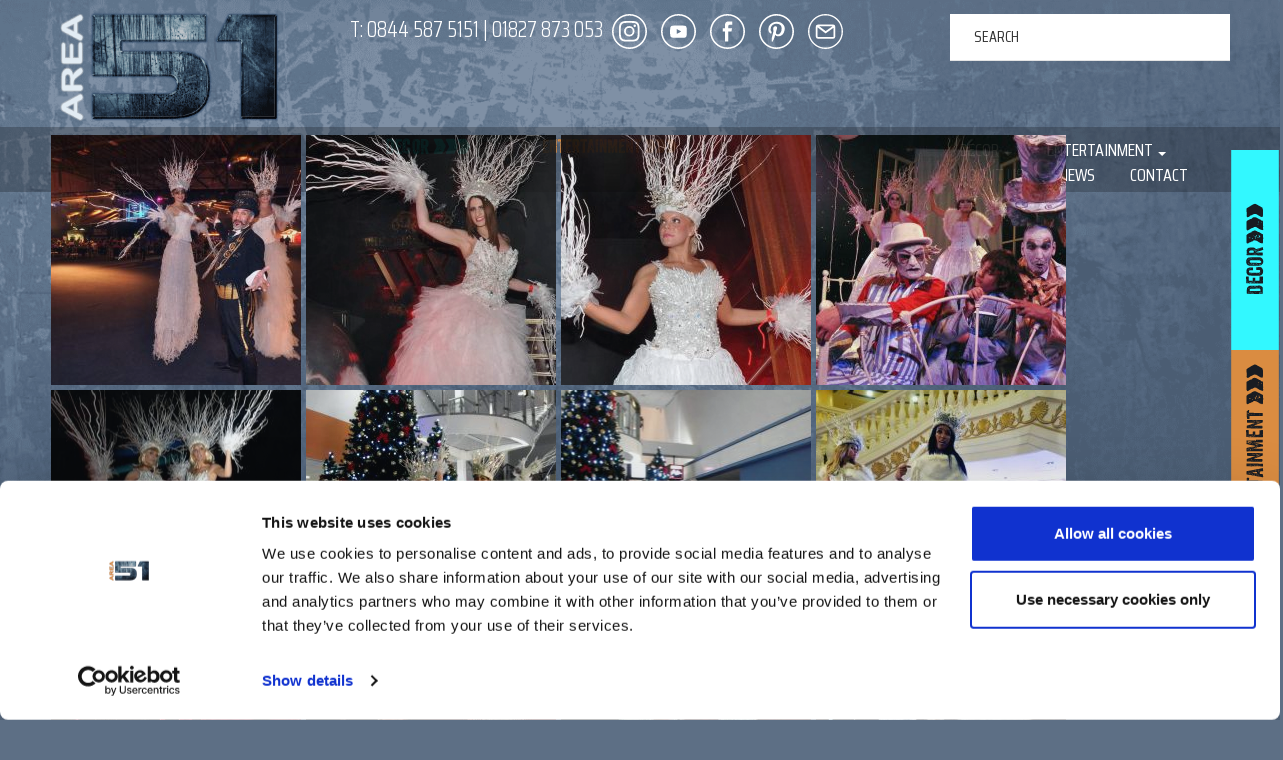

--- FILE ---
content_type: text/html; charset=UTF-8
request_url: https://area51.co/gmedia-gallery/ice-maidens/
body_size: 19528
content:
<!doctype html>
<!--[if lt IE 7]> <html class="no-js ie6 oldie" lang="en-GB"> <![endif]-->
<!--[if IE 7]>    <html class="no-js ie7 oldie" lang="en-GB"> <![endif]-->
<!--[if IE 8]>    <html class="no-js ie8 oldie" lang="en-GB"> <![endif]-->
<!--[if gt IE 8]><!--> <html lang="en-GB"> <!--<![endif]-->
<head>
	<link rel="shortcut" href="https://area51.co/wp-content/uploads/2018/07/Favicon.png" type="image/x-icon" />
<link rel="shortcut icon" href="https://area51.co/wp-content/uploads/2018/07/Favicon.png" type="image/x-icon" />
	<meta http-equiv="X-UA-Compatible" content="IE=edge,chrome=1">
	<meta charset="UTF-8" />
	<meta name="viewport" content="width=device-width, minimum-scale=1.0, initial-scale=1.0, maximum-scale=4.0, user-scalable=yes" />	<link rel="alternate" type="application/rss+xml" title="AREA51 EVENT PRODUCTION RSS2 Feed" href="https://area51.co/feed/" />
	<link rel="pingback" href="https://area51.co/xmlrpc.php" />
	<title>ICE MAIDENS | AREA51 EVENT PRODUCTION</title>
		<meta name='robots' content='max-image-preview:large' />
<link rel='dns-prefetch' href='//cdn.jsdelivr.net' />
<link rel='dns-prefetch' href='//maps.googleapis.com' />
<link rel='dns-prefetch' href='//fonts.googleapis.com' />
<link rel='dns-prefetch' href='//maxcdn.bootstrapcdn.com' />
<link rel="alternate" type="application/rss+xml" title="AREA51 EVENT PRODUCTION &raquo; ICE MAIDENS Comments Feed" href="https://area51.co/gmedia-gallery/ice-maidens/feed/" />
<link rel="alternate" title="oEmbed (JSON)" type="application/json+oembed" href="https://area51.co/wp-json/oembed/1.0/embed?url=https%3A%2F%2Farea51.co%2Fgmedia-gallery%2Fice-maidens%2F" />
<link rel="alternate" title="oEmbed (XML)" type="text/xml+oembed" href="https://area51.co/wp-json/oembed/1.0/embed?url=https%3A%2F%2Farea51.co%2Fgmedia-gallery%2Fice-maidens%2F&#038;format=xml" />
<style id='wp-img-auto-sizes-contain-inline-css' type='text/css'>
img:is([sizes=auto i],[sizes^="auto," i]){contain-intrinsic-size:3000px 1500px}
/*# sourceURL=wp-img-auto-sizes-contain-inline-css */
</style>

<link rel='stylesheet' id='sbi_styles-css' href='https://area51.co/wp-content/plugins/instagram-feed/css/sbi-styles.min.css?ver=6.10.0' type='text/css' media='all' />
<style id='wp-emoji-styles-inline-css' type='text/css'>

	img.wp-smiley, img.emoji {
		display: inline !important;
		border: none !important;
		box-shadow: none !important;
		height: 1em !important;
		width: 1em !important;
		margin: 0 0.07em !important;
		vertical-align: -0.1em !important;
		background: none !important;
		padding: 0 !important;
	}
/*# sourceURL=wp-emoji-styles-inline-css */
</style>
<link rel='stylesheet' id='wp-block-library-css' href='https://area51.co/wp-includes/css/dist/block-library/style.min.css?ver=ab8e50ca4cfd910900596cc1f79466dd' type='text/css' media='all' />
<style id='global-styles-inline-css' type='text/css'>
:root{--wp--preset--aspect-ratio--square: 1;--wp--preset--aspect-ratio--4-3: 4/3;--wp--preset--aspect-ratio--3-4: 3/4;--wp--preset--aspect-ratio--3-2: 3/2;--wp--preset--aspect-ratio--2-3: 2/3;--wp--preset--aspect-ratio--16-9: 16/9;--wp--preset--aspect-ratio--9-16: 9/16;--wp--preset--color--black: #000000;--wp--preset--color--cyan-bluish-gray: #abb8c3;--wp--preset--color--white: #ffffff;--wp--preset--color--pale-pink: #f78da7;--wp--preset--color--vivid-red: #cf2e2e;--wp--preset--color--luminous-vivid-orange: #ff6900;--wp--preset--color--luminous-vivid-amber: #fcb900;--wp--preset--color--light-green-cyan: #7bdcb5;--wp--preset--color--vivid-green-cyan: #00d084;--wp--preset--color--pale-cyan-blue: #8ed1fc;--wp--preset--color--vivid-cyan-blue: #0693e3;--wp--preset--color--vivid-purple: #9b51e0;--wp--preset--gradient--vivid-cyan-blue-to-vivid-purple: linear-gradient(135deg,rgb(6,147,227) 0%,rgb(155,81,224) 100%);--wp--preset--gradient--light-green-cyan-to-vivid-green-cyan: linear-gradient(135deg,rgb(122,220,180) 0%,rgb(0,208,130) 100%);--wp--preset--gradient--luminous-vivid-amber-to-luminous-vivid-orange: linear-gradient(135deg,rgb(252,185,0) 0%,rgb(255,105,0) 100%);--wp--preset--gradient--luminous-vivid-orange-to-vivid-red: linear-gradient(135deg,rgb(255,105,0) 0%,rgb(207,46,46) 100%);--wp--preset--gradient--very-light-gray-to-cyan-bluish-gray: linear-gradient(135deg,rgb(238,238,238) 0%,rgb(169,184,195) 100%);--wp--preset--gradient--cool-to-warm-spectrum: linear-gradient(135deg,rgb(74,234,220) 0%,rgb(151,120,209) 20%,rgb(207,42,186) 40%,rgb(238,44,130) 60%,rgb(251,105,98) 80%,rgb(254,248,76) 100%);--wp--preset--gradient--blush-light-purple: linear-gradient(135deg,rgb(255,206,236) 0%,rgb(152,150,240) 100%);--wp--preset--gradient--blush-bordeaux: linear-gradient(135deg,rgb(254,205,165) 0%,rgb(254,45,45) 50%,rgb(107,0,62) 100%);--wp--preset--gradient--luminous-dusk: linear-gradient(135deg,rgb(255,203,112) 0%,rgb(199,81,192) 50%,rgb(65,88,208) 100%);--wp--preset--gradient--pale-ocean: linear-gradient(135deg,rgb(255,245,203) 0%,rgb(182,227,212) 50%,rgb(51,167,181) 100%);--wp--preset--gradient--electric-grass: linear-gradient(135deg,rgb(202,248,128) 0%,rgb(113,206,126) 100%);--wp--preset--gradient--midnight: linear-gradient(135deg,rgb(2,3,129) 0%,rgb(40,116,252) 100%);--wp--preset--font-size--small: 13px;--wp--preset--font-size--medium: 20px;--wp--preset--font-size--large: 36px;--wp--preset--font-size--x-large: 42px;--wp--preset--spacing--20: 0.44rem;--wp--preset--spacing--30: 0.67rem;--wp--preset--spacing--40: 1rem;--wp--preset--spacing--50: 1.5rem;--wp--preset--spacing--60: 2.25rem;--wp--preset--spacing--70: 3.38rem;--wp--preset--spacing--80: 5.06rem;--wp--preset--shadow--natural: 6px 6px 9px rgba(0, 0, 0, 0.2);--wp--preset--shadow--deep: 12px 12px 50px rgba(0, 0, 0, 0.4);--wp--preset--shadow--sharp: 6px 6px 0px rgba(0, 0, 0, 0.2);--wp--preset--shadow--outlined: 6px 6px 0px -3px rgb(255, 255, 255), 6px 6px rgb(0, 0, 0);--wp--preset--shadow--crisp: 6px 6px 0px rgb(0, 0, 0);}:where(.is-layout-flex){gap: 0.5em;}:where(.is-layout-grid){gap: 0.5em;}body .is-layout-flex{display: flex;}.is-layout-flex{flex-wrap: wrap;align-items: center;}.is-layout-flex > :is(*, div){margin: 0;}body .is-layout-grid{display: grid;}.is-layout-grid > :is(*, div){margin: 0;}:where(.wp-block-columns.is-layout-flex){gap: 2em;}:where(.wp-block-columns.is-layout-grid){gap: 2em;}:where(.wp-block-post-template.is-layout-flex){gap: 1.25em;}:where(.wp-block-post-template.is-layout-grid){gap: 1.25em;}.has-black-color{color: var(--wp--preset--color--black) !important;}.has-cyan-bluish-gray-color{color: var(--wp--preset--color--cyan-bluish-gray) !important;}.has-white-color{color: var(--wp--preset--color--white) !important;}.has-pale-pink-color{color: var(--wp--preset--color--pale-pink) !important;}.has-vivid-red-color{color: var(--wp--preset--color--vivid-red) !important;}.has-luminous-vivid-orange-color{color: var(--wp--preset--color--luminous-vivid-orange) !important;}.has-luminous-vivid-amber-color{color: var(--wp--preset--color--luminous-vivid-amber) !important;}.has-light-green-cyan-color{color: var(--wp--preset--color--light-green-cyan) !important;}.has-vivid-green-cyan-color{color: var(--wp--preset--color--vivid-green-cyan) !important;}.has-pale-cyan-blue-color{color: var(--wp--preset--color--pale-cyan-blue) !important;}.has-vivid-cyan-blue-color{color: var(--wp--preset--color--vivid-cyan-blue) !important;}.has-vivid-purple-color{color: var(--wp--preset--color--vivid-purple) !important;}.has-black-background-color{background-color: var(--wp--preset--color--black) !important;}.has-cyan-bluish-gray-background-color{background-color: var(--wp--preset--color--cyan-bluish-gray) !important;}.has-white-background-color{background-color: var(--wp--preset--color--white) !important;}.has-pale-pink-background-color{background-color: var(--wp--preset--color--pale-pink) !important;}.has-vivid-red-background-color{background-color: var(--wp--preset--color--vivid-red) !important;}.has-luminous-vivid-orange-background-color{background-color: var(--wp--preset--color--luminous-vivid-orange) !important;}.has-luminous-vivid-amber-background-color{background-color: var(--wp--preset--color--luminous-vivid-amber) !important;}.has-light-green-cyan-background-color{background-color: var(--wp--preset--color--light-green-cyan) !important;}.has-vivid-green-cyan-background-color{background-color: var(--wp--preset--color--vivid-green-cyan) !important;}.has-pale-cyan-blue-background-color{background-color: var(--wp--preset--color--pale-cyan-blue) !important;}.has-vivid-cyan-blue-background-color{background-color: var(--wp--preset--color--vivid-cyan-blue) !important;}.has-vivid-purple-background-color{background-color: var(--wp--preset--color--vivid-purple) !important;}.has-black-border-color{border-color: var(--wp--preset--color--black) !important;}.has-cyan-bluish-gray-border-color{border-color: var(--wp--preset--color--cyan-bluish-gray) !important;}.has-white-border-color{border-color: var(--wp--preset--color--white) !important;}.has-pale-pink-border-color{border-color: var(--wp--preset--color--pale-pink) !important;}.has-vivid-red-border-color{border-color: var(--wp--preset--color--vivid-red) !important;}.has-luminous-vivid-orange-border-color{border-color: var(--wp--preset--color--luminous-vivid-orange) !important;}.has-luminous-vivid-amber-border-color{border-color: var(--wp--preset--color--luminous-vivid-amber) !important;}.has-light-green-cyan-border-color{border-color: var(--wp--preset--color--light-green-cyan) !important;}.has-vivid-green-cyan-border-color{border-color: var(--wp--preset--color--vivid-green-cyan) !important;}.has-pale-cyan-blue-border-color{border-color: var(--wp--preset--color--pale-cyan-blue) !important;}.has-vivid-cyan-blue-border-color{border-color: var(--wp--preset--color--vivid-cyan-blue) !important;}.has-vivid-purple-border-color{border-color: var(--wp--preset--color--vivid-purple) !important;}.has-vivid-cyan-blue-to-vivid-purple-gradient-background{background: var(--wp--preset--gradient--vivid-cyan-blue-to-vivid-purple) !important;}.has-light-green-cyan-to-vivid-green-cyan-gradient-background{background: var(--wp--preset--gradient--light-green-cyan-to-vivid-green-cyan) !important;}.has-luminous-vivid-amber-to-luminous-vivid-orange-gradient-background{background: var(--wp--preset--gradient--luminous-vivid-amber-to-luminous-vivid-orange) !important;}.has-luminous-vivid-orange-to-vivid-red-gradient-background{background: var(--wp--preset--gradient--luminous-vivid-orange-to-vivid-red) !important;}.has-very-light-gray-to-cyan-bluish-gray-gradient-background{background: var(--wp--preset--gradient--very-light-gray-to-cyan-bluish-gray) !important;}.has-cool-to-warm-spectrum-gradient-background{background: var(--wp--preset--gradient--cool-to-warm-spectrum) !important;}.has-blush-light-purple-gradient-background{background: var(--wp--preset--gradient--blush-light-purple) !important;}.has-blush-bordeaux-gradient-background{background: var(--wp--preset--gradient--blush-bordeaux) !important;}.has-luminous-dusk-gradient-background{background: var(--wp--preset--gradient--luminous-dusk) !important;}.has-pale-ocean-gradient-background{background: var(--wp--preset--gradient--pale-ocean) !important;}.has-electric-grass-gradient-background{background: var(--wp--preset--gradient--electric-grass) !important;}.has-midnight-gradient-background{background: var(--wp--preset--gradient--midnight) !important;}.has-small-font-size{font-size: var(--wp--preset--font-size--small) !important;}.has-medium-font-size{font-size: var(--wp--preset--font-size--medium) !important;}.has-large-font-size{font-size: var(--wp--preset--font-size--large) !important;}.has-x-large-font-size{font-size: var(--wp--preset--font-size--x-large) !important;}
/*# sourceURL=global-styles-inline-css */
</style>

<style id='classic-theme-styles-inline-css' type='text/css'>
/*! This file is auto-generated */
.wp-block-button__link{color:#fff;background-color:#32373c;border-radius:9999px;box-shadow:none;text-decoration:none;padding:calc(.667em + 2px) calc(1.333em + 2px);font-size:1.125em}.wp-block-file__button{background:#32373c;color:#fff;text-decoration:none}
/*# sourceURL=/wp-includes/css/classic-themes.min.css */
</style>
<link rel='stylesheet' id='ctf_styles-css' href='https://area51.co/wp-content/plugins/custom-twitter-feeds/css/ctf-styles.min.css?ver=2.3.1' type='text/css' media='all' />
<link rel='stylesheet' id='go-portfolio-magnific-popup-styles-css' href='https://area51.co/wp-content/plugins/go_portfolio/assets/plugins/magnific-popup/magnific-popup.css?ver=1.8.5' type='text/css' media='all' />
<link rel='stylesheet' id='go-portfolio-styles-css' href='https://area51.co/wp-content/plugins/go_portfolio/assets/css/go_portfolio_styles.css?ver=1.8.5' type='text/css' media='all' />
<style id='go-portfolio-styles-inline-css' type='text/css'>
@media only screen and (min-width: 768px) and (max-width: 959px) {
		.gw-gopf-posts { letter-spacing:10px; }
		.gw-gopf {
			
			margin:0 auto;
		}
		.gw-gopf-1col .gw-gopf-col-wrap {
        	float:left !important;
			margin-left:0 !important;
        	width:100%;
		}
		.gw-gopf-2cols .gw-gopf-col-wrap,
		.gw-gopf-3cols .gw-gopf-col-wrap,
		.gw-gopf-4cols .gw-gopf-col-wrap,
		.gw-gopf-5cols .gw-gopf-col-wrap,
		.gw-gopf-6cols .gw-gopf-col-wrap,
		.gw-gopf-7cols .gw-gopf-col-wrap,
		.gw-gopf-8cols .gw-gopf-col-wrap,
		.gw-gopf-9cols .gw-gopf-col-wrap,
		.gw-gopf-10cols .gw-gopf-col-wrap { width:50% !important; }
	}

		@media only screen and (min-width: 480px) and (max-width: 767px) {
		.gw-gopf-posts { letter-spacing:20px; }
		.gw-gopf {
			
			margin:0 auto;
		}
		.gw-gopf-1col .gw-gopf-col-wrap,
		.gw-gopf-2cols .gw-gopf-col-wrap,
		.gw-gopf-3cols .gw-gopf-col-wrap,
		.gw-gopf-4cols .gw-gopf-col-wrap,
		.gw-gopf-5cols .gw-gopf-col-wrap,
		.gw-gopf-6cols .gw-gopf-col-wrap,
		.gw-gopf-7cols .gw-gopf-col-wrap,
		.gw-gopf-8cols .gw-gopf-col-wrap,
		.gw-gopf-9cols .gw-gopf-col-wrap,
		.gw-gopf-10cols .gw-gopf-col-wrap {
        	float:left !important;
			margin-left:0 !important;
        	width:100%;
		}

		/* RTL */
		.gw-gopf-rtl.gw-gopf-1col .gw-gopf-col-wrap,
		.gw-gopf-rtl.gw-gopf-2cols .gw-gopf-col-wrap,
		.gw-gopf-rtl.gw-gopf-3cols .gw-gopf-col-wrap,
		.gw-gopf-rtl.gw-gopf-4cols .gw-gopf-col-wrap,
		.gw-gopf-rtl.gw-gopf-5cols .gw-gopf-col-wrap,
		.gw-gopf-rtl.gw-gopf-6cols .gw-gopf-col-wrap,
		.gw-gopf-rtl.gw-gopf-7cols .gw-gopf-col-wrap,
		.gw-gopf-rtl.gw-gopf-8cols .gw-gopf-col-wrap,
		.gw-gopf-rtl.gw-gopf-9cols .gw-gopf-col-wrap,
		.gw-gopf-rtl.gw-gopf-10cols .gw-gopf-col-wrap { float:right !important; }

		.gw-gopf-slider-type.gw-gopf-rtl.gw-gopf-1col .gw-gopf-col-wrap,
		.gw-gopf-slider-type.gw-gopf-rtl.gw-gopf-2cols .gw-gopf-col-wrap,
		.gw-gopf-slider-type.gw-gopf-rtl.gw-gopf-3cols .gw-gopf-col-wrap,
		.gw-gopf-slider-type.gw-gopf-rtl.gw-gopf-4cols .gw-gopf-col-wrap,
		.gw-gopf-slider-type.gw-gopf-rtl.gw-gopf-5cols .gw-gopf-col-wrap,
		.gw-gopf-slider-type.gw-gopf-rtl.gw-gopf-6cols .gw-gopf-col-wrap,
		.gw-gopf-slider-type.gw-gopf-rtl.gw-gopf-7cols .gw-gopf-col-wrap,
		.gw-gopf-slider-type.gw-gopf-rtl.gw-gopf-8cols .gw-gopf-col-wrap,
		.gw-gopf-slider-type.gw-gopf-rtl.gw-gopf-9cols .gw-gopf-col-wrap,
		.gw-gopf-slider-type.gw-gopf-rtl.gw-gopf-10cols .gw-gopf-col-wrap { float:left !important; }

	}


		@media only screen and (max-width: 479px) {
		.gw-gopf-posts { letter-spacing:30px; }
		.gw-gopf {
			max-width:400px;
			margin:0 auto;
		}
		.gw-gopf-1col .gw-gopf-col-wrap,
		.gw-gopf-2cols .gw-gopf-col-wrap,
		.gw-gopf-3cols .gw-gopf-col-wrap,
		.gw-gopf-4cols .gw-gopf-col-wrap,
		.gw-gopf-5cols .gw-gopf-col-wrap,
		.gw-gopf-6cols .gw-gopf-col-wrap,
		.gw-gopf-7cols .gw-gopf-col-wrap,
		.gw-gopf-8cols .gw-gopf-col-wrap,
		.gw-gopf-9cols .gw-gopf-col-wrap,
		.gw-gopf-10cols .gw-gopf-col-wrap {
        	margin-left:0 !important;
        	float:left !important;
        	width:100%;
         }

		/* RTL */
		.gw-gopf-rtl.gw-gopf-1col .gw-gopf-col-wrap,
		.gw-gopf-rtl.gw-gopf-2cols .gw-gopf-col-wrap,
		.gw-gopf-rtl.gw-gopf-3cols .gw-gopf-col-wrap,
		.gw-gopf-rtl.gw-gopf-4cols .gw-gopf-col-wrap,
		.gw-gopf-rtl.gw-gopf-5cols .gw-gopf-col-wrap,
		.gw-gopf-rtl.gw-gopf-6cols .gw-gopf-col-wrap,
		.gw-gopf-rtl.gw-gopf-7cols .gw-gopf-col-wrap,
		.gw-gopf-rtl.gw-gopf-8cols .gw-gopf-col-wrap,
		.gw-gopf-rtl.gw-gopf-9cols .gw-gopf-col-wrap,
		.gw-gopf-rtl.gw-gopf-10cols .gw-gopf-col-wrap { float:right !important; }

		.gw-gopf-slider-type.gw-gopf-rtl.gw-gopf-1col .gw-gopf-col-wrap,
		.gw-gopf-slider-type.gw-gopf-rtl.gw-gopf-2cols .gw-gopf-col-wrap,
		.gw-gopf-slider-type.gw-gopf-rtl.gw-gopf-3cols .gw-gopf-col-wrap,
		.gw-gopf-slider-type.gw-gopf-rtl.gw-gopf-4cols .gw-gopf-col-wrap,
		.gw-gopf-slider-type.gw-gopf-rtl.gw-gopf-5cols .gw-gopf-col-wrap,
		.gw-gopf-slider-type.gw-gopf-rtl.gw-gopf-6cols .gw-gopf-col-wrap,
		.gw-gopf-slider-type.gw-gopf-rtl.gw-gopf-7cols .gw-gopf-col-wrap,
		.gw-gopf-slider-type.gw-gopf-rtl.gw-gopf-8cols .gw-gopf-col-wrap,
		.gw-gopf-slider-type.gw-gopf-rtl.gw-gopf-9cols .gw-gopf-col-wrap,
		.gw-gopf-slider-type.gw-gopf-rtl.gw-gopf-10cols .gw-gopf-col-wrap { float:left !important; }

	}
@import url(Saira Condensed);
/*# sourceURL=go-portfolio-styles-inline-css */
</style>
<link rel='stylesheet' id='sshos-css-css' href='https://area51.co/wp-content/plugins/simple-sticky-header-on-scroll/simple-sticky-header-on-scroll.css?ver=1' type='text/css' media='all' />
<link rel='stylesheet' id='sshos-fonts-css' href='//fonts.googleapis.com/css?family=Roboto%3A300%2C500%2C900&#038;ver=1.0.0' type='text/css' media='all' />
<link rel='stylesheet' id='wp-show-posts-css' href='https://area51.co/wp-content/plugins/wp-show-posts/css/wp-show-posts-min.css?ver=1.1.6' type='text/css' media='all' />
<link rel='stylesheet' id='cff-css' href='https://area51.co/wp-content/plugins/custom-facebook-feed/assets/css/cff-style.min.css?ver=4.3.4' type='text/css' media='all' />
<link rel='stylesheet' id='sb-font-awesome-css' href='https://maxcdn.bootstrapcdn.com/font-awesome/4.7.0/css/font-awesome.min.css?ver=ab8e50ca4cfd910900596cc1f79466dd' type='text/css' media='all' />
<link rel='stylesheet' id='theme-global-css' href='https://area51.co/wp-content/themes/ultimatum/assets/css/theme.global.css?ver=ab8e50ca4cfd910900596cc1f79466dd' type='text/css' media='all' />
<link rel='stylesheet' id='font-awesome-css' href='//maxcdn.bootstrapcdn.com/font-awesome/4.7.0/css/font-awesome.min.css?ver=ab8e50ca4cfd910900596cc1f79466dd' type='text/css' media='all' />
<link rel='stylesheet' id='ult_core_template_2-css' href='https://area51.co/wp-content/uploads/area51/template_2.css?ver=ab8e50ca4cfd910900596cc1f79466dd' type='text/css' media='all' />
<link rel='stylesheet' id='ult_core_layout_6-css' href='https://area51.co/wp-content/uploads/area51/layout_6.css?ver=ab8e50ca4cfd910900596cc1f79466dd' type='text/css' media='all' />
<link rel='stylesheet' id='wpdreams-asl-basic-css' href='https://area51.co/wp-content/plugins/ajax-search-lite/css/style.basic.css?ver=4.13.4' type='text/css' media='all' />
<style id='wpdreams-asl-basic-inline-css' type='text/css'>

					div[id*='ajaxsearchlitesettings'].searchsettings .asl_option_inner label {
						font-size: 0px !important;
						color: rgba(0, 0, 0, 0);
					}
					div[id*='ajaxsearchlitesettings'].searchsettings .asl_option_inner label:after {
						font-size: 11px !important;
						position: absolute;
						top: 0;
						left: 0;
						z-index: 1;
					}
					.asl_w_container {
						width: 100%;
						margin: 0px 0px 0px 0px;
						min-width: 200px;
					}
					div[id*='ajaxsearchlite'].asl_m {
						width: 100%;
					}
					div[id*='ajaxsearchliteres'].wpdreams_asl_results div.resdrg span.highlighted {
						font-weight: bold;
						color: rgba(217, 49, 43, 1);
						background-color: rgb(0, 0, 0);
					}
					div[id*='ajaxsearchliteres'].wpdreams_asl_results .results img.asl_image {
						width: 70px;
						height: 70px;
						object-fit: cover;
					}
					div[id*='ajaxsearchlite'].asl_r .results {
						max-height: none;
					}
					div[id*='ajaxsearchlite'].asl_r {
						position: absolute;
					}
				
						div.asl_r.asl_w.vertical .results .item::after {
							display: block;
							position: absolute;
							bottom: 0;
							content: '';
							height: 1px;
							width: 100%;
							background: #D8D8D8;
						}
						div.asl_r.asl_w.vertical .results .item.asl_last_item::after {
							display: none;
						}
					
/*# sourceURL=wpdreams-asl-basic-inline-css */
</style>
<link rel='stylesheet' id='wpdreams-asl-instance-css' href='https://area51.co/wp-content/plugins/ajax-search-lite/css/style-underline.css?ver=4.13.4' type='text/css' media='all' />
<link rel='stylesheet' id='dhvc-form-font-awesome-css' href='https://area51.co/wp-content/plugins/dhvc-form/assets/fonts/font-awesome/css/font-awesome.min.css?ver=4.1.0' type='text/css' media='all' />
<link rel='stylesheet' id='dhvc-form-css' href='https://area51.co/wp-content/plugins/dhvc-form/assets/css/style.css?ver=2.4.12' type='text/css' media='all' />
<link rel='stylesheet' id='gmedia-global-frontend-css' href='https://area51.co/wp-content/plugins/grand-media/assets/gmedia.global.front.css?ver=1.15.0' type='text/css' media='all' />
<link rel='stylesheet' id='template_custom_2-css' href='https://area51.co/wp-content/uploads/area51/template_custom_2.css?ver=ab8e50ca4cfd910900596cc1f79466dd' type='text/css' media='all' />
<link rel='stylesheet' id='bsf-Defaults-css' href='https://area51.co/wp-content/uploads/smile_fonts/Defaults/Defaults.css?ver=3.19.22' type='text/css' media='all' />
<link rel='stylesheet' id='ultimate-vc-addons-style-min-css' href='https://area51.co/wp-content/plugins/Ultimate_VC_Addons/assets/min-css/ultimate.min.css?ver=3.19.22' type='text/css' media='all' />
<link rel='stylesheet' id='ultimate-vc-addons-icons-css' href='https://area51.co/wp-content/plugins/Ultimate_VC_Addons/assets/css/icons.css?ver=3.19.22' type='text/css' media='all' />
<link rel='stylesheet' id='ultimate-vc-addons-vidcons-css' href='https://area51.co/wp-content/plugins/Ultimate_VC_Addons/assets/fonts/vidcons.css?ver=3.19.22' type='text/css' media='all' />
<link rel='stylesheet' id='ultimate-vc-addons-selected-google-fonts-style-css' href='https://fonts.googleapis.com/css?family=Saira:normal,100,200,300,500,600,700,800,900|Saira+Condensed:normal,100,200,300,500,600,700,800,900&#038;subset=latin-ext,latin,vietnamese' type='text/css' media='all' />
<!--n2css--><!--n2js--><script type="text/javascript" src="https://area51.co/wp-includes/js/jquery/jquery.min.js?ver=3.7.1" id="jquery-core-js"></script>
<script type="text/javascript" src="https://area51.co/wp-includes/js/jquery/jquery-migrate.min.js?ver=3.4.1" id="jquery-migrate-js"></script>
<script type="text/javascript" id="sbi_scripts-js-extra">
/* <![CDATA[ */
var sb_instagram_js_options = {"font_method":"svg","resized_url":"https://area51.co/wp-content/uploads/sb-instagram-feed-images/","placeholder":"https://area51.co/wp-content/plugins/instagram-feed/img/placeholder.png","ajax_url":"https://area51.co/wp-admin/admin-ajax.php"};
//# sourceURL=sbi_scripts-js-extra
/* ]]> */
</script>
<script type="text/javascript" src="https://area51.co/wp-content/plugins/instagram-feed/js/sbi-scripts.min.js?ver=6.10.0" id="sbi_scripts-js"></script>
<script type="text/javascript" id="go-portfolio-script-js-extra">
/* <![CDATA[ */
var gw_go_portfolio_settings = {"ajaxurl":"https://area51.co/wp-admin/admin-ajax.php","mobileTransition":"enabled"};
//# sourceURL=go-portfolio-script-js-extra
/* ]]> */
</script>
<script type="text/javascript" src="https://area51.co/wp-content/plugins/go_portfolio/assets/js/go_portfolio_scripts.js?ver=1.8.5" id="go-portfolio-script-js"></script>
<script type="text/javascript" src="https://area51.co/wp-content/plugins/go_portfolio/assets/plugins/magnific-popup/jquery.magnific-popup.min.js?ver=1.8.5" id="go-portfolio-magnific-popup-script-js"></script>
<script type="text/javascript" src="https://area51.co/wp-content/plugins/go_portfolio/assets/plugins/jquery.isotope.min.js?ver=1.8.5" id="go-portfolio-isotope-script-js"></script>
<script type="text/javascript" src="https://area51.co/wp-content/plugins/go_portfolio/assets/plugins/jquery.carouFredSel-6.2.1-packed.js?ver=1.8.5" id="go-portfolio-caroufredsel-script-js"></script>
<script type="text/javascript" src="https://area51.co/wp-content/plugins/go_portfolio/assets/plugins/jquery.touchSwipe.min.js?ver=1.8.5" id="go-portfolio-touchswipe-script-js"></script>
<script type="text/javascript" src="//cdn.jsdelivr.net/holder/1.9.0/holder.js?ver=1.9.0" id="holder-js"></script>
<script type="text/javascript" src="https://area51.co/wp-content/plugins/Ultimate_VC_Addons/assets/min-js/modernizr-custom.min.js?ver=3.19.22" id="ultimate-vc-addons-modernizr-js"></script>
<script type="text/javascript" src="https://area51.co/wp-content/plugins/Ultimate_VC_Addons/assets/min-js/jquery-ui.min.js?ver=3.19.22" id="jquery_ui-js"></script>
<script type="text/javascript" src="https://maps.googleapis.com/maps/api/js" id="ultimate-vc-addons-googleapis-js"></script>
<script type="text/javascript" src="https://area51.co/wp-includes/js/jquery/ui/core.min.js?ver=1.13.3" id="jquery-ui-core-js"></script>
<script type="text/javascript" src="https://area51.co/wp-includes/js/jquery/ui/mouse.min.js?ver=1.13.3" id="jquery-ui-mouse-js"></script>
<script type="text/javascript" src="https://area51.co/wp-includes/js/jquery/ui/slider.min.js?ver=1.13.3" id="jquery-ui-slider-js"></script>
<script type="text/javascript" src="https://area51.co/wp-content/plugins/Ultimate_VC_Addons/assets/min-js/jquery-ui-labeledslider.min.js?ver=3.19.22" id="ultimate-vc-addons_range_tick-js"></script>
<script type="text/javascript" src="https://area51.co/wp-content/plugins/Ultimate_VC_Addons/assets/min-js/ultimate.min.js?ver=3.19.22" id="ultimate-vc-addons-script-js"></script>
<script type="text/javascript" src="https://area51.co/wp-content/plugins/Ultimate_VC_Addons/assets/min-js/modal-all.min.js?ver=3.19.22" id="ultimate-vc-addons-modal-all-js"></script>
<script type="text/javascript" src="https://area51.co/wp-content/plugins/Ultimate_VC_Addons/assets/min-js/jparallax.min.js?ver=3.19.22" id="ultimate-vc-addons-jquery.shake-js"></script>
<script type="text/javascript" src="https://area51.co/wp-content/plugins/Ultimate_VC_Addons/assets/min-js/vhparallax.min.js?ver=3.19.22" id="ultimate-vc-addons-jquery.vhparallax-js"></script>
<script type="text/javascript" src="https://area51.co/wp-content/plugins/Ultimate_VC_Addons/assets/min-js/ultimate_bg.min.js?ver=3.19.22" id="ultimate-vc-addons-row-bg-js"></script>
<script type="text/javascript" src="https://area51.co/wp-content/plugins/Ultimate_VC_Addons/assets/min-js/mb-YTPlayer.min.js?ver=3.19.22" id="ultimate-vc-addons-jquery.ytplayer-js"></script>
<script></script><link rel="https://api.w.org/" href="https://area51.co/wp-json/" /><link rel="EditURI" type="application/rsd+xml" title="RSD" href="https://area51.co/xmlrpc.php?rsd" />
<link rel="canonical" href="https://area51.co/gmedia-gallery/ice-maidens/" />
<!-- start Simple Custom CSS and JS -->
<script type="text/javascript">
/* Add alt tags to decor and entertainment as there's no way of doing this through the normal way */ 

jQuery(document).ready(function( $ ){
  
  $('#menu-item-5306 .ultimatum-megamenu-icon').children('img:not([alt])').attr('alt', 'Entertainment');
  $('#menu-item-5312 .ultimatum-megamenu-icon').children('img:not([alt])').attr('alt', 'Decor');
  
});</script>
<!-- end Simple Custom CSS and JS -->
<!-- start Simple Custom CSS and JS -->
 <script type="text/javascript">
    !function(e){if(!window.pintrk){window.pintrk=function(){window.pintrk.queue.push(
      Array.prototype.slice.call(arguments))};var
      n=window.pintrk;n.queue=[],n.version="3.0";var
      t=document.createElement("script");t.async=!0,t.src=e;var
      r=document.getElementsByTagName("script")[0];r.parentNode.insertBefore(t,r)}}("https://s.pinimg.com/ct/core.js");
    pintrk('load', '2613773430367'​);
    pintrk('page');
  </script>
  <noscript>
    <img height="1" width="1" style="display:none;" alt="" src="https://ct.pinterest.com/v3/?tid=2613773430367&noscript=1" />
  </noscript>
<!-- end Simple Custom CSS and JS -->
            <style type="text/css">
            /* Common css */
            #wpbs__cont{
                width: 70px;
                height: 50px;
                background:#ffffff;
                border-top-right-radius: 3px;
                border-bottom-right-radius: 3px;
                z-index:999999;
            }
            </style>

            <style type="text/css">
    #wpbs_slider{
        -webkit-border-top-left-radius: 0px;
        -webkit-border-bottom-left-radius: 6px;
        -moz-border-radius-topleft: 6px;
        -moz-border-radius-bottomleft: 6px;
        border-top-left-radius: 6px;
        border-bottom-left-radius: 6px;
        position: fixed;
        top:150px;
        right:-70px;
        width:120px;;
        height:50px;       
        background: #ffffff url('') center no-repeat;
        background-size: 40px 40px;
        background-position: 5px 5px;
        cursor: pointer;
        z-index:999999;
    }
    .icon_label{
        color: ;
        float: left;
        position:relative;
        font-size: 12pt; 
        font-weight: bold;
        width: 50px;       
        height: 50px;
    }
    .wpbs_handle{
       padding: 5px;
       line-height: 40px;
       text-align: right;
       color: #ffffff;
    }
    #wpbs__cont .widgettitle{
        font-size:10pt;
        font-weight: bold;
    }
    #wpbs__cont{
        margin-left:50px;
        color:#ffffff;
        -webkit-border-radius: 0px;
        -webkit-border-bottom-left-radius: 5px;
        -moz-border-radius: 0px;
        -moz-border-radius-bottomleft: 5px;
        border-radius: 0px;
        border-bottom-left-radius: 5px;
    }
    #wpbs__cont .widget{
        padding-left: 10px;
        padding-right: 0px;
        font-size:9pt;
    }
    .widgetcont{
        padding: 10px;
        font-size:9pt;
    }
</style>
<!-- <meta name="GmediaGallery" version="1.24.1/1.8.0" license="1937:1sl-db13-758a-f37c" /> -->
		<script>
			document.documentElement.className = document.documentElement.className.replace('no-js', 'js');
		</script>
				<style>
			.no-js img.lazyload {
				display: none;
			}

			figure.wp-block-image img.lazyloading {
				min-width: 150px;
			}

						.lazyload, .lazyloading {
				opacity: 0;
			}

			.lazyloaded {
				opacity: 1;
				transition: opacity 400ms;
				transition-delay: 0ms;
			}

					</style>
							<!-- Google Analytics tracking code output by Beehive Analytics Pro -->
						<script async src="https://www.googletagmanager.com/gtag/js?id=G-Q2ZEEB082Z&l=beehiveDataLayer"></script>
		<script>
						window.beehiveDataLayer = window.beehiveDataLayer || [];
			function beehive_ga() {beehiveDataLayer.push(arguments);}
			beehive_ga('js', new Date())
						beehive_ga('config', 'G-Q2ZEEB082Z', {
				'anonymize_ip': false,
				'allow_google_signals': false,
			})
					</script>
						<link rel="preconnect" href="https://fonts.gstatic.com" crossorigin />
				<link rel="preload" as="style" href="//fonts.googleapis.com/css?family=Open+Sans&display=swap" />
								<link rel="stylesheet" href="//fonts.googleapis.com/css?family=Open+Sans&display=swap" media="all" />
				<meta name="generator" content="Powered by WPBakery Page Builder - drag and drop page builder for WordPress."/>
		<style type="text/css" id="wp-custom-css">
			div#wrapper-36 {
	margin-top: 3rem !important;
}

.footerbookbutton {
	display: none;
}

.page-id-63 #wrapper-7 {
	margin-top: 5rem;
}

.page-id-53 #wrapper-7 {
	margin-top: 5rem;
}

#wrapper-25 {
	margin-top: 4rem !important;
}

.single-content  #wrapper-7 {
	margin-top: 9rem;
}		</style>
		<noscript><style> .wpb_animate_when_almost_visible { opacity: 1; }</style></noscript>	<script id="Cookiebot" src="https://consent.cookiebot.com/uc.js" data-cbid="6c4ee038-c3f7-46f0-b4a3-2bcb2971af56" data-blockingmode="auto" type="text/javascript"></script>

<script>
window.dataLayer = window.dataLayer || [];
function gtag(){dataLayer.push(arguments);}
gtag('js', new Date());
gtag('config', 'UA-125683964-1');
</script>

<!-- Hotjar Tracking Code for https://area51.co/ -->
<script>
    (function(h,o,t,j,a,r){
        h.hj=h.hj||function(){(h.hj.q=h.hj.q||[]).push(arguments)};
        h._hjSettings={hjid:1038428,hjsv:6};
        a=o.getElementsByTagName('head')[0];
        r=o.createElement('script');r.async=1;
        r.src=t+h._hjSettings.hjid+j+h._hjSettings.hjsv;
        a.appendChild(r);
    })(window,document,'https://static.hotjar.com/c/hotjar-','.js?sv=');
</script>

<meta name="p:domain_verify" content="f65ee75a5caa09db5ccc0f41a26c75f5"/>

	<script type="text/javascript">
//<![CDATA[
var pptheme = 'facebook';
//]]>
</script>	 
</head>
<body data-rsssl=1 class="wp-singular gmedia_gallery-template-default single single-gmedia_gallery postid-4955 wp-theme-ultimatum wp-child-theme-area51 wpb-js-composer js-comp-ver-8.7.2 vc_responsive  ut-tbs3-default ut-layout-universal-page-layout">
<div class="clear"></div>
<div class="bodywrapper" id="bodywrapper">
<div class="ult-wrapper wrapper " id="wrapper-8">

<div class="ult-container  container " id="container-8">
<div class="row">
		<div class="ult-column col-md-3 " id="col-8-1">
			<div class="colwrapper"><div class="widget widget_ultimatumimage inner-container"><a href="https://area51.co/" target="_self"><img src="https://area51.co/wp-content/uploads/2019/01/StandardLogo.png" class="img-responsive" alt="https://area51.co/wp-content/uploads/2019/01/StandardLogo.png"/></a></div><div id="logo-container" class="hidden-md hidden-lg hidden-sm hidden-xs"><div><a href="https://area51.co" class="logo"><img src="https://area51.co/wp-content/uploads/2019/01/StandardLogo.png" alt="AREA51 EVENT PRODUCTION" class="img-responsive"/></a></div></div></div>
		</div>
		<div class="ult-column col-md-6 " id="col-8-2">
			<div class="colwrapper"><div class="headersocial widget widget_text inner-container">			<div class="textwidget"><div>
<div class="inline">
<div>T: <a href="tel:0844 587 5151">0844 587 5151</a> | <a href="tel:01827 873 053">01827 873 053</a></div>
</div>
<div class="inline">
<div><a href="https://www.instagram.com/area51.entertainment" target="_blank" rel="noopener"><img decoding="async" class="alignnone size-full wp-image-58" src="https://area51.co/wp-content/uploads/2018/06/Instagram.svg" alt="" width="35px" height="35px/" /></a> <a href="https://www.youtube.com/user/AREA51CINEMA" target="_blank" rel="noopener"><img decoding="async" class="alignnone size-full wp-image-58" src="https://area51.co/wp-content/uploads/2018/06/YouTube.svg" alt="" width="35px" height="35px/" /></a> <a href="https://www.facebook.com/area51.co" target="_blank" rel="noopener"><img decoding="async" class="alignnone size-full wp-image-57" src="https://area51.co/wp-content/uploads/2018/06/Facebook.svg" alt="" width="35px" height="35px" /></a> <a href="https://www.pinterest.co.uk/area51_DesignLtd/" target="_blank" rel="noopener"><img decoding="async" class="alignnone size-full wp-image-59" src="https://area51.co/wp-content/uploads/2019/06/Pinterest.svg" alt="" width="35px" height="35px" /></a> <a href="mailto:info@area51.co"><img decoding="async" class="alignnone size-full wp-image-56" src="https://area51.co/wp-content/uploads/2018/06/Email.svg" alt="" width="35px" height="35px" /></a></div>
</div>
</div>
</div>
		</div></div>
		</div>
		<div class="ult-column col-md-3  " id="col-8-3">
			<div class="colwrapper"><div class="widget AjaxSearchLiteWidget inner-container"> <h3 class="element-title"> </h3><div class="asl_w_container asl_w_container_1" data-id="1" data-instance="1">
	<div id='ajaxsearchlite1'
		data-id="1"
		data-instance="1"
		class="asl_w asl_m asl_m_1 asl_m_1_1">
		<div class="probox">

	
	<div class='prosettings' style='display:none;' data-opened=0>
				<div class='innericon'>
			<svg version="1.1" xmlns="http://www.w3.org/2000/svg" xmlns:xlink="http://www.w3.org/1999/xlink" x="0px" y="0px" width="22" height="22" viewBox="0 0 512 512" enable-background="new 0 0 512 512" xml:space="preserve">
					<polygon transform = "rotate(90 256 256)" points="142.332,104.886 197.48,50 402.5,256 197.48,462 142.332,407.113 292.727,256 "/>
				</svg>
		</div>
	</div>

	
	
	<div class='proinput'>
		<form role="search" action='#' autocomplete="off"
				aria-label="Search form">
			<input aria-label="Search input"
					type='search' class='orig'
					tabindex="0"
					name='phrase'
					placeholder='SEARCH'
					value=''
					autocomplete="off"/>
			<input aria-label="Search autocomplete input"
					type='text'
					class='autocomplete'
					tabindex="-1"
					name='phrase'
					value=''
					autocomplete="off" disabled/>
			<input type='submit' value="Start search" style='width:0; height: 0; visibility: hidden;'>
		</form>
	</div>

	
	
	<button class='promagnifier' tabindex="0" aria-label="Search magnifier button">
				<span class='innericon' style="display:block;">
			<svg version="1.1" xmlns="http://www.w3.org/2000/svg" xmlns:xlink="http://www.w3.org/1999/xlink" x="0px" y="0px" width="22" height="22" viewBox="0 0 512 512" enable-background="new 0 0 512 512" xml:space="preserve">
					<path d="M460.355,421.59L353.844,315.078c20.041-27.553,31.885-61.437,31.885-98.037
						C385.729,124.934,310.793,50,218.686,50C126.58,50,51.645,124.934,51.645,217.041c0,92.106,74.936,167.041,167.041,167.041
						c34.912,0,67.352-10.773,94.184-29.158L419.945,462L460.355,421.59z M100.631,217.041c0-65.096,52.959-118.056,118.055-118.056
						c65.098,0,118.057,52.959,118.057,118.056c0,65.096-52.959,118.056-118.057,118.056C153.59,335.097,100.631,282.137,100.631,217.041
						z"/>
				</svg>
		</span>
	</button>

	
	
	<div class='proloading'>

		<div class="asl_loader"><div class="asl_loader-inner asl_simple-circle"></div></div>

			</div>

			<div class='proclose'>
			<svg version="1.1" xmlns="http://www.w3.org/2000/svg" xmlns:xlink="http://www.w3.org/1999/xlink" x="0px"
				y="0px"
				width="12" height="12" viewBox="0 0 512 512" enable-background="new 0 0 512 512"
				xml:space="preserve">
				<polygon points="438.393,374.595 319.757,255.977 438.378,137.348 374.595,73.607 255.995,192.225 137.375,73.622 73.607,137.352 192.246,255.983 73.622,374.625 137.352,438.393 256.002,319.734 374.652,438.378 "/>
			</svg>
		</div>
	
	
</div>	</div>
	<div class='asl_data_container' style="display:none !important;">
		<div class="asl_init_data wpdreams_asl_data_ct"
	style="display:none !important;"
	id="asl_init_id_1"
	data-asl-id="1"
	data-asl-instance="1"
	data-settings="{&quot;homeurl&quot;:&quot;https:\/\/area51.co\/&quot;,&quot;resultstype&quot;:&quot;vertical&quot;,&quot;resultsposition&quot;:&quot;hover&quot;,&quot;itemscount&quot;:4,&quot;charcount&quot;:0,&quot;highlight&quot;:false,&quot;highlightWholewords&quot;:true,&quot;singleHighlight&quot;:false,&quot;scrollToResults&quot;:{&quot;enabled&quot;:false,&quot;offset&quot;:0},&quot;resultareaclickable&quot;:1,&quot;autocomplete&quot;:{&quot;enabled&quot;:false,&quot;lang&quot;:&quot;en&quot;,&quot;trigger_charcount&quot;:0},&quot;mobile&quot;:{&quot;menu_selector&quot;:&quot;#menu-toggle&quot;},&quot;trigger&quot;:{&quot;click&quot;:&quot;ajax_search&quot;,&quot;click_location&quot;:&quot;same&quot;,&quot;update_href&quot;:false,&quot;return&quot;:&quot;ajax_search&quot;,&quot;return_location&quot;:&quot;same&quot;,&quot;facet&quot;:true,&quot;type&quot;:true,&quot;redirect_url&quot;:&quot;404-page-not-found\/&quot;,&quot;delay&quot;:300},&quot;animations&quot;:{&quot;pc&quot;:{&quot;settings&quot;:{&quot;anim&quot;:&quot;fadedrop&quot;,&quot;dur&quot;:300},&quot;results&quot;:{&quot;anim&quot;:&quot;fadedrop&quot;,&quot;dur&quot;:300},&quot;items&quot;:&quot;voidanim&quot;},&quot;mob&quot;:{&quot;settings&quot;:{&quot;anim&quot;:&quot;fadedrop&quot;,&quot;dur&quot;:300},&quot;results&quot;:{&quot;anim&quot;:&quot;fadedrop&quot;,&quot;dur&quot;:300},&quot;items&quot;:&quot;voidanim&quot;}},&quot;autop&quot;:{&quot;state&quot;:true,&quot;phrase&quot;:&quot;&quot;,&quot;count&quot;:&quot;1&quot;},&quot;resPage&quot;:{&quot;useAjax&quot;:false,&quot;selector&quot;:&quot;#main&quot;,&quot;trigger_type&quot;:true,&quot;trigger_facet&quot;:true,&quot;trigger_magnifier&quot;:false,&quot;trigger_return&quot;:false},&quot;resultsSnapTo&quot;:&quot;left&quot;,&quot;results&quot;:{&quot;width&quot;:&quot;auto&quot;,&quot;width_tablet&quot;:&quot;auto&quot;,&quot;width_phone&quot;:&quot;auto&quot;},&quot;settingsimagepos&quot;:&quot;right&quot;,&quot;closeOnDocClick&quot;:true,&quot;overridewpdefault&quot;:false,&quot;override_method&quot;:&quot;get&quot;}"></div>
	<div id="asl_hidden_data">
		<svg style="position:absolute" height="0" width="0">
			<filter id="aslblur">
				<feGaussianBlur in="SourceGraphic" stdDeviation="4"/>
			</filter>
		</svg>
		<svg style="position:absolute" height="0" width="0">
			<filter id="no_aslblur"></filter>
		</svg>
	</div>
	</div>

	<div id='ajaxsearchliteres1'
	class='vertical wpdreams_asl_results asl_w asl_r asl_r_1 asl_r_1_1'>

	
	<div class="results">

		
		<div class="resdrg">
		</div>

		
	</div>

	
	
</div>

	<div id='__original__ajaxsearchlitesettings1'
		data-id="1"
		class="searchsettings wpdreams_asl_settings asl_w asl_s asl_s_1">
		<form name='options'
		aria-label="Search settings form"
		autocomplete = 'off'>

	
	
	<input type="hidden" name="filters_changed" style="display:none;" value="0">
	<input type="hidden" name="filters_initial" style="display:none;" value="1">

	<div class="asl_option_inner hiddend">
		<input type='hidden' name='qtranslate_lang' id='qtranslate_lang'
				value='0'/>
	</div>

	
	
	<fieldset class="asl_sett_scroll">
		<legend style="display: none;">Generic selectors</legend>
		<div class="asl_option hiddend" tabindex="0">
			<div class="asl_option_inner">
				<input type="checkbox" value="exact"
						aria-label="Exact matches only"
						name="asl_gen[]"  checked="checked"/>
				<div class="asl_option_checkbox"></div>
			</div>
			<div class="asl_option_label">
				Exact matches only			</div>
		</div>
		<div class="asl_option" tabindex="0">
			<div class="asl_option_inner">
				<input type="checkbox" value="title"
						aria-label="Search in title"
						name="asl_gen[]"  checked="checked"/>
				<div class="asl_option_checkbox"></div>
			</div>
			<div class="asl_option_label">
				Search in title			</div>
		</div>
		<div class="asl_option" tabindex="0">
			<div class="asl_option_inner">
				<input type="checkbox" value="content"
						aria-label="Search in content"
						name="asl_gen[]"  checked="checked"/>
				<div class="asl_option_checkbox"></div>
			</div>
			<div class="asl_option_label">
				Search in content			</div>
		</div>
		<div class="asl_option_inner hiddend">
			<input type="checkbox" value="excerpt"
					aria-label="Search in excerpt"
					name="asl_gen[]"  checked="checked"/>
			<div class="asl_option_checkbox"></div>
		</div>
	</fieldset>
	<fieldset class="asl_sett_scroll">
		<legend style="display: none;">Post Type Selectors</legend>
					<div class="asl_option_inner hiddend">
				<input type="checkbox" value="content"
						aria-label="Hidden option, ignore please"
						name="customset[]" checked="checked"/>
			</div>
						<div class="asl_option_inner hiddend">
				<input type="checkbox" value="post"
						aria-label="Hidden option, ignore please"
						name="customset[]" checked="checked"/>
			</div>
						<div class="asl_option_inner hiddend">
				<input type="checkbox" value="page"
						aria-label="Hidden option, ignore please"
						name="customset[]" checked="checked"/>
			</div>
				</fieldset>
	</form>
	</div>
</div>
</div></div>
		</div>
		</div></div>
</div>
<div class="ult-wrapper wrapper " id="wrapper-9">

<div class="ult-container  container " id="container-9">
<div class="row">
		<div class="ult-column col-md-3 " id="col-9-1">
			<div class="colwrapper"><div class="widget widget_text inner-container">			<div class="textwidget"></div>
		</div></div>
		</div>
		<div class="ult-column col-md-6 " id="col-9-2">
			<div class="colwrapper"><div class="widget widget_ultimatummenu inner-container"><div class="ultimatum-menu">
    <nav class="nav-holder">
        <ul class="navigation ultimatum-menu-nav">
            <li id="menu-item-5312" class="menu-item menu-item-type-post_type menu-item-object-page menu-item-has-children menu-item-5312 ultimatum-megamenu-menu"><a title="Decor"   href="https://area51.co/decor/"><span class="ultimatum-megamenu-icon"><img src="https://area51.co/wp-content/uploads/2018/06/StandardHeaderDecor.svg"></span><p class="hidetext">D</p> <span class="caret"></span></a>
<div class='ultimatum-megamenu-wrapper ultimatum-columns-1 columns-12 columns-per-row-1 col-um-2 container'><div class='row'>

<ul class="ultimatum-megamenu-holder" >
<ul class='ultimatum-megamenu ultimatum-megamenu-border'>
	<li id="menu-item-5301" class="menu-item menu-item-type-post_type menu-item-object-page menu-item-5301 ultimatum-megamenu-submenu ultimatum-megamenu-columns-1 col-sm-12"><h3 class='ultimatum-megamenu-title'><a href="https://area51.co/decor/event-decor-theming/">EVENT DECOR &#038; THEMING</a></h3></li>

</ul>
<ul class="ultimatum-megamenu ultimatum-megamenu-row-2 ultimatum-megamenu-row-columns-1 ultimatum-megamenu-border" >
	<li id="menu-item-5302" class="menu-item menu-item-type-post_type menu-item-object-page menu-item-5302 ultimatum-megamenu-submenu ultimatum-megamenu-columns-1 col-sm-12"><h3 class='ultimatum-megamenu-title'><a href="https://area51.co/decor/event-management-design/">EVENT MANAGEMENT &#038; DESIGN</a></h3></li>

</ul>
<ul class="ultimatum-megamenu ultimatum-megamenu-row-3 ultimatum-megamenu-row-columns-1 ultimatum-megamenu-border" >
	<li id="menu-item-5353" class="menu-item menu-item-type-post_type menu-item-object-page menu-item-5353 ultimatum-megamenu-submenu ultimatum-megamenu-columns-1 col-sm-12"><h3 class='ultimatum-megamenu-title'><a href="https://area51.co/decor/tv-film-music-industry/">TV, FILM &#038; MUSIC INDUSTRY</a></h3></li>

</ul>
<ul class="ultimatum-megamenu ultimatum-megamenu-row-4 ultimatum-megamenu-row-columns-1 ultimatum-megamenu-border" >
	<li id="menu-item-5297" class="menu-item menu-item-type-post_type menu-item-object-page menu-item-5297 ultimatum-megamenu-submenu ultimatum-megamenu-columns-1 col-sm-12"><h3 class='ultimatum-megamenu-title'><a href="https://area51.co/decor/animatronics-sfx/">ANIMATRONICS &#038; SFX</a></h3></li>

</ul>
<ul class="ultimatum-megamenu ultimatum-megamenu-row-5 ultimatum-megamenu-row-columns-1 ultimatum-megamenu-border" >
	<li id="menu-item-5352" class="menu-item menu-item-type-post_type menu-item-object-page menu-item-5352 ultimatum-megamenu-submenu ultimatum-megamenu-columns-1 col-sm-12"><h3 class='ultimatum-megamenu-title'><a href="https://area51.co/decor/set-design-and-installations/">SET DESIGN AND INSTALLATIONS</a></h3></li>

</ul>
<ul class="ultimatum-megamenu ultimatum-megamenu-row-6 ultimatum-megamenu-row-columns-1 ultimatum-megamenu-border" >
	<li id="menu-item-5298" class="menu-item menu-item-type-post_type menu-item-object-page menu-item-5298 ultimatum-megamenu-submenu ultimatum-megamenu-columns-1 col-sm-12"><h3 class='ultimatum-megamenu-title'><a href="https://area51.co/decor/conference-awards/">CONFERENCE &#038; AWARDS</a></h3></li>

</ul>
<ul class="ultimatum-megamenu ultimatum-megamenu-row-7 ultimatum-megamenu-row-columns-1 ultimatum-megamenu-border" >
	<li id="menu-item-5300" class="menu-item menu-item-type-post_type menu-item-object-page menu-item-5300 ultimatum-megamenu-submenu ultimatum-megamenu-columns-1 col-sm-12"><h3 class='ultimatum-megamenu-title'><a href="https://area51.co/decor/design-print-signage/">DESIGN, PRINT &#038; SIGNAGE</a></h3></li>

</ul>
<ul class="ultimatum-megamenu ultimatum-megamenu-row-8 ultimatum-megamenu-row-columns-1 ultimatum-megamenu-border" >
	<li id="menu-item-5304" class="menu-item menu-item-type-post_type menu-item-object-page menu-item-5304 ultimatum-megamenu-submenu ultimatum-megamenu-columns-1 col-sm-12"><h3 class='ultimatum-megamenu-title'><a href="https://area51.co/decor/promotional-campaigns/">PROMOTIONAL CAMPAIGNS</a></h3></li>

</ul>
<ul class="ultimatum-megamenu ultimatum-megamenu-row-9 ultimatum-megamenu-row-columns-1 ultimatum-megamenu-border" >
	<li id="menu-item-5299" class="menu-item menu-item-type-post_type menu-item-object-page menu-item-5299 ultimatum-megamenu-submenu ultimatum-megamenu-columns-1 col-sm-12"><h3 class='ultimatum-megamenu-title'><a href="https://area51.co/decor/costume-design-production/">COSTUME DESIGN &#038; PRODUCTION</a></h3></li>

</ul>
<ul class="ultimatum-megamenu ultimatum-megamenu-row-10 ultimatum-megamenu-row-columns-1 ultimatum-megamenu-border" >
	<li id="menu-item-5305" class="menu-item menu-item-type-post_type menu-item-object-page menu-item-5305 ultimatum-megamenu-submenu ultimatum-megamenu-columns-1 col-sm-12"><h3 class='ultimatum-megamenu-title'><a href="https://area51.co/decor/prop-production/">PROP PRODUCTION</a></h3></li>

</ul>
<ul class="ultimatum-megamenu ultimatum-megamenu-row-11 ultimatum-megamenu-row-columns-1 ultimatum-megamenu-border" >
	<li id="menu-item-5303" class="menu-item menu-item-type-post_type menu-item-object-page menu-item-5303 ultimatum-megamenu-submenu ultimatum-megamenu-columns-1 col-sm-12"><h3 class='ultimatum-megamenu-title'><a href="https://area51.co/decor/exhibitions/">EXHIBITIONS</a></h3></li>

</ul>
<ul class="ultimatum-megamenu ultimatum-megamenu-row-12 ultimatum-megamenu-row-columns-1" >
	<li id="menu-item-7242" class="menu-item menu-item-type-post_type menu-item-object-page menu-item-7242 ultimatum-megamenu-submenu ultimatum-megamenu-columns-1 col-sm-12"><h3 class='ultimatum-megamenu-title'><a href="https://area51.co/decor/entertainment-shows/">ENTERTAINMENT &#038; SHOWS</a></h3></li>

</ul>
</ul><div style='clear:both;'></div>
</div>
</div>
</li>
<li id="menu-item-5306" class="menu-item menu-item-type-post_type menu-item-object-page menu-item-has-children menu-item-5306 ultimatum-megamenu-menu"><a title="Entertainment"   href="https://area51.co/entertainment/"><span class="ultimatum-megamenu-icon"><img src="https://area51.co/wp-content/uploads/2018/06/StandardHeaderEntertainment.svg"></span><p class="hidetext">E</p> <span class="caret"></span></a>
<div class='ultimatum-megamenu-wrapper ultimatum-columns-1 columns-6 columns-per-row-1 col-um-2 container'><div class='row'>

<ul class="ultimatum-megamenu-holder" >
<ul class='ultimatum-megamenu ultimatum-megamenu-border'>
	<li id="menu-item-11647" class="menu-item menu-item-type-custom menu-item-object-custom menu-item-11647 ultimatum-megamenu-submenu ultimatum-megamenu-columns-1 col-sm-12"><h3 class='ultimatum-megamenu-title'><a href="https://area51.co/entertainment/entertainers-acts-and-shows/">ENTERTAINERS, ACTS AND SHOWS</a></h3></li>

</ul>
<ul class="ultimatum-megamenu ultimatum-megamenu-row-13 ultimatum-megamenu-row-columns-1" >
	<li id="menu-item-5311" class="menu-item menu-item-type-post_type menu-item-object-page menu-item-5311 ultimatum-megamenu-submenu ultimatum-megamenu-columns-1 col-sm-12"><h3 class='ultimatum-megamenu-title'><a href="https://area51.co/entertainment/themed-events/">THEMED EVENTS</a></h3></li>

</ul>
<ul class="ultimatum-megamenu ultimatum-megamenu-row-14 ultimatum-megamenu-row-columns-1" >
	<li id="menu-item-11470" class="menu-item menu-item-type-post_type menu-item-object-page menu-item-11470 ultimatum-megamenu-submenu ultimatum-megamenu-columns-1 col-sm-12"><h3 class='ultimatum-megamenu-title'><a href="https://area51.co/entertainment/maldives-entertainment/">MALDIVES</a></h3></li>

</ul>
<ul class="ultimatum-megamenu ultimatum-megamenu-row-15 ultimatum-megamenu-row-columns-1" >
	<li id="menu-item-5310" class="menu-item menu-item-type-post_type menu-item-object-page menu-item-5310 ultimatum-megamenu-submenu ultimatum-megamenu-columns-1 col-sm-12"><h3 class='ultimatum-megamenu-title'><a href="https://area51.co/entertainment/festival-entertainment/">FESTIVAL ENTERTAINMENT</a></h3></li>

</ul>
<ul class="ultimatum-megamenu ultimatum-megamenu-row-16 ultimatum-megamenu-row-columns-1" >
	<li id="menu-item-5308" class="menu-item menu-item-type-post_type menu-item-object-page menu-item-5308 ultimatum-megamenu-submenu ultimatum-megamenu-columns-1 col-sm-12"><h3 class='ultimatum-megamenu-title'><a href="https://area51.co/entertainment/club-entertainment/">CLUB ENTERTAINMENT</a></h3></li>

</ul>
<ul class="ultimatum-megamenu ultimatum-megamenu-row-17 ultimatum-megamenu-row-columns-1" >
	<li id="menu-item-5307" class="menu-item menu-item-type-post_type menu-item-object-page menu-item-5307 ultimatum-megamenu-submenu ultimatum-megamenu-columns-1 col-sm-12"><h3 class='ultimatum-megamenu-title'><a href="https://area51.co/entertainment/circus-show-creation/">CIRCUS &#038; SHOW CREATION</a></h3></li>

</ul>
</ul><div style='clear:both;'></div>
</div>
</div>
</li>
        </ul>
        
    </nav>
</div>
</div><div class="clearfix"></div></div>
		</div>
		<div class="ult-column col-md-3  " id="col-9-3">
			<div class="colwrapper"><div class="widget widget_ultimatummenu inner-container"><div class="ultimatum-menu-container" data-menureplacer="999"><div class="ultimatum-regular-menu"><div class="ultimatum-menu">
    <nav class="nav-holder">
        <ul class="navigation ultimatum-menu-nav">
            <li id="menu-item-11678" class="decor-menu-link menu-item menu-item-type-post_type menu-item-object-page menu-item-has-children menu-item-11678 ultimatum-dropdown-menu"><a    href="https://area51.co/decor/">DECOR <span class="caret"></span></a>
<ul class="sub-menu">
	<li id="menu-item-11709" class="menu-item menu-item-type-post_type menu-item-object-page menu-item-11709 ultimatum-dropdown-submenu"><a    href="https://area51.co/decor/event-decor-theming/">EVENT DECOR &#038; THEMING</a></li>
	<li id="menu-item-11710" class="menu-item menu-item-type-post_type menu-item-object-page menu-item-11710 ultimatum-dropdown-submenu"><a    href="https://area51.co/decor/event-management-design/">EVENT MANAGEMENT &#038; DESIGN</a></li>
	<li id="menu-item-11711" class="menu-item menu-item-type-post_type menu-item-object-page menu-item-11711 ultimatum-dropdown-submenu"><a    href="https://area51.co/decor/tv-film-music-industry/">TV, FILM &#038; MUSIC INDUSTRY</a></li>
	<li id="menu-item-11712" class="menu-item menu-item-type-post_type menu-item-object-page menu-item-11712 ultimatum-dropdown-submenu"><a    href="https://area51.co/decor/animatronics-sfx/">ANIMATRONICS &#038; SFX</a></li>
	<li id="menu-item-11713" class="menu-item menu-item-type-post_type menu-item-object-page menu-item-11713 ultimatum-dropdown-submenu"><a    href="https://area51.co/decor/set-design-and-installations/">SET DESIGN AND INSTALLATIONS</a></li>
	<li id="menu-item-11714" class="menu-item menu-item-type-post_type menu-item-object-page menu-item-11714 ultimatum-dropdown-submenu"><a    href="https://area51.co/decor/conference-awards/">CONFERENCE &#038; AWARDS</a></li>
	<li id="menu-item-11715" class="menu-item menu-item-type-post_type menu-item-object-page menu-item-11715 ultimatum-dropdown-submenu"><a    href="https://area51.co/decor/design-print-signage/">DESIGN, PRINT &#038; SIGNAGE</a></li>
	<li id="menu-item-11716" class="menu-item menu-item-type-post_type menu-item-object-page menu-item-11716 ultimatum-dropdown-submenu"><a    href="https://area51.co/decor/promotional-campaigns/">PROMOTIONAL CAMPAIGNS</a></li>
	<li id="menu-item-11717" class="menu-item menu-item-type-post_type menu-item-object-page menu-item-11717 ultimatum-dropdown-submenu"><a    href="https://area51.co/decor/costume-design-production/">COSTUME DESIGN &#038; PRODUCTION</a></li>
	<li id="menu-item-11718" class="menu-item menu-item-type-post_type menu-item-object-page menu-item-11718 ultimatum-dropdown-submenu"><a    href="https://area51.co/decor/prop-production/">PROP PRODUCTION</a></li>
	<li id="menu-item-11719" class="menu-item menu-item-type-post_type menu-item-object-page menu-item-11719 ultimatum-dropdown-submenu"><a    href="https://area51.co/decor/exhibitions/">EXHIBITIONS</a></li>
	<li id="menu-item-11720" class="menu-item menu-item-type-custom menu-item-object-custom menu-item-11720 ultimatum-dropdown-submenu"><a    href="https://area51.co/decor/entertainment-shows/">ENTERTAINMENT &#038; SHOWS</a></li>
</ul>
</li>
<li id="menu-item-11683" class="ent-menu-link menu-item menu-item-type-post_type menu-item-object-page menu-item-has-children menu-item-11683 ultimatum-dropdown-menu"><a    href="https://area51.co/entertainment/">ENTERTAINMENT <span class="caret"></span></a>
<ul class="sub-menu">
	<li id="menu-item-11705" class="menu-item menu-item-type-post_type menu-item-object-page menu-item-11705 ultimatum-dropdown-submenu"><a    href="https://area51.co/entertainment/entertainers-acts-and-shows/">ENTERTAINERS ACTS AND SHOWS</a></li>
	<li id="menu-item-11708" class="menu-item menu-item-type-post_type menu-item-object-page menu-item-11708 ultimatum-dropdown-submenu"><a    href="https://area51.co/entertainment/themed-events/">THEMED EVENTS</a></li>
	<li id="menu-item-11707" class="menu-item menu-item-type-post_type menu-item-object-page menu-item-11707 ultimatum-dropdown-submenu"><a    href="https://area51.co/entertainment/maldives-entertainment/">MALDIVES ENTERTAINMENT</a></li>
	<li id="menu-item-11706" class="menu-item menu-item-type-post_type menu-item-object-page menu-item-11706 ultimatum-dropdown-submenu"><a    href="https://area51.co/entertainment/festival-entertainment/">FESTIVAL ENTERTAINMENT</a></li>
	<li id="menu-item-11704" class="menu-item menu-item-type-post_type menu-item-object-page menu-item-11704 ultimatum-dropdown-submenu"><a    href="https://area51.co/entertainment/club-entertainment/">CLUB ENTERTAINMENT</a></li>
	<li id="menu-item-11703" class="menu-item menu-item-type-post_type menu-item-object-page menu-item-11703 ultimatum-dropdown-submenu"><a    href="https://area51.co/entertainment/circus-show-creation/">CIRCUS &#038; SHOW CREATION</a></li>
</ul>
</li>
<li id="menu-item-88" class="menu-item menu-item-type-post_type menu-item-object-page menu-item-88"><a    href="https://area51.co/about-us/">ABOUT US</a></li>
<li id="menu-item-272" class="menu-item menu-item-type-post_type menu-item-object-page current_page_parent menu-item-272"><a    href="https://area51.co/news/">NEWS</a></li>
<li id="menu-item-90" class="menu-item menu-item-type-post_type menu-item-object-page menu-item-90"><a    href="https://area51.co/contact/">CONTACT</a></li>
        </ul>
        
    </nav>
</div>
</div><style>
    #ultimatummenu-4-responsive-menu .slicknav_btn {float:left}
</style>
<div style="display:none">
    <ul id="ultimatummenu-4-resonsive" class="menu"><li class="decor-menu-link menu-item menu-item-type-post_type menu-item-object-page menu-item-has-children menu-item-11678"><a href="https://area51.co/decor/">DECOR</a>
<ul class="sub-menu">
	<li class="menu-item menu-item-type-post_type menu-item-object-page menu-item-11709"><a href="https://area51.co/decor/event-decor-theming/">EVENT DECOR &#038; THEMING</a></li>
	<li class="menu-item menu-item-type-post_type menu-item-object-page menu-item-11710"><a href="https://area51.co/decor/event-management-design/">EVENT MANAGEMENT &#038; DESIGN</a></li>
	<li class="menu-item menu-item-type-post_type menu-item-object-page menu-item-11711"><a href="https://area51.co/decor/tv-film-music-industry/">TV, FILM &#038; MUSIC INDUSTRY</a></li>
	<li class="menu-item menu-item-type-post_type menu-item-object-page menu-item-11712"><a href="https://area51.co/decor/animatronics-sfx/">ANIMATRONICS &#038; SFX</a></li>
	<li class="menu-item menu-item-type-post_type menu-item-object-page menu-item-11713"><a href="https://area51.co/decor/set-design-and-installations/">SET DESIGN AND INSTALLATIONS</a></li>
	<li class="menu-item menu-item-type-post_type menu-item-object-page menu-item-11714"><a href="https://area51.co/decor/conference-awards/">CONFERENCE &#038; AWARDS</a></li>
	<li class="menu-item menu-item-type-post_type menu-item-object-page menu-item-11715"><a href="https://area51.co/decor/design-print-signage/">DESIGN, PRINT &#038; SIGNAGE</a></li>
	<li class="menu-item menu-item-type-post_type menu-item-object-page menu-item-11716"><a href="https://area51.co/decor/promotional-campaigns/">PROMOTIONAL CAMPAIGNS</a></li>
	<li class="menu-item menu-item-type-post_type menu-item-object-page menu-item-11717"><a href="https://area51.co/decor/costume-design-production/">COSTUME DESIGN &#038; PRODUCTION</a></li>
	<li class="menu-item menu-item-type-post_type menu-item-object-page menu-item-11718"><a href="https://area51.co/decor/prop-production/">PROP PRODUCTION</a></li>
	<li class="menu-item menu-item-type-post_type menu-item-object-page menu-item-11719"><a href="https://area51.co/decor/exhibitions/">EXHIBITIONS</a></li>
	<li class="menu-item menu-item-type-custom menu-item-object-custom menu-item-11720"><a href="https://area51.co/decor/entertainment-shows/">ENTERTAINMENT &#038; SHOWS</a></li>
</ul>
</li>
<li class="ent-menu-link menu-item menu-item-type-post_type menu-item-object-page menu-item-has-children menu-item-11683"><a href="https://area51.co/entertainment/">ENTERTAINMENT</a>
<ul class="sub-menu">
	<li class="menu-item menu-item-type-post_type menu-item-object-page menu-item-11705"><a href="https://area51.co/entertainment/entertainers-acts-and-shows/">ENTERTAINERS ACTS AND SHOWS</a></li>
	<li class="menu-item menu-item-type-post_type menu-item-object-page menu-item-11708"><a href="https://area51.co/entertainment/themed-events/">THEMED EVENTS</a></li>
	<li class="menu-item menu-item-type-post_type menu-item-object-page menu-item-11707"><a href="https://area51.co/entertainment/maldives-entertainment/">MALDIVES ENTERTAINMENT</a></li>
	<li class="menu-item menu-item-type-post_type menu-item-object-page menu-item-11706"><a href="https://area51.co/entertainment/festival-entertainment/">FESTIVAL ENTERTAINMENT</a></li>
	<li class="menu-item menu-item-type-post_type menu-item-object-page menu-item-11704"><a href="https://area51.co/entertainment/club-entertainment/">CLUB ENTERTAINMENT</a></li>
	<li class="menu-item menu-item-type-post_type menu-item-object-page menu-item-11703"><a href="https://area51.co/entertainment/circus-show-creation/">CIRCUS &#038; SHOW CREATION</a></li>
</ul>
</li>
<li class="menu-item menu-item-type-post_type menu-item-object-page menu-item-88"><a href="https://area51.co/about-us/">ABOUT US</a></li>
<li class="menu-item menu-item-type-post_type menu-item-object-page current_page_parent menu-item-272"><a href="https://area51.co/news/">NEWS</a></li>
<li class="menu-item menu-item-type-post_type menu-item-object-page menu-item-90"><a href="https://area51.co/contact/">CONTACT</a></li>
</ul></div>
<div id="ultimatummenu-4-responsive-menu"  class="ultimatum-responsive-menu"></div>
<script type="text/javascript">
	//<![CDATA[
	jQuery(document).ready(function() {
	    jQuery('#ultimatummenu-4-resonsive').slicknav({
            label:'Menu',
            allowParentLinks: true,            prependTo:'#ultimatummenu-4-responsive-menu'
        });
	});
//]]>
</script></div></div><div class="clearfix"></div></div>
		</div>
		</div></div>
</div>
<div class="ult-wrapper wrapper " id="wrapper-7">

<div class="ult-container  container " id="container-7">
<div class="row">
		<div class="ult-column col-md-12 " id="col-7-1">
			<div class="colwrapper"><div class="inner-container"> 	<div id="content" role="main">
 	 	 	<article id="post-4955" class="post-4955 gmedia_gallery type-gmedia_gallery status-publish hentry entry post-inner">

 		 		 		 
 		 		<div class="entry-content">
 			<div class="GmediaGallery_SinglePage"><div class="gmedia_gallery phantom-pro_module is_bot" id="GmediaGallery_373" data-gmid="373" data-module="phantom-pro"><style class='gmedia_module_style_import'>@import url('https://area51.co/wp-content/grand-media/module/phantom-pro/css/style.css?v=4.23') all;/**** .phantom-pro_module #GmediaGallery_373 ****/#GmediaGallery_373 .gmPhantomPro_ThumbContainer,#GmediaGallery_373 .gmPhantomPro_LoadMore {width:250px; height:250px;}#GmediaGallery_373 .gmPhantomPro_MobileView .gmPhantomPro_ThumbContainer,#GmediaGallery_373 .gmPhantomPro_MobileView .gmPhantomPro_LoadMore {width:300px; height:300px;}#GmediaGallery_373 .gmPhantomPro_LoadMore .gmPhantomPro_pager {font-size:125px;line-height:250px;}#GmediaGallery_373 .gmPhantomPro_MobileView .gmPhantomPro_LoadMore .gmPhantomPro_pager {font-size:150px;line-height:300px;}#GmediaGallery_373 .gmPhantomPro_LoadMore[data-col="1"] {width:auto;height:50px;}#GmediaGallery_373 .gmPhantomPro_LoadMore[data-col="1"] .gmPhantomPro_pager,#GmediaGallery_373 .gmPhantomPro_MobileView .gmPhantomPro_LoadMore[data-col="1"] .gmPhantomPro_pager {font-size:40px;line-height:50px;}#GmediaGallery_373 .gmPhantomPro_ThumbContainer,#GmediaGallery_373 .gmPhantomPro_LoadMore {margin:5px 0 0 5px;}#GmediaGallery_373 .gmPhantomPro_LoadMore[data-col="1"] {transform:translate(0, 5px);margin-bottom:5px}</style>	<div class="gmPhantomPro_Container noLightbox" >		<div class="gmPhantomPro_Background"></div>				<div class="gmPhantomPro_thumbsWrapper gmPhantomPro_LabelNone">						<div class="gmPhantomPro_ThumbContainer gmPhantomPro_ThumbLoader" data-id="2675" data-post_id="4951" data-ratio="1.5060240963855" data-type="image" data-ext="jpg" data-location="0,0" data-views="6" data-likes="0" data-download="https://area51.co/wp-content/grand-media/image/original/area_51_ice_maidens.jpg" data-filename="area_51_ice_maidens.jpg">				<a href="https://area51.co/wp-content/grand-media/image/area_51_ice_maidens.jpg" class="gmPhantomPro_Thumb"><img class="noLazy" src="https://area51.co/wp-content/grand-media/image/thumb/area_51_ice_maidens.jpg" data-src="https://area51.co/wp-content/grand-media/image/area_51_ice_maidens.jpg" alt="Area 51 Ice Maidens"/></a>								<div style="display:none;" class="gmPhantomPro_Details">										<div class="gmPhantomPro_actions_region gmPhantomPro_section"></div>															<div class="gmPhantomPro_details_region">						<div class="gmPhantomPro_item_details">							<div class="gmPhantomPro_badges">								<div class="gmPhantomPro_badges__column">									<div class="gmPhantomPro_badges__label">Views</div>									<div class="gmPhantomPro_badges__count mfp-views-count">6</div>								</div>								<div class="gmPhantomPro_badges__column">									<div class="gmPhantomPro_badges__label">Likes</div>									<div class="gmPhantomPro_badges__count mfp-likes-count">0</div>								</div>																<div class="gmPhantomPro_clearfix"></div>							</div>																<div class="gmPhantomPro_exif gmPhantomPro_section">										<div class="gmPhantomPro_label">NIKON D90</div>										<div class="gmPhantomPro_label small"></div>										<div class="gmPhantomPro_label small gmPhantomPro_camera_settings">10mm<span class="gmPhantomPro_sep">/</span>ƒ/6.3<span class="gmPhantomPro_sep">/</span>10/25s<span class="gmPhantomPro_sep">/</span>ISO 200</div>									</div>																	<div class="gmPhantomPro_other_metadata gmPhantomPro_section">									<table class="gmPhantomPro_other_metadata_table">																					<tr class="gmPhantomPro_metarow_taken">												<td class="gmPhantomPro_metadata_key">Taken</td>												<td class="gmPhantomPro_metadata_value">14th December 2010</td>											</tr>																					<tr class="gmPhantomPro_metarow_uploaded">												<td class="gmPhantomPro_metadata_key">Uploaded</td>												<td class="gmPhantomPro_metadata_value">20th August 2018</td>											</tr>																			</table>								</div>														</div>					</div>									</div>				</div>			<div class="gmPhantomPro_ThumbContainer gmPhantomPro_ThumbLoader" data-id="2676" data-post_id="4952" data-ratio="1.5058179329227" data-type="image" data-ext="jpg" data-location="0,0" data-views="3" data-likes="0" data-download="https://area51.co/wp-content/grand-media/image/original/christmas_theme.jpg" data-filename="christmas_theme.jpg">				<a href="https://area51.co/wp-content/grand-media/image/christmas_theme.jpg" class="gmPhantomPro_Thumb"><img class="noLazy" src="https://area51.co/wp-content/grand-media/image/thumb/christmas_theme.jpg" data-src="https://area51.co/wp-content/grand-media/image/christmas_theme.jpg" alt="Christmas Theme"/></a>								<div style="display:none;" class="gmPhantomPro_Details">										<div class="gmPhantomPro_actions_region gmPhantomPro_section"></div>															<div class="gmPhantomPro_details_region">						<div class="gmPhantomPro_item_details">							<div class="gmPhantomPro_badges">								<div class="gmPhantomPro_badges__column">									<div class="gmPhantomPro_badges__label">Views</div>									<div class="gmPhantomPro_badges__count mfp-views-count">3</div>								</div>								<div class="gmPhantomPro_badges__column">									<div class="gmPhantomPro_badges__label">Likes</div>									<div class="gmPhantomPro_badges__count mfp-likes-count">0</div>								</div>																<div class="gmPhantomPro_clearfix"></div>							</div>																<div class="gmPhantomPro_exif gmPhantomPro_section">										<div class="gmPhantomPro_label">NIKON D90</div>										<div class="gmPhantomPro_label small"></div>										<div class="gmPhantomPro_label small gmPhantomPro_camera_settings">18mm<span class="gmPhantomPro_sep">/</span>ƒ/9.0<span class="gmPhantomPro_sep">/</span>10/25s<span class="gmPhantomPro_sep">/</span>ISO 200</div>									</div>																	<div class="gmPhantomPro_other_metadata gmPhantomPro_section">									<table class="gmPhantomPro_other_metadata_table">																					<tr class="gmPhantomPro_metarow_taken">												<td class="gmPhantomPro_metadata_key">Taken</td>												<td class="gmPhantomPro_metadata_value">12th February 2008</td>											</tr>																					<tr class="gmPhantomPro_metarow_uploaded">												<td class="gmPhantomPro_metadata_key">Uploaded</td>												<td class="gmPhantomPro_metadata_value">20th August 2018</td>											</tr>																			</table>								</div>														</div>					</div>									</div>				</div>			<div class="gmPhantomPro_ThumbContainer gmPhantomPro_ThumbLoader" data-id="2677" data-post_id="4953" data-ratio="1.5058179329227" data-type="image" data-ext="jpg" data-location="0,0" data-views="7" data-likes="0" data-download="https://area51.co/wp-content/grand-media/image/original/ice_fairy.jpg" data-filename="ice_fairy.jpg">				<a href="https://area51.co/wp-content/grand-media/image/ice_fairy.jpg" class="gmPhantomPro_Thumb"><img class="noLazy" src="https://area51.co/wp-content/grand-media/image/thumb/ice_fairy.jpg" data-src="https://area51.co/wp-content/grand-media/image/ice_fairy.jpg" alt="Ice Fairy"/></a>								<div style="display:none;" class="gmPhantomPro_Details">										<div class="gmPhantomPro_actions_region gmPhantomPro_section"></div>															<div class="gmPhantomPro_details_region">						<div class="gmPhantomPro_item_details">							<div class="gmPhantomPro_badges">								<div class="gmPhantomPro_badges__column">									<div class="gmPhantomPro_badges__label">Views</div>									<div class="gmPhantomPro_badges__count mfp-views-count">7</div>								</div>								<div class="gmPhantomPro_badges__column">									<div class="gmPhantomPro_badges__label">Likes</div>									<div class="gmPhantomPro_badges__count mfp-likes-count">0</div>								</div>																<div class="gmPhantomPro_clearfix"></div>							</div>																<div class="gmPhantomPro_exif gmPhantomPro_section">										<div class="gmPhantomPro_label">NIKON D90</div>										<div class="gmPhantomPro_label small"></div>										<div class="gmPhantomPro_label small gmPhantomPro_camera_settings">18mm<span class="gmPhantomPro_sep">/</span>ƒ/8.0<span class="gmPhantomPro_sep">/</span>10/20s<span class="gmPhantomPro_sep">/</span>ISO 200</div>									</div>																	<div class="gmPhantomPro_other_metadata gmPhantomPro_section">									<table class="gmPhantomPro_other_metadata_table">																					<tr class="gmPhantomPro_metarow_taken">												<td class="gmPhantomPro_metadata_key">Taken</td>												<td class="gmPhantomPro_metadata_value">12th February 2008</td>											</tr>																					<tr class="gmPhantomPro_metarow_uploaded">												<td class="gmPhantomPro_metadata_key">Uploaded</td>												<td class="gmPhantomPro_metadata_value">20th August 2018</td>											</tr>																			</table>								</div>														</div>					</div>									</div>				</div>			<div class="gmPhantomPro_ThumbContainer gmPhantomPro_ThumbLoader" data-id="2678" data-post_id="4954" data-ratio="0.66425120772947" data-type="image" data-ext="jpg" data-location="0,0" data-views="5" data-likes="0" data-download="https://area51.co/wp-content/grand-media/image/original/ice_maidens_somnambu.jpg" data-filename="ice_maidens_somnambu.jpg">				<a href="https://area51.co/wp-content/grand-media/image/ice_maidens_somnambu.jpg" class="gmPhantomPro_Thumb"><img class="noLazy" src="https://area51.co/wp-content/grand-media/image/thumb/ice_maidens_somnambu.jpg" data-src="https://area51.co/wp-content/grand-media/image/ice_maidens_somnambu.jpg" alt="Ice Maidens Somnambu"/></a>								<div style="display:none;" class="gmPhantomPro_Details">										<div class="gmPhantomPro_actions_region gmPhantomPro_section"></div>															<div class="gmPhantomPro_details_region">						<div class="gmPhantomPro_item_details">							<div class="gmPhantomPro_badges">								<div class="gmPhantomPro_badges__column">									<div class="gmPhantomPro_badges__label">Views</div>									<div class="gmPhantomPro_badges__count mfp-views-count">5</div>								</div>								<div class="gmPhantomPro_badges__column">									<div class="gmPhantomPro_badges__label">Likes</div>									<div class="gmPhantomPro_badges__count mfp-likes-count">0</div>								</div>																<div class="gmPhantomPro_clearfix"></div>							</div>																<div class="gmPhantomPro_exif gmPhantomPro_section">										<div class="gmPhantomPro_label">NIKON D90</div>										<div class="gmPhantomPro_label small"></div>										<div class="gmPhantomPro_label small gmPhantomPro_camera_settings">18mm<span class="gmPhantomPro_sep">/</span>ƒ/4.0<span class="gmPhantomPro_sep">/</span>10/1600s<span class="gmPhantomPro_sep">/</span>ISO 3200</div>									</div>																	<div class="gmPhantomPro_other_metadata gmPhantomPro_section">									<table class="gmPhantomPro_other_metadata_table">																					<tr class="gmPhantomPro_metarow_taken">												<td class="gmPhantomPro_metadata_key">Taken</td>												<td class="gmPhantomPro_metadata_value">16th November 2008</td>											</tr>																					<tr class="gmPhantomPro_metarow_uploaded">												<td class="gmPhantomPro_metadata_key">Uploaded</td>												<td class="gmPhantomPro_metadata_value">20th August 2018</td>											</tr>																			</table>								</div>														</div>					</div>									</div>				</div>			<div class="gmPhantomPro_ThumbContainer gmPhantomPro_ThumbLoader" data-id="2679" data-post_id="4956" data-ratio="0.66518847006652" data-type="image" data-ext="jpg" data-views="5" data-likes="0" data-download="https://area51.co/wp-content/grand-media/image/original/ice_maidens.jpg" data-filename="ice_maidens.jpg">				<a href="https://area51.co/wp-content/grand-media/image/ice_maidens.jpg" class="gmPhantomPro_Thumb"><img class="noLazy" src="https://area51.co/wp-content/grand-media/image/thumb/ice_maidens.jpg" data-src="https://area51.co/wp-content/grand-media/image/ice_maidens.jpg" alt="Ice Maidens"/></a>								<div style="display:none;" class="gmPhantomPro_Details">										<div class="gmPhantomPro_actions_region gmPhantomPro_section"></div>															<div class="gmPhantomPro_details_region">						<div class="gmPhantomPro_item_details">							<div class="gmPhantomPro_badges">								<div class="gmPhantomPro_badges__column">									<div class="gmPhantomPro_badges__label">Views</div>									<div class="gmPhantomPro_badges__count mfp-views-count">5</div>								</div>								<div class="gmPhantomPro_badges__column">									<div class="gmPhantomPro_badges__label">Likes</div>									<div class="gmPhantomPro_badges__count mfp-likes-count">0</div>								</div>																<div class="gmPhantomPro_clearfix"></div>							</div>															<div class="gmPhantomPro_other_metadata gmPhantomPro_section">									<table class="gmPhantomPro_other_metadata_table">																					<tr class="gmPhantomPro_metarow_uploaded">												<td class="gmPhantomPro_metadata_key">Uploaded</td>												<td class="gmPhantomPro_metadata_value">20th August 2018</td>											</tr>																			</table>								</div>														</div>					</div>									</div>				</div>			<div class="gmPhantomPro_ThumbContainer gmPhantomPro_ThumbLoader" data-id="2680" data-post_id="4958" data-ratio="0.75" data-type="image" data-ext="jpg" data-views="6" data-likes="0" data-download="https://area51.co/wp-content/grand-media/image/original/ricoh_arena_xmas_1.jpg" data-filename="ricoh_arena_xmas_1.jpg">				<a href="https://area51.co/wp-content/grand-media/image/ricoh_arena_xmas_1.jpg" class="gmPhantomPro_Thumb"><img class="noLazy" src="https://area51.co/wp-content/grand-media/image/thumb/ricoh_arena_xmas_1.jpg" data-src="https://area51.co/wp-content/grand-media/image/ricoh_arena_xmas_1.jpg" alt="Ricoh Arena Xmas"/></a>								<div style="display:none;" class="gmPhantomPro_Details">										<div class="gmPhantomPro_actions_region gmPhantomPro_section"></div>															<div class="gmPhantomPro_details_region">						<div class="gmPhantomPro_item_details">							<div class="gmPhantomPro_badges">								<div class="gmPhantomPro_badges__column">									<div class="gmPhantomPro_badges__label">Views</div>									<div class="gmPhantomPro_badges__count mfp-views-count">6</div>								</div>								<div class="gmPhantomPro_badges__column">									<div class="gmPhantomPro_badges__label">Likes</div>									<div class="gmPhantomPro_badges__count mfp-likes-count">0</div>								</div>																<div class="gmPhantomPro_clearfix"></div>							</div>																<div class="gmPhantomPro_exif gmPhantomPro_section">										<div class="gmPhantomPro_label">SAMSUNG WB750</div>										<div class="gmPhantomPro_label small"></div>										<div class="gmPhantomPro_label small gmPhantomPro_camera_settings">4mm<span class="gmPhantomPro_sep">/</span>ƒ/3.2<span class="gmPhantomPro_sep">/</span>1/8s<span class="gmPhantomPro_sep">/</span>ISO 400</div>									</div>																	<div class="gmPhantomPro_other_metadata gmPhantomPro_section">									<table class="gmPhantomPro_other_metadata_table">																					<tr class="gmPhantomPro_metarow_taken">												<td class="gmPhantomPro_metadata_key">Taken</td>												<td class="gmPhantomPro_metadata_value">21st December 2011</td>											</tr>																					<tr class="gmPhantomPro_metarow_uploaded">												<td class="gmPhantomPro_metadata_key">Uploaded</td>												<td class="gmPhantomPro_metadata_value">20th August 2018</td>											</tr>																			</table>								</div>														</div>					</div>									</div>				</div>			<div class="gmPhantomPro_ThumbContainer gmPhantomPro_ThumbLoader" data-id="2681" data-post_id="4959" data-ratio="1.4580801944107" data-type="image" data-ext="jpg" data-views="4" data-likes="0" data-download="https://area51.co/wp-content/grand-media/image/original/ricoh_trees.jpg" data-filename="ricoh_trees.jpg">				<a href="https://area51.co/wp-content/grand-media/image/ricoh_trees.jpg" class="gmPhantomPro_Thumb"><img class="noLazy" src="https://area51.co/wp-content/grand-media/image/thumb/ricoh_trees.jpg" data-src="https://area51.co/wp-content/grand-media/image/ricoh_trees.jpg" alt="Ricoh Trees"/></a>								<div style="display:none;" class="gmPhantomPro_Details">										<div class="gmPhantomPro_actions_region gmPhantomPro_section"></div>															<div class="gmPhantomPro_details_region">						<div class="gmPhantomPro_item_details">							<div class="gmPhantomPro_badges">								<div class="gmPhantomPro_badges__column">									<div class="gmPhantomPro_badges__label">Views</div>									<div class="gmPhantomPro_badges__count mfp-views-count">4</div>								</div>								<div class="gmPhantomPro_badges__column">									<div class="gmPhantomPro_badges__label">Likes</div>									<div class="gmPhantomPro_badges__count mfp-likes-count">0</div>								</div>																<div class="gmPhantomPro_clearfix"></div>							</div>																<div class="gmPhantomPro_exif gmPhantomPro_section">										<div class="gmPhantomPro_label">SAMSUNG WB750</div>										<div class="gmPhantomPro_label small"></div>										<div class="gmPhantomPro_label small gmPhantomPro_camera_settings">4mm<span class="gmPhantomPro_sep">/</span>ƒ/3.2<span class="gmPhantomPro_sep">/</span>1/6s<span class="gmPhantomPro_sep">/</span>ISO 400</div>									</div>																	<div class="gmPhantomPro_other_metadata gmPhantomPro_section">									<table class="gmPhantomPro_other_metadata_table">																					<tr class="gmPhantomPro_metarow_taken">												<td class="gmPhantomPro_metadata_key">Taken</td>												<td class="gmPhantomPro_metadata_value">21st December 2011</td>											</tr>																					<tr class="gmPhantomPro_metarow_uploaded">												<td class="gmPhantomPro_metadata_key">Uploaded</td>												<td class="gmPhantomPro_metadata_value">20th August 2018</td>											</tr>																			</table>								</div>														</div>					</div>									</div>				</div>			<div class="gmPhantomPro_ThumbContainer gmPhantomPro_ThumbLoader" data-id="2682" data-post_id="4960" data-ratio="1.5057573073516" data-type="image" data-ext="jpg" data-location="0,0" data-views="7" data-likes="0" data-download="https://area51.co/wp-content/grand-media/image/original/snow_queens_dubai.jpg" data-filename="snow_queens_dubai.jpg">				<a href="https://area51.co/wp-content/grand-media/image/snow_queens_dubai.jpg" class="gmPhantomPro_Thumb"><img class="noLazy" src="https://area51.co/wp-content/grand-media/image/thumb/snow_queens_dubai.jpg" data-src="https://area51.co/wp-content/grand-media/image/snow_queens_dubai.jpg" alt="Snow Queens Dubai"/></a>								<div style="display:none;" class="gmPhantomPro_Details">										<div class="gmPhantomPro_actions_region gmPhantomPro_section"></div>															<div class="gmPhantomPro_details_region">						<div class="gmPhantomPro_item_details">							<div class="gmPhantomPro_badges">								<div class="gmPhantomPro_badges__column">									<div class="gmPhantomPro_badges__label">Views</div>									<div class="gmPhantomPro_badges__count mfp-views-count">7</div>								</div>								<div class="gmPhantomPro_badges__column">									<div class="gmPhantomPro_badges__label">Likes</div>									<div class="gmPhantomPro_badges__count mfp-likes-count">0</div>								</div>																<div class="gmPhantomPro_clearfix"></div>							</div>																<div class="gmPhantomPro_exif gmPhantomPro_section">										<div class="gmPhantomPro_label">NIKON D90</div>										<div class="gmPhantomPro_label small"></div>										<div class="gmPhantomPro_label small gmPhantomPro_camera_settings">10mm<span class="gmPhantomPro_sep">/</span>ƒ/4.5<span class="gmPhantomPro_sep">/</span>10/200s<span class="gmPhantomPro_sep">/</span>ISO 400</div>									</div>																	<div class="gmPhantomPro_other_metadata gmPhantomPro_section">									<table class="gmPhantomPro_other_metadata_table">																					<tr class="gmPhantomPro_metarow_taken">												<td class="gmPhantomPro_metadata_key">Taken</td>												<td class="gmPhantomPro_metadata_value">27th February 2011</td>											</tr>																					<tr class="gmPhantomPro_metarow_uploaded">												<td class="gmPhantomPro_metadata_key">Uploaded</td>												<td class="gmPhantomPro_metadata_value">20th August 2018</td>											</tr>																			</table>								</div>														</div>					</div>									</div>				</div>			<div class="gmPhantomPro_ThumbContainer gmPhantomPro_ThumbLoader" data-id="2683" data-post_id="4961" data-ratio="1.5057573073516" data-type="image" data-ext="jpg" data-location="0,0" data-views="5" data-likes="0" data-download="https://area51.co/wp-content/grand-media/image/original/somnambu_stilt_walkers.jpg" data-filename="somnambu_stilt_walkers.jpg">				<a href="https://area51.co/wp-content/grand-media/image/somnambu_stilt_walkers.jpg" class="gmPhantomPro_Thumb"><img class="noLazy" src="https://area51.co/wp-content/grand-media/image/thumb/somnambu_stilt_walkers.jpg" data-src="https://area51.co/wp-content/grand-media/image/somnambu_stilt_walkers.jpg" alt="Somnambu Stilt Walkers"/></a>								<div style="display:none;" class="gmPhantomPro_Details">										<div class="gmPhantomPro_actions_region gmPhantomPro_section"></div>															<div class="gmPhantomPro_details_region">						<div class="gmPhantomPro_item_details">							<div class="gmPhantomPro_badges">								<div class="gmPhantomPro_badges__column">									<div class="gmPhantomPro_badges__label">Views</div>									<div class="gmPhantomPro_badges__count mfp-views-count">5</div>								</div>								<div class="gmPhantomPro_badges__column">									<div class="gmPhantomPro_badges__label">Likes</div>									<div class="gmPhantomPro_badges__count mfp-likes-count">0</div>								</div>																<div class="gmPhantomPro_clearfix"></div>							</div>																<div class="gmPhantomPro_exif gmPhantomPro_section">										<div class="gmPhantomPro_label">NIKON D90</div>										<div class="gmPhantomPro_label small"></div>										<div class="gmPhantomPro_label small gmPhantomPro_camera_settings">38mm<span class="gmPhantomPro_sep">/</span>ƒ/5.0<span class="gmPhantomPro_sep">/</span>10/1000s<span class="gmPhantomPro_sep">/</span>ISO 900</div>									</div>																	<div class="gmPhantomPro_other_metadata gmPhantomPro_section">									<table class="gmPhantomPro_other_metadata_table">																					<tr class="gmPhantomPro_metarow_taken">												<td class="gmPhantomPro_metadata_key">Taken</td>												<td class="gmPhantomPro_metadata_value">16th November 2008</td>											</tr>																					<tr class="gmPhantomPro_metarow_uploaded">												<td class="gmPhantomPro_metadata_key">Uploaded</td>												<td class="gmPhantomPro_metadata_value">20th August 2018</td>											</tr>																			</table>								</div>														</div>					</div>									</div>				</div>			<div class="gmPhantomPro_ThumbContainer gmPhantomPro_ThumbLoader" data-id="2684" data-post_id="4963" data-ratio="1.5058179329227" data-type="image" data-ext="jpg" data-location="0,0" data-views="3" data-likes="0" data-download="https://area51.co/wp-content/grand-media/image/original/winter_stilts.jpg" data-filename="winter_stilts.jpg">				<a href="https://area51.co/wp-content/grand-media/image/winter_stilts.jpg" class="gmPhantomPro_Thumb"><img class="noLazy" src="https://area51.co/wp-content/grand-media/image/thumb/winter_stilts.jpg" data-src="https://area51.co/wp-content/grand-media/image/winter_stilts.jpg" alt="Winter Stilts"/></a>								<div style="display:none;" class="gmPhantomPro_Details">										<div class="gmPhantomPro_actions_region gmPhantomPro_section"></div>															<div class="gmPhantomPro_details_region">						<div class="gmPhantomPro_item_details">							<div class="gmPhantomPro_badges">								<div class="gmPhantomPro_badges__column">									<div class="gmPhantomPro_badges__label">Views</div>									<div class="gmPhantomPro_badges__count mfp-views-count">3</div>								</div>								<div class="gmPhantomPro_badges__column">									<div class="gmPhantomPro_badges__label">Likes</div>									<div class="gmPhantomPro_badges__count mfp-likes-count">0</div>								</div>																<div class="gmPhantomPro_clearfix"></div>							</div>																<div class="gmPhantomPro_exif gmPhantomPro_section">										<div class="gmPhantomPro_label">NIKON D90</div>										<div class="gmPhantomPro_label small"></div>										<div class="gmPhantomPro_label small gmPhantomPro_camera_settings">18mm<span class="gmPhantomPro_sep">/</span>ƒ/9.0<span class="gmPhantomPro_sep">/</span>10/25s<span class="gmPhantomPro_sep">/</span>ISO 200</div>									</div>																	<div class="gmPhantomPro_other_metadata gmPhantomPro_section">									<table class="gmPhantomPro_other_metadata_table">																					<tr class="gmPhantomPro_metarow_taken">												<td class="gmPhantomPro_metadata_key">Taken</td>												<td class="gmPhantomPro_metadata_value">12th February 2008</td>											</tr>																					<tr class="gmPhantomPro_metarow_uploaded">												<td class="gmPhantomPro_metadata_key">Uploaded</td>												<td class="gmPhantomPro_metadata_value">20th August 2018</td>											</tr>																			</table>								</div>														</div>					</div>									</div>				</div>			<div class="gmPhantomPro_ThumbContainer gmPhantomPro_ThumbLoader" data-id="2685" data-post_id="4964" data-ratio="0.66425120772947" data-type="image" data-ext="jpg" data-location="0,0" data-views="3" data-likes="0" data-download="https://area51.co/wp-content/grand-media/image/original/winter_theme_event.jpg" data-filename="winter_theme_event.jpg">				<a href="https://area51.co/wp-content/grand-media/image/winter_theme_event.jpg" class="gmPhantomPro_Thumb"><img class="noLazy" src="https://area51.co/wp-content/grand-media/image/thumb/winter_theme_event.jpg" data-src="https://area51.co/wp-content/grand-media/image/winter_theme_event.jpg" alt="Winter Theme Event"/></a>								<div style="display:none;" class="gmPhantomPro_Details">										<div class="gmPhantomPro_actions_region gmPhantomPro_section"></div>															<div class="gmPhantomPro_details_region">						<div class="gmPhantomPro_item_details">							<div class="gmPhantomPro_badges">								<div class="gmPhantomPro_badges__column">									<div class="gmPhantomPro_badges__label">Views</div>									<div class="gmPhantomPro_badges__count mfp-views-count">3</div>								</div>								<div class="gmPhantomPro_badges__column">									<div class="gmPhantomPro_badges__label">Likes</div>									<div class="gmPhantomPro_badges__count mfp-likes-count">0</div>								</div>																<div class="gmPhantomPro_clearfix"></div>							</div>																<div class="gmPhantomPro_exif gmPhantomPro_section">										<div class="gmPhantomPro_label">NIKON D90</div>										<div class="gmPhantomPro_label small"></div>										<div class="gmPhantomPro_label small gmPhantomPro_camera_settings">18mm<span class="gmPhantomPro_sep">/</span>ƒ/10.0<span class="gmPhantomPro_sep">/</span>10/25s<span class="gmPhantomPro_sep">/</span>ISO 200</div>									</div>																	<div class="gmPhantomPro_other_metadata gmPhantomPro_section">									<table class="gmPhantomPro_other_metadata_table">																					<tr class="gmPhantomPro_metarow_taken">												<td class="gmPhantomPro_metadata_key">Taken</td>												<td class="gmPhantomPro_metadata_value">12th February 2008</td>											</tr>																					<tr class="gmPhantomPro_metarow_uploaded">												<td class="gmPhantomPro_metadata_key">Uploaded</td>												<td class="gmPhantomPro_metadata_value">20th August 2018</td>											</tr>																			</table>								</div>														</div>					</div>									</div>				</div>			<div class="gmPhantomPro_ThumbContainer gmPhantomPro_ThumbLoader" data-id="2686" data-post_id="4966" data-ratio="0.66425120772947" data-type="image" data-ext="jpg" data-location="0,0" data-views="5" data-likes="0" data-download="https://area51.co/wp-content/grand-media/image/original/winter_wonderland_theme.jpg" data-filename="winter_wonderland_theme.jpg">				<a href="https://area51.co/wp-content/grand-media/image/winter_wonderland_theme.jpg" class="gmPhantomPro_Thumb"><img class="noLazy" src="https://area51.co/wp-content/grand-media/image/thumb/winter_wonderland_theme.jpg" data-src="https://area51.co/wp-content/grand-media/image/winter_wonderland_theme.jpg" alt="Winter Wonderland Theme"/></a>								<div style="display:none;" class="gmPhantomPro_Details">										<div class="gmPhantomPro_actions_region gmPhantomPro_section"></div>															<div class="gmPhantomPro_details_region">						<div class="gmPhantomPro_item_details">							<div class="gmPhantomPro_badges">								<div class="gmPhantomPro_badges__column">									<div class="gmPhantomPro_badges__label">Views</div>									<div class="gmPhantomPro_badges__count mfp-views-count">5</div>								</div>								<div class="gmPhantomPro_badges__column">									<div class="gmPhantomPro_badges__label">Likes</div>									<div class="gmPhantomPro_badges__count mfp-likes-count">0</div>								</div>																<div class="gmPhantomPro_clearfix"></div>							</div>																<div class="gmPhantomPro_exif gmPhantomPro_section">										<div class="gmPhantomPro_label">NIKON D90</div>										<div class="gmPhantomPro_label small"></div>										<div class="gmPhantomPro_label small gmPhantomPro_camera_settings">24mm<span class="gmPhantomPro_sep">/</span>ƒ/4.5<span class="gmPhantomPro_sep">/</span>10/500s<span class="gmPhantomPro_sep">/</span>ISO 800</div>									</div>																	<div class="gmPhantomPro_other_metadata gmPhantomPro_section">									<table class="gmPhantomPro_other_metadata_table">																					<tr class="gmPhantomPro_metarow_taken">												<td class="gmPhantomPro_metadata_key">Taken</td>												<td class="gmPhantomPro_metadata_value">23rd May 2010</td>											</tr>																					<tr class="gmPhantomPro_metarow_uploaded">												<td class="gmPhantomPro_metadata_key">Uploaded</td>												<td class="gmPhantomPro_metadata_value">20th August 2018</td>											</tr>																			</table>								</div>														</div>					</div>									</div>				</div>		</div>	</div></div></div> 		</div>
 		 		<div class="clearfix"></div>
 	</article>
 	<div class="clearfix"></div><div style="clear:both"></div> 	</div>
 	</div></div>
		</div>
		</div></div>
</div>
</div>
<footer class="footwrapper">
<div class="ult-wrapper wrapper " id="wrapper-43">

<div class="ult-container  container " id="container-43">
<div class="row">
		<div class="ult-column col-md-12 " id="col-43-1">
			<div class="colwrapper"><div class="widget widget_text inner-container">			<div class="textwidget"><p><a href="https://area51.co/contact/"><img decoding="async" class="aligncenter wp-image-7560 size-full" src="https://area51.co/wp-content/uploads/2018/11/Area51_Footers_V2_White.svg" alt="" width="300" height="39" /></a></p>
</div>
		</div></div>
		</div>
		</div></div>
</div>
<div class="ult-wrapper wrapper " id="wrapper-41">

<div class="ult-container  container " id="container-41">
<div class="row">
		<div class="ult-column col-md-4 " id="col-41-1">
			<div class="colwrapper"><div class="widget widget_text inner-container"> <h3 class="element-title">USEFUL LINKS</h3>			<div class="textwidget"><p><a href="https://area51.co/decor/"><img decoding="async" class="alignnone wp-image-13" src="https://area51.co/wp-content/uploads/2018/06/StandardHeaderDecor.svg" alt="" width="102" height="30" /></a></p>
<p><a href="https://area51.co/entertainment"><img decoding="async" class="alignnone wp-image-14" src="https://area51.co/wp-content/uploads/2018/06/StandardHeaderEntertainment.svg" alt="" width="186" height="30" /></a></p>
<p><a href="https://area51.co/about-us/">About Us</a></p>
<p><a href="https://area51.co/news/">News</a></p>
<p><a href="https://area51.co/contact/">Contact</a></p>
</div>
		</div></div>
		</div>
		<div class="ult-column col-md-4 " id="col-41-2">
			<div class="colwrapper"><div class="footersocial widget widget_text inner-container"> <h3 class="element-title">CONTACT</h3>			<div class="textwidget"><p>Unit 9, Hurley Hall Industrial Estate,<br />
Atherstone Lane, Hurley<br />
Warwickshire, CV9 2HT<br />
<a href="mailto:info@area51.co">info@area51.co</a><br />
<a href="tel:0844 587 5151">0844 587 5151</a><br />
<a href="tel:01827 873 053">01827 873 053</a></p>
</div>
		</div></div>
		</div>
		<div class="ult-column col-md-4 " id="col-41-3">
			<div class="colwrapper"><div class="widget_text widget widget_custom_html inner-container"><div class="textwidget custom-html-widget"><a target="_blank" href="https://www.facebook.com/area51.co"><img class="alignnone size-full wp-image-57" src="https://area51.co/wp-content/uploads/2018/06/Facebook.svg" alt="" width="35px" height="35px" /></a> 

<!-- <a target="_blank" href="https://twitter.com/area51crew"><img class="alignnone size-full wp-image-59" src="https://area51.co/wp-content/uploads/2018/06/Twitter.svg" alt="" width="35px" height="35px" /></a>  -->

<a target="_blank" href="https://www.instagram.com/area51.entertainment"><img class="alignnone size-full wp-image-58" src="https://area51.co/wp-content/uploads/2018/06/Instagram.svg" alt="" width="35px" height="35px/" /> </a> 

<a target="_blank" href="https://www.youtube.com/user/AREA51CINEMA"><img class="alignnone size-full wp-image-58" src="https://area51.co/wp-content/uploads/2018/06/YouTube.svg" alt="" width="35px" height="35px/" /></a>

<a target="_blank" href="https://www.pinterest.co.uk/area51_DesignLtd/"><img class="alignnone size-full wp-image-59" src="https://area51.co/wp-content/uploads/2019/06/Pinterest.svg" alt="" width="35px" height="35px" /></a>

<a  href="mailto:info@area51.co"><img class="alignnone size-full wp-image-56" src="https://area51.co/wp-content/uploads/2018/06/Email.svg" alt="" width="35px" height="35px" /></a>

<a class="footerbookbutton" style="text-align: center; cursor: pointer;" href="http://eepurl.com/gibUwD" target="_blank" rel="noopener"><input class="footerbookbutton" style="color: #fff !important; background-color: #212e3a; height: 42px; text-align: center; font-size: 14px; text-decoration: none; border: solid 1px #212e3a; border-radius: 0px;width: 100%; margin-top: 2em; font-weight: normal;" type="button" value="NEWSLETTER SIGN-UP" align="middle !important"></a></div></div></div>
		</div>
		</div></div>
</div>
<div class="ult-wrapper wrapper opacity hidden-xs hidden-sm hidden-md hidden-lg" id="wrapper-42">

<div class="ult-container  container " id="container-42">
<div class="row">
		<div class="ult-column col-md-6 " id="col-42-1">
			<div class="colwrapper"><div class="widget_text widget widget_custom_html inner-container"><div class="textwidget custom-html-widget"><a class="footer-policy-link" href="https://area51.co/terms-and-conditions/">Terms & Conditions</a><a  class="footer-policy-link" href="https://area51.co/privacy-policy/">Privacy Policy</a><a class="footer-policy-link" href="https://area51.co/cookie-policy/">Cookie Policy</a><a  class="footer-policy-link" href="https://area51.co/terms-of-use/">Terms of Use</a>
</div></div></div>
		</div>
		<div class="ult-column col-md-6 copyright-footer-text" id="col-42-2">
			<div class="colwrapper"><div class="copy widget widget_text inner-container">			<div class="textwidget"><div class="copyright-footer-txt">Copyright Area51 2026 | Website by <a href="https://insightconsultancy.co.uk/">Insight Consultancy</a></div>
</div>
		</div></div>
		</div>
		</div></div>
</div>
<div class="ult-wrapper wrapper " id="wrapper-60">

<div class="ult-container  container " id="container-60">
<div class="row">
		<div class="ult-column col-md-12 " id="col-60-1">
			<div class="colwrapper"><div class="widget_text widget widget_custom_html inner-container"><div class="textwidget custom-html-widget"><div class="footer-links">
	<div class="page-links-footer">
		<a class="footer-policy-link" href="https://area51.co/terms-and-conditions/">Terms & Conditions</a><a  class="footer-policy-link" href="https://area51.co/privacy-policy/">Privacy Policy</a><a class="footer-policy-link" href="https://area51.co/cookie-policy/">Cookie Policy</a><a  class="footer-policy-link" href="https://area51.co/terms-of-use/">Terms of Use</a>

	</div>
	<div>
		<div class="copyright-foot">Copyright Area51 2026 | Website by <a href="https://insightconsultancy.co.uk/">Insight Consultancy</a></div>
	</div>
</div></div></div></div>
		</div>
		</div></div>
</div>
</footer>
<script type="speculationrules">
{"prefetch":[{"source":"document","where":{"and":[{"href_matches":"/*"},{"not":{"href_matches":["/wp-*.php","/wp-admin/*","/wp-content/uploads/*","/wp-content/*","/wp-content/plugins/*","/wp-content/themes/area51/*","/wp-content/themes/ultimatum/*","/*\\?(.+)"]}},{"not":{"selector_matches":"a[rel~=\"nofollow\"]"}},{"not":{"selector_matches":".no-prefetch, .no-prefetch a"}}]},"eagerness":"conservative"}]}
</script>
<!-- Custom Facebook Feed JS -->
<script type="text/javascript">var cffajaxurl = "https://area51.co/wp-admin/admin-ajax.php";
var cfflinkhashtags = "true";
</script>

        <div class="sshos-contents-wrapper">
            
            <!-- BEGIN DROPDOWN MENU BUTTON -->
                        <div class="sshos-dropdown-menu-button-wrapper">
                <div class="sshos-dropdown-menu-button-inner">
                    <div class="sshos-dropdown-menu-button">
                        <div class="sshos-dropdown-menu-button-middle"></div>
                    </div>
                </div>
            </div>
                        <!-- END DROPDOWN MENU BUTTON -->
            
            <!-- BEGIN LOGO -->
                            <div class="sshos-logo-wrapper">
                    <div class="sshos-logo-inner">
                                                    <!-- BEGIN LOGO IMAGE -->
                            <a href="https://area51.co/" title="AREA51 EVENT PRODUCTION" rel="home"><img src="https://area51.co/wp-content/uploads/2018/06/StandardLogo.png" alt="AREA51 EVENT PRODUCTION"></a>
                            <!-- END LOGO IMAGE -->
                                            </div>
                </div>
                        <!-- END LOGO -->

            <!-- BEGIN HORIZONTAL MENU -->
                        <div class="sshos-horizontal-menu-wrapper">
                <div class="sshos-horizontal-menu-inner">
                    <div class="menu-sticky-menu-container"><ul id="menu-sticky-menu" class="menu"><li id="menu-item-401" class="menu-item menu-item-type-post_type menu-item-object-page menu-item-401"><a href="https://area51.co/about-us/">ABOUT  US</a></li>
<li id="menu-item-398" class="menu-item menu-item-type-post_type menu-item-object-page menu-item-398"><a href="https://area51.co/decor/">DECOR</a></li>
<li id="menu-item-397" class="menu-item menu-item-type-post_type menu-item-object-page menu-item-397"><a href="https://area51.co/entertainment/">ENTERTAINMENT</a></li>
<li id="menu-item-400" class="menu-item menu-item-type-post_type menu-item-object-page current_page_parent menu-item-400"><a href="https://area51.co/news/">NEWS</a></li>
<li id="menu-item-399" class="menu-item menu-item-type-post_type menu-item-object-page menu-item-399"><a href="https://area51.co/contact/">CONTACT</a></li>
</ul></div>                </div>
            </div>
                        <!-- END HORIZONTAL MENU -->

            <!-- BEGIN NEXT POST BUTTON -->
                                                <div class="sshos-next-post-wrapper">
                        <div class="sshos-next-post-inner">
                           <a href="https://area51.co/gmedia-gallery/ice-angels/" rel="prev">NEXT <span class="icon-arrow-right-thick"></span></a>                        </div>
                    </div>
                                        <!-- END NEXT POST BUTTON -->
            
        </div>
        
        <!-- BEGIN DROPDOWN MENU -->
                <div class="sshos-dropdown-menu-wrapper">
            <div class="menu-sticky-menu-container"><ul id="menu-sticky-menu-1" class="menu"><li class="menu-item menu-item-type-post_type menu-item-object-page menu-item-401"><a href="https://area51.co/about-us/">ABOUT  US</a></li>
<li class="menu-item menu-item-type-post_type menu-item-object-page menu-item-398"><a href="https://area51.co/decor/">DECOR</a></li>
<li class="menu-item menu-item-type-post_type menu-item-object-page menu-item-397"><a href="https://area51.co/entertainment/">ENTERTAINMENT</a></li>
<li class="menu-item menu-item-type-post_type menu-item-object-page current_page_parent menu-item-400"><a href="https://area51.co/news/">NEWS</a></li>
<li class="menu-item menu-item-type-post_type menu-item-object-page menu-item-399"><a href="https://area51.co/contact/">CONTACT</a></li>
</ul></div>        </div>
                <!-- END DROPDOWN MENU -->
        
        <!-- BEGIN HEADER BAR -->
        <div class="sshos-header-bar"></div>
        <!-- END HEADER BAR -->
        
        <!-- END SLIDE ANIMATION -->
        <script>
        jQuery(document).on('scroll', function(){
        'use strict';
            if( jQuery(this).scrollTop() > 100){
                jQuery('.sshos-header-bar, .sshos-contents-wrapper').addClass('sshos-active');
            } else {
                jQuery('.sshos-header-bar, .sshos-contents-wrapper').removeClass('sshos-active');
                /* hide dropdown menu visibility */
                jQuery('.sshos-dropdown-menu-wrapper').removeClass('sshos-dropdown-menu-wrapper-active');
                /* dropdown menu button animation */
                jQuery('.sshos-dropdown-menu-button').removeClass('sshos-dropdown-menu-button-active');
            }
        });
        </script>
        <!-- END SLIDE ANIMATION -->

	
		<style>
		/**************************************************************
		*** CUSTOM COLORS
		**************************************************************/
        /* header */
        .sshos-header-bar {
            background-color:#405165;
        }
        
        /* logo size */
        .sshos-logo-wrapper .sshos-logo-inner img { height:px; }
        /* logo colors */
        .sshos-logo-wrapper a { color:; }
        .sshos-logo-wrapper a:hover { color:; }
        
        /* horizontal menu */
        .sshos-horizontal-menu-inner li a { color:#ffffff; }
        .sshos-horizontal-menu-inner li a:hover { color:#ffffff; }
        
        /* dividers color */
        .sshos-dropdown-menu-button-inner,
        .sshos-horizontal-menu-inner { border-color:#405165; }
        /* hide dividers */
                .sshos-dropdown-menu-button-inner,
        .sshos-horizontal-menu-inner { border-color:transparent; }
                
        /* dropdown menu button */
        .sshos-dropdown-menu-button:before,
        .sshos-dropdown-menu-button div.sshos-dropdown-menu-button-middle:before,
        .sshos-dropdown-menu-button:after {
            background-color:#ffffff;
        }
        .sshos-dropdown-menu-button:hover:before,
        .sshos-dropdown-menu-button:hover div.sshos-dropdown-menu-button-middle:before,
        .sshos-dropdown-menu-button:hover:after {
            background-color:#ffffff;
        }
        
        /* dropdown menu */
        .sshos-dropdown-menu-wrapper {
            background-color:#405165;
            border-bottom-color:#405165;
        }
        .sshos-dropdown-menu-wrapper::before { border-bottom-color:#405165; }
        .sshos-dropdown-menu-wrapper li a { color:#ffffff; }
        .sshos-dropdown-menu-wrapper li a:hover { color:#ffffff; }
        
        /* next button */
        .sshos-next-post-inner a { color:#ffffff; }
        .sshos-next-post-inner a:hover { color:#ffffff; }
        
        /* hide horizontal menu + post title, show dropdown menu */
		@media ( max-width:750px ) {
            .sshos-horizontal-menu-wrapper { display:none; }
            .sshos-dropdown-menu-button-wrapper { display:table; }
		}
        /* if dropdown menu open and window is made larger, hide dropdown menu */
        @media ( min-width:750px ) {
            .sshos-dropdown-menu-wrapper { display:none; }
		}
		</style>
		<!-- END CUSTOM COLORS (WP THEME CUSTOMIZER) -->
	
	<!-- slider div for right -->
<div id="wpbs_slider">
    <div class="icon_label" id="icon_label">
        <div class="wpbs_handle">
                    </div>
    </div>
    <div id="wpbs__cont">
        <div class="widgetcont">
            <div id="sbox1" class="widget widget_text">			<div class="textwidget"><p><a href="https://area51.co/decor/"><img decoding="async" class="alignnone size-full wp-image-16 no-lazyload" src="https://area51.co/wp-content/uploads/2018/06/UniversalStickyDecor.svg" alt="" width="50px" height="200px" /></a><br />
<a href="https://area51.co/entertainment/"><img decoding="async" class="alignnone size-full wp-image-17 no-lazyload" src="https://area51.co/wp-content/uploads/2018/06/UniversalStickyEntertainment.svg" alt="" width="50px" height="200px" /></a></p>
</div>
		</div>        </div>
    </div>
</div>

<script>
    var wpssclose_ = 0;
    jQuery('#icon_label').click(function () {
        if (wpssclose_ == 1) {
            jQuery('#wpbs_slider').animate({
                right: '-=70'
            }, 400, function () {
                // Animation complete.
            });
            wpssclose_ = 0;
        } else {
            jQuery('#wpbs_slider').animate({
                right: '+=70'
            }, 400, function () {
                // Animation complete.
            });
            wpssclose_ = 1;
        }
    });
</script><!-- YouTube Feeds JS -->
<script type="text/javascript">

</script>
<!-- Instagram Feed JS -->
<script type="text/javascript">
var sbiajaxurl = "https://area51.co/wp-admin/admin-ajax.php";
</script>
<script type="text/javascript" src="https://area51.co/wp-content/plugins/simple-sticky-header-on-scroll/simple-sticky-header-on-scroll.js?ver=1" id="sshos-js-js"></script>
<script type="text/javascript" src="https://area51.co/wp-content/plugins/custom-facebook-feed/assets/js/cff-scripts.min.js?ver=4.3.4" id="cffscripts-js"></script>
<script type="text/javascript" src="https://area51.co/wp-content/themes/ultimatum/assets/js/theme.global.tbs3.min.js?ver=2" id="theme-global-3-js"></script>
<script type="text/javascript" id="wd-asl-ajaxsearchlite-js-before">
/* <![CDATA[ */
window.ASL = typeof window.ASL !== 'undefined' ? window.ASL : {}; window.ASL.wp_rocket_exception = "DOMContentLoaded"; window.ASL.ajaxurl = "https:\/\/area51.co\/wp-admin\/admin-ajax.php"; window.ASL.backend_ajaxurl = "https:\/\/area51.co\/wp-admin\/admin-ajax.php"; window.ASL.asl_url = "https:\/\/area51.co\/wp-content\/plugins\/ajax-search-lite\/"; window.ASL.detect_ajax = 1; window.ASL.media_query = 4780; window.ASL.version = 4780; window.ASL.pageHTML = ""; window.ASL.additional_scripts = []; window.ASL.script_async_load = false; window.ASL.init_only_in_viewport = true; window.ASL.font_url = "https:\/\/area51.co\/wp-content\/plugins\/ajax-search-lite\/css\/fonts\/icons2.woff2"; window.ASL.highlight = {"enabled":false,"data":[]}; window.ASL.analytics = {"method":0,"tracking_id":"","string":"?ajax_search={asl_term}","event":{"focus":{"active":true,"action":"focus","category":"ASL","label":"Input focus","value":"1"},"search_start":{"active":false,"action":"search_start","category":"ASL","label":"Phrase: {phrase}","value":"1"},"search_end":{"active":true,"action":"search_end","category":"ASL","label":"{phrase} | {results_count}","value":"1"},"magnifier":{"active":true,"action":"magnifier","category":"ASL","label":"Magnifier clicked","value":"1"},"return":{"active":true,"action":"return","category":"ASL","label":"Return button pressed","value":"1"},"facet_change":{"active":false,"action":"facet_change","category":"ASL","label":"{option_label} | {option_value}","value":"1"},"result_click":{"active":true,"action":"result_click","category":"ASL","label":"{result_title} | {result_url}","value":"1"}}};
window.ASL_INSTANCES = [];window.ASL_INSTANCES[1] = {"homeurl":"https:\/\/area51.co\/","resultstype":"vertical","resultsposition":"hover","itemscount":4,"charcount":0,"highlight":false,"highlightWholewords":true,"singleHighlight":false,"scrollToResults":{"enabled":false,"offset":0},"resultareaclickable":1,"autocomplete":{"enabled":false,"lang":"en","trigger_charcount":0},"mobile":{"menu_selector":"#menu-toggle"},"trigger":{"click":"ajax_search","click_location":"same","update_href":false,"return":"ajax_search","return_location":"same","facet":true,"type":true,"redirect_url":"404-page-not-found\/","delay":300},"animations":{"pc":{"settings":{"anim":"fadedrop","dur":300},"results":{"anim":"fadedrop","dur":300},"items":"voidanim"},"mob":{"settings":{"anim":"fadedrop","dur":300},"results":{"anim":"fadedrop","dur":300},"items":"voidanim"}},"autop":{"state":true,"phrase":"","count":"1"},"resPage":{"useAjax":false,"selector":"#main","trigger_type":true,"trigger_facet":true,"trigger_magnifier":false,"trigger_return":false},"resultsSnapTo":"left","results":{"width":"auto","width_tablet":"auto","width_phone":"auto"},"settingsimagepos":"right","closeOnDocClick":true,"overridewpdefault":false,"override_method":"get"};
//# sourceURL=wd-asl-ajaxsearchlite-js-before
/* ]]> */
</script>
<script type="text/javascript" src="https://area51.co/wp-content/plugins/ajax-search-lite/js/min/plugin/merged/asl.min.js?ver=4780" id="wd-asl-ajaxsearchlite-js"></script>
<script type="text/javascript" id="gmedia-global-frontend-js-extra">
/* <![CDATA[ */
var GmediaGallery = {"ajaxurl":"https://area51.co/wp-admin/admin-ajax.php","nonce":"2f1f1a2384","upload_dirurl":"https://area51.co/wp-content/grand-media","plugin_dirurl":"https://area51.co/wp-content/grand-media","license":"1937:1sl-db13-758a-f37c","license2":"de46addc903784906592da610028bf96","google_api_key":""};
//# sourceURL=gmedia-global-frontend-js-extra
/* ]]> */
</script>
<script type="text/javascript" src="https://area51.co/wp-content/plugins/grand-media/assets/gmedia.global.front.js?ver=1.13.0" id="gmedia-global-frontend-js"></script>
<script type="text/javascript" src="https://area51.co/wp-includes/js/imagesloaded.min.js?ver=5.0.0" id="imagesloaded-js"></script>
<script type="text/javascript" src="https://area51.co/wp-includes/js/masonry.min.js?ver=4.2.2" id="masonry-js"></script>
<script type="text/javascript" src="https://area51.co/wp-content/plugins/wp-smush-pro/app/assets/js/smush-lazy-load.min.js?ver=3.16.8" id="smush-lazy-load-js"></script>
<script type="text/javascript" src="https://area51.co/wp-content/grand-media/module/phantom-pro/js/jquery.gmPhantomPro.js?ver=4.23" id="phantom-pro_jquery.gmPhantomPro.js-js" defer="defer" data-wp-strategy="defer"></script>
<script id="wp-emoji-settings" type="application/json">
{"baseUrl":"https://s.w.org/images/core/emoji/17.0.2/72x72/","ext":".png","svgUrl":"https://s.w.org/images/core/emoji/17.0.2/svg/","svgExt":".svg","source":{"concatemoji":"https://area51.co/wp-includes/js/wp-emoji-release.min.js?ver=ab8e50ca4cfd910900596cc1f79466dd"}}
</script>
<script type="module">
/* <![CDATA[ */
/*! This file is auto-generated */
const a=JSON.parse(document.getElementById("wp-emoji-settings").textContent),o=(window._wpemojiSettings=a,"wpEmojiSettingsSupports"),s=["flag","emoji"];function i(e){try{var t={supportTests:e,timestamp:(new Date).valueOf()};sessionStorage.setItem(o,JSON.stringify(t))}catch(e){}}function c(e,t,n){e.clearRect(0,0,e.canvas.width,e.canvas.height),e.fillText(t,0,0);t=new Uint32Array(e.getImageData(0,0,e.canvas.width,e.canvas.height).data);e.clearRect(0,0,e.canvas.width,e.canvas.height),e.fillText(n,0,0);const a=new Uint32Array(e.getImageData(0,0,e.canvas.width,e.canvas.height).data);return t.every((e,t)=>e===a[t])}function p(e,t){e.clearRect(0,0,e.canvas.width,e.canvas.height),e.fillText(t,0,0);var n=e.getImageData(16,16,1,1);for(let e=0;e<n.data.length;e++)if(0!==n.data[e])return!1;return!0}function u(e,t,n,a){switch(t){case"flag":return n(e,"\ud83c\udff3\ufe0f\u200d\u26a7\ufe0f","\ud83c\udff3\ufe0f\u200b\u26a7\ufe0f")?!1:!n(e,"\ud83c\udde8\ud83c\uddf6","\ud83c\udde8\u200b\ud83c\uddf6")&&!n(e,"\ud83c\udff4\udb40\udc67\udb40\udc62\udb40\udc65\udb40\udc6e\udb40\udc67\udb40\udc7f","\ud83c\udff4\u200b\udb40\udc67\u200b\udb40\udc62\u200b\udb40\udc65\u200b\udb40\udc6e\u200b\udb40\udc67\u200b\udb40\udc7f");case"emoji":return!a(e,"\ud83e\u1fac8")}return!1}function f(e,t,n,a){let r;const o=(r="undefined"!=typeof WorkerGlobalScope&&self instanceof WorkerGlobalScope?new OffscreenCanvas(300,150):document.createElement("canvas")).getContext("2d",{willReadFrequently:!0}),s=(o.textBaseline="top",o.font="600 32px Arial",{});return e.forEach(e=>{s[e]=t(o,e,n,a)}),s}function r(e){var t=document.createElement("script");t.src=e,t.defer=!0,document.head.appendChild(t)}a.supports={everything:!0,everythingExceptFlag:!0},new Promise(t=>{let n=function(){try{var e=JSON.parse(sessionStorage.getItem(o));if("object"==typeof e&&"number"==typeof e.timestamp&&(new Date).valueOf()<e.timestamp+604800&&"object"==typeof e.supportTests)return e.supportTests}catch(e){}return null}();if(!n){if("undefined"!=typeof Worker&&"undefined"!=typeof OffscreenCanvas&&"undefined"!=typeof URL&&URL.createObjectURL&&"undefined"!=typeof Blob)try{var e="postMessage("+f.toString()+"("+[JSON.stringify(s),u.toString(),c.toString(),p.toString()].join(",")+"));",a=new Blob([e],{type:"text/javascript"});const r=new Worker(URL.createObjectURL(a),{name:"wpTestEmojiSupports"});return void(r.onmessage=e=>{i(n=e.data),r.terminate(),t(n)})}catch(e){}i(n=f(s,u,c,p))}t(n)}).then(e=>{for(const n in e)a.supports[n]=e[n],a.supports.everything=a.supports.everything&&a.supports[n],"flag"!==n&&(a.supports.everythingExceptFlag=a.supports.everythingExceptFlag&&a.supports[n]);var t;a.supports.everythingExceptFlag=a.supports.everythingExceptFlag&&!a.supports.flag,a.supports.everything||((t=a.source||{}).concatemoji?r(t.concatemoji):t.wpemoji&&t.twemoji&&(r(t.twemoji),r(t.wpemoji)))});
//# sourceURL=https://area51.co/wp-includes/js/wp-emoji-loader.min.js
/* ]]> */
</script>
<script></script>
</body>
</html>


<!-- Page cached by LiteSpeed Cache 7.7 on 2026-01-18 00:56:41 -->

--- FILE ---
content_type: image/svg+xml
request_url: https://area51.co/wp-content/uploads/2018/06/StandardHeaderEntertainment.svg
body_size: 18712
content:
<svg enable-background="new 0 0 155.2 25" viewBox="0 0 155.2 25" xmlns="http://www.w3.org/2000/svg"><g fill="#da8c41"><g enable-background="new" transform="matrix(0 1 -1 0 178 .93)"><path d="m18.5 170.2h.3.1l.2.3v.1h-.1l.1.1v.1.4.3l-.1.1v.1l.1.1-.1.1v.1l.2-.1h.1v.2.1.1.1l-.1.2v.1h.1v.1.2.3h-.1l.1.1v.5.2.2l-.1.2.1.1v.5l.1.2v.1.1.1 1l-.4.4-.1.1h-.9-.1-.1-.1-.7-.3-.1v.1h-.1-.4-.3-.4-.3-.1-.2-.1l-.1-.1-.1.1v-.1l-.1.1h-.5-.3-.6-.3l-.1-.1h-.3l-.1-.1v-.1h-.1l-.1.1h-.2-.9-.7-.3-.4-.1-.4-.4-.3-.1-.2-.5-.1l-.2.1h-.5l-.1-.1v.1h-.1-.1v-.1h-.1-.2-.2l-.2.1h-.5l-.2-.1h-.1-.3-.2-.2l-.2-.2v-.1-.5-.1-.5-.1-.9-.2h.1l-.1-.1v-.8-.1-.1-.6-.2l-.1-.7v-.2-.2-.4-.2-.2l.1-.2.1-.1h.3l.1.1.1-.1h.2l.1.1v-.1h.3.4.3.1l.1.1.1-.1h.1l.1.2v.6.4.3l-.1.2.1.1h-.1l.1.2v1.4.3l.1.1h.2.2.2l.1.1v-.1h.1.5.2.1l.1.1h.1.1v.1l.1-.1h.4.3.3.3l-.1.1h.1l.2-.3v-.3-.1-.4l.1-.1h-.1v-.1-.2-.4-.3l.1-.1-.1-.1.1-.1-.1-.1v-.1l.1-.1h.1.3.2.2l.1.1-.1-.1h.1l.3.1.1.1h.1l.2-.1h.1-.1.1v.1l.1-.1h.1.1l.1-.1h.1l.1.1v.3.1.2l.1.3v.1l-.1-.2-.1.1.1.4v-.1.2.8h-.1-.1l.2.1v.1.1l.1.1.7.1h.3.1l.1.1.1.1.1-.1-.1-.2h.1v.1l.2.1v-.1l.1-.1h.1l-.1.1v.1.1l-.1.1v.1l.2-.1v.2h-.1l-.2-.1v-.1h-.1v.2h-.1l-.1-.1v-.1-.1h.1l-.1-.1h-.1v.1h-.3l.1.1v.1h-.1l.1.1v.1l.1.2h.1v-.1l-.1-.1v-.1l.1.1v-.1l.2.1.1.1v-.1.1l-.1.3.1.1v-.1-.2-.3.1.1l.2-.1v.2.1.1l.1-.1v-.2l.1-.1v-.1.1h-.1l-.1-.1.1-.1v-.1h.1.1.1l.1-.1.2-.1v.1.1h.1l.1.1v.1.1l.1.1v.1l.3-.1v-.1h.1.1-.1v.1h-.1l-.1.1h-.2l.3-.1h.1v.1l.1-.1.1-.1.1.2h.1.1v-.2l.2.1h-.1.1v-.1l.1.1h.1v-.1l-.1-.2h-.1l-.1-.1h.1v.1h.1l.1-.1v-.2h-.1v.1h-.1v-.1-.1h-.1l.1.3h-.1v-.1l-.1.1v-.3h-.1v-.3h-.1l.2-.3h.1v.1h.2l.1.1v-.1-.1-.1l.1.1v.3l.1-.1.1-.1v-.1l-.1-.1v-.1l-.1-.1v-.1l.1-.1h.1l-.1-.1v-.1l.1-.1h.2v.1h-.1-.1v.1h.1v.1.1h.1v.1l-.1.1h-.1v.1l.1.1h.1v-.1l.1.1v.2.1h.1.1l-.1-.1v-.1l.1-.1h.2v.1h.1.1l-.1-.1-.2-.1h-.1l-.1-.2h-.1v.1h-.1v.5-.1l.3.1h.1l.1-.1h-.1l-.1-.1-.3-.1h-.2l-.1.1-.1-.1v-.3l.1.1h.2v-.1l-.1-.2h-.1v-.1l.1-.3h-.1l-.1.1v-.3l.1-.1v.1l.1-.1.1.1-.1.1.2.1-.1-.1v-.1h.2l-.1-.1h.1l.2.1h.1l.1.2h.1l-.1-.1h.2l-.2-.1v-.1h.1v.1l-.1-.3h.1v-.1h.1l-.1.1h.1l.1.1v.1h-.1v.1l.2-.1h.1l.1.2h-.1l-.2-.1v.1l.1.1.1.1h.1l.2.1-.1.2v.1l.1-.1v-.1h-.1v-.1l.1-.1h-.2l-.1-.1h-.1l.1-.1.1.1.1-.1v-.1l-.1-.1v-.3h-.1l-.1-.1v-.1-.1h.1v-.1l.1.1.1.2v.1l.1-.1-.1-.1-.1-.1v-.1h-.1v.1l-.1-.1h-.1l-.2.3h-.1v-.1l-.1.2-.2-.1h-.1v-.2l-.1-.2h.1l.1.1-.1.1v.1l.1.1h.1v-.1-.2h-.1-.1-.2l.1.4h-.1l.1.4-.1.1.1.1h-.1l-.1-.1v-.2h-.1v.2l-.1.1h-.1l-.1-.1h-.1l.1.2-.1.1h-.1v-.4-.1-.2-.1l.1.1.1.1h.3l-.1-.1v-.1-.1h-.3l-.1-.1v-.2l.2-.1h-.1v.1-.1-.3-.1l.1-.1v-.2l.1-.2.1-.1h.1.3.3l-.1.1h.1v-.1l.1-.1h.1.6zm-6.6 6.7-.1-.1.1-.1h.2v-.1l-.2.1-.1.1v.1h.2zm2.8.1v-.3-.1h-.1v.1.1h-.1zm-8.2-.2.1-.1v-.1h-.2v.4zm4.7.1h.2.1v-.1h-.1zm3.1 0h.1zm-4.8 0h-.1zm4 0v-.1zm-6.3 0v-.1zm1.7-.2h-.1v.1h.1zm1.7-.3-.1.2.1.1.1.1-.1-.1v-.1zm.9.2h-.1-.1v-.1-.1h-.1v.2h-.1v.1l.2-.1h.1v.1h.1.1v-.1zm4 .1v.1zm2.4 0v-.1h-.1v.1zm-2.1-.8-.3-.1-.1.1-.2.1-.1.1v.1h.1l.1-.1h.1l.1.1-.1.2h.1v-.1h.1l.1.1v.1l-.1.1h.1v.1l.1.1.1-.1h.1l.1-.1h-.1l-.1.1v-.2h.1l.1-.1v-.1l-.2.1h-.1v-.1l.1-.1h.1l.3.1v-.2h-.3zm-9.9.8h.1zm10.6.1.1-.3v-.1h-.1-.1-.2v.1l.2.1h.1.1l-.2.1h.1zm-12.1-.1v-.3h.1v-.1h-.1zm3 0v-.1l.1-.1h-.1.1v-.1l-.2-.1v.3.1l-.1.1h-.2v.1h.3zm5.8 0-.1-.2zm-7.3-.2v.1l.1.1zm9.1.1.1-.1zm-7.2-.2-.1.1h-.1.2zm7 .1v.1l.2-.1zm-6.5 0 .1.1zm.1-.1v.1l.1.1v-.1-.1zm.4.2v-.1zm5.8-.2v.1l.2-.1h.1v-.1zm-7.7-.1.1.1-.1.1v.1l.1-.1v-.2zm-.6.1h-.1l-.1.1.2-.1v.2-.2h.2zm3.9 0h.1zm1.8-.1-.2.1v.1h.2zm4.8.1.1.1h.1zm-2.5 0-.1-.1v.1l.1.1.1-.1.1-.1h-.1zm-5.2 0 .1-.1v-.1zm8.3-.2v-.2-.1l-.1-.1v.1.1.1l.1.1.2.1-.2-.1.1.3v-.2-.1zm-9.6.1.1.2v-.1zm-2.3.1.2-.2v-.2.1zm1.3-.1h-.1v.1zm4.3 0h-.1zm6.1 0h.1zm-6.7 0-.1-.1v.1zm-1.2-.1v.1l.1-.1zm4.9.1v-.1zm2.7 0h.1v-.2zm-10.4-.3-.1.3h.2l.1-.1v-.2h.1-.2v-.2h-.1zm4.5.2.2.1v-.1-.1zm1.9 0v.1h.1zm3.7 0 .1-.1zm.6-.4-.1.2-.1-.1v.2l.1-.1v-.1zm-11.3.4h.1l.1-.3zm6.3-.2-.1.1h.1zm2.8 0-.1.2zm-1.5 0v.1h.1v-.1zm-8.6 0v.1zm2.9 0v.1h.2zm3 0-.1.1zm.8.1h-.1zm4 0v-.2zm-3.2-.2-.1.1.1.1h.1l.1-.1h-.1l-.1.1h-.1zm2.5-.1-.2-.1h-.1l.1.1v.1l-.4.1v-.1h-.2l-.1-.1-.1.1h-.1v.2l.2-.1h.1v.1h.3.2l.1-.1zm1.5.2v-.1.1l-.1.1zm-2.9-.1-.1-.1h-.1l-.1.1h.1v-.1zm-1.8-.1v.2l.1-.1h.1.1v.1l.1.1v-.1l.2-.1.1-.1-.1.1-.1.1-.1-.1h-.4zm6.5 0-.1-.1v.1.1l-.1-.1v-.1h.1l-.1-.1h-.1l-.1.1v-.1l-.1.1h-.1v-.1h-.3v.1h.1.2v.1.1h.1.1v-.1h.1v.1l-.1.1h.2l.1-.1v-.1zm-9.7.1.1.1v-.1h.1l-.2-.3zm8.3-.1v.2h.2l.1-.2h-.1-.1l-.1-.1zm-9.9.1.1.1.1-.1.1.1.1-.1h.2.1v-.1-.1l-.1.1h-.1l-.1-.1h-.2-.2l-.1.2zm-1.1-.1v.1h.1l.1-.1v-.3.1.1zm-.6.1.1-.1h-.1v-.1h-.1l-.1-.1h-.1l-.1.1v.2l.1-.1h-.1v-.1h.1l.1.2v.1h.2zm2.7 0v-.1l-.1-.1v.1zm1.2-.2.1.2h.1l.1-.1h-.1l-.1-.1zm6 .1h.1zm-5.3 0h-.2zm1.7.1v-.2h-.1v.1zm6.1-.1v.1zm-6.4-.1v.1h.1zm4.2.1-.1-.1h-.1zm-2.7-.1v.1zm.3.1v-.1zm1.3 0-.1-.1v.1zm-8.2-.2v.2.1h.1v-.1zm4.5.1-.1-.1v.1zm3.4.1-.2-.3-.1.1v.1zm3-.2.1.1zm-4.9.2.1-.1v-.1zm5.1-.3v.2h.1v-.2zm1.1.2v-.1h-.1zm-12.8-.1-.1.1zm6.2 0 .1.1h.1v-.1zm6.8.1.1-.2h-.1l-.1.1h.1zm-10.6-.3v.2l.1.1v-.2zm-.5.1-.2.1zm1.8-.1-.1.1v.1.1zm2.4 0-.2.1v.1zm-7.2.2v-.2zm8.5-.1v.1zm-3.5 0-.1.1zm5.3 0 .2.1h.1l-.1-.3h-.1zm.3-.1.1.2.1-.1h-.1l-.1-.1h-.1zm2.7 0 .2.1v-.2l.1-.1h.1v.1h-.2v.1h.3l.1.1v.1h.1v-.3-.1h.1l.1.1v-.3.1l-.1-.1-.1-.1v-.1h-.1v-.1h-.1l-.1.2h-.1v-.1l.1-.1v-.1.1l-.1-.1h-.1l-.1-.1v-.2l-.1-.1-.1.1.1.1v.1l-.1.1v.1h-.1v.1h.1l.1.2zm-5.2 0-.2.1h.3zm-7.5 0v.1zm10.9-.2v.3zm-9.8.1-.1.2zm2.9.2v-.1l-.1.1zm4.3-.2v.2-.1zm3.6 0 .1.1h.1v-.1h.2l.1.1h.1l.1-.1v-.1h-.1v.1h-.1v-.1l.1-.1-.1.1-.1-.2h.2l-.1-.1.1-.1h.3v-.1-.1l-.1-.1h-.1l-.1.1v.1l-.1.1-.1.1v.1l-.1.1-.1.1zm-8.8.1.1-.1v-.1-.1l-.1.3v-.1h-.1v.1zm4.5-.5v.3l-.1.1h.1l.1.1h.1l.1.1h.1v-.1h-.2l-.1-.1v-.1zm-.6.5h.2v-.1zm0-.2v.1zm.3.2.2-.2v-.1h-.1v.2h-.1zm3.3-.2-.1.1h-.1v-.1h.1v-.1h.1zm-10.1.1h.2-.2v-.1-.1zm1.9-.1h-.1zm4-.1h.1v.1l.1.1h.1l.1-.1-.2-.1zm6.4.2v-.2zm-10.7-.2h-.2v.1h.1zm4.2-.7-.2.1v.1h-.2l-.2.1-.1.3.1.2.2.1v-.1h-.1v-.1l-.1-.1.2-.1.1-.1.1.1h.1.1l.2.1v-.1l.1-.1-.1-.1v.1-.1h-.1v-.1l-.1-.2h.1zm4.9.8v-.1zm-9-.1.1.1v-.1zm11.3 0-.1.1h-.1l.1-.1zm-9.3-.1-.1.1h.1zm7.6.1v-.1h.1l-.1-.2-.1.1v.3zm-12-.1v.1zm7 0-.1-.1.1.1.2.1v-.1zm3 .1v-.1zm-8.2-.2-.1.2h.1zm9.7.1.1.1zm-12.4 0 .1.1zm2.2 0 .2.1-.2-.3zm9.5 0 .1-.1h.1v.1zm-3.3-.1h-.1l.1.1zm3.1 0v.1h-.1zm2.3 0h.1v.1zm-10.7 0h-.1zm1.1 0v-.1zm5.4-.1-.2-.1v.1l.1.1zm2 .1-.1-.2zm-5.7 0v-.1-.1l-.1-.1v.1.1zm5.5 0v-.4h-.1-.1v.3l-.3-.1h-.1l.1-.1v-.1h.1v-.2h.1.3l.1.1-.1.1-.1.2zm-2.6-.2-.2-.1v.1l.1.1h.2l.1-.1zm6 0v-.1.1l-.1.1v.1zm-2.1 0v.2zm-11.8.1h.1l.1-.1v-.1-.1zm11-.5h.2v.1h.1v-.1h.1l-.4.2v.1h-.1-.1v-.1l.2-.1-.1-.1zm-9 .3v.1zm7.7.1v.1zm3.9-.1v.1zm-.1-.4v.2l-.1.1-.1-.1.1-.1.1-.1v-.1h-.1v-.1-.1h-.2v.1h-.1v.1h.1.1v.1l-.1.2v.1h.1l.1-.2v.1.1h-.1l.1.1v-.2-.1-.1l.1-.1zm-3.8.1.1.1.2-.1h.1v.1l-.1.1h-.1-.1v.1-.1h-.1-.1l.1-.1zm-3.8 0-.1-.1.1.1v.1h.1l.2.2h.1v-.1-.1zm2.6.3v-.1zm-.8-.1-.1-.1zm6.4-.1-.1.1.1.1zm-8.5 0 .1.1h.1l-.2-.1v-.1-.1h-.1zm-5.6 0v.1zm11.8-.1.1.1.1.1v-.1zm-1 0v.1zm1.5.1v-.1h.1zm-5.9-.1h-.1zm-6.7 0h.1zm-.4-.1v-.1l.1-.2h-.1-.1l-.1.1v.1.1zm14.6-.1v-.1-.2l-.1.1v.1.2zm-1 0h-.1l-.1.1v.1zm-7.1-.1h-.1v.1zm-4.8-.1v.2zm5.2 0h-.1v.1h.1.1-.1zm7.5.2.1-.1-.1-.1-.1.1h.1zm-7.9-.2v.1zm7-.1v.1h.2l.1-.1v-.1l-.3.1-.1-.2zm-12.3 0h-.1zm13.1-.1h-.3l-.1-.1v-.1l-.1.1v.1l.1.1.3.1zm-7.7.1-.1-.2h-.1v.1zm-5.3-.1h.1zm11.7-.2-.1.3h.1v-.1h.1zm-12.8.2h.1zm1.5-.1v-.2h-.1zm11.7-.1h.1.1.1v-.1h-.1v.1l-.1-.1zm-7-.1v.1zm7.6 0h.2l-.4-.1v.1zm-7-.1.1.1.1.1-.1-.1.1-.1h-.2v-.1zm5.7.1v-.1zm-11.6-.1-.1-.1h-.1v.1h.1zm12.9-.1v.1h.1zm-.4 0h-.1zm-.1 0h-.2l.1-.1.1-.1-.1-.1h-.1l-.1.1.2.1v.1zm-12.1-.1-.1.1h.1zm5.9 0h-.1zm6.7-.2v.3zm-13.3.1-.1.1zm.4-.1v.1zm6.3.1v-.1h-.1v.1zm-.1-.1v-.2-.2-.1h-.1l-.1.2v.1h.1v-.1.3zm-5.9-.1h-.1v.1zm-1.1.1h.1.2v-.1l-.3-.1zm13.4-.3-.1.1v.1-.1zm.4.2-.1-.1v.1zm-12.2-.1v-.1.2zm-1.9.1h-.2zm1.2-.1.1-.2h-.1zm6.4-.1h-.1zm-6.9 0 .1.1h.1v-.2zm1 0-.1.1h.1zm13 .1v-.1h-.1zm-7.4-.1v-.1zm-7.3-.1.1.1.1-.1zm12.9 0h-.1zm-11.9-.3v.1.1h.1v-.1h.1zm7 .3-.1-.1v.1zm6.7 0 .1-.1zm-7-.3v.1l.1.1zm6.7.1h-.1l.1.1h.1zm-12.9-.1-.2-.1h-.1.1v.2h.1v-.1zm6.5 0-.1-.1v.1.1zm5.4-.1-.1.1zm-7.3 0h.1zm8.3.1.1-.1zm-6.8-.3v.1.1l.1.1h.1zm-6.4.2v-.1zm.5-.2-.1.1.1.1zm-1.8 0 .1-.1zm14.7 0-.1-.1v.1zm-6.8-.1v-.1l-.1-.1-.1.1v.1h.1zm.3 0-.2-.1.1.1zm5.7-.2-.1-.1h-.1v.1zm-12.4 0-.1-.2.1-.1-.1.1zm11.6-.6-.1.2v.1.2l-.1-.1.1.1h.1.2v-.1l-.1-.1h.1v-.1zm1.1.3v-.1h-.1l.1.1-.1.1-.1-.1.1.2zm-13.6.2h.1l.1-.1v-.1h-.1-.1zm7.4-.1h-.1zm-6.3-.1v-.1h-.1zm-.7 0h.1v-.1h-.1zm-.5-.1.1-.1zm-.1-.2.1-.1h-.1zm12.6 0-.1-.1v.1zm-11.5-.4v.1h.1.1v-.1zm11.7.1.2-.1.1-.1-.1-.1v.1l-.2.2h-.1zm1.7-.1v.1h.1zm-13 0h-.1v.1zm.3 0h-.1zm12.4 0-.1.1h.1zm-1.7 0v-.1-.1h-.1v.1zm.3-.1h-.1z"/><path d="m11.4 160.9h.2.1.6.1l.1.1.2-.1h.1v.1h.1.3.4.6.2.3.3l.1.1h.1.5.1.5.2.4.2.9.2.3l.4.1.1.3v1.4.3l-.1.3-.1.1-.5.2-.3.1-.1.1h-.1l-.5.2h-.1-.1l-.1.1-.7.2-.7.3-.3.1h-.2l-.3.1h-.3-.1l-.1.1-.4.1-.2.1-.4.1-.9.4-.6.2v.1h-.2l-.2.1-.1-.1v.1h-.1v.1l-.1.1-.1-.1v.1.1l.1.1h.2l.1.1.1-.1.1.1.1-.1h1.3l.1.1.1-.1h.4.2.2.1v.1-.1h.1.1.3.1.1.3.2.2.5.1l.5-.1.4.1h.1.6.4l.1.1.1.1.1.1.1.3v.8l-.1.1v.1.2.1.2.2.1l-.1.1-.1.1h-.3-.1-.1-.1-.8.2l-.3.1-.1-.1h-.2-.2v-.1.1h-.1-.7-.1v-.2h-.1l.1.1-.1.1h-.2-.4-.2l-.1-.1-.2.1h-.3-.2-.6-.1l-.1-.1h.1l-.1-.1-.2-.1h.1v.1l-.2.1h-.5l-.4-.1h-.1-.2-.3v-.1h-.1l-.1.1h-.1v-.1h-.1l-.1.1h-.3-.1-.6l-.2-.1v.1h-.1l-.1-.1h-.1-.3-.2-.9-.1-.2l-.1-.1h-.3v-.1-.1h-.1-.2v-.1l-.1.2h.2v.1h-.1-.1l-.1-.1-.4.1-.2-.1-.1.1h-.4l-.1-.1-.1.1h-.1-.1v-.1-.1h-.1l-.1.1h-.1-.4-.2l-.1-.2v-.3-.1-.5-.2-.1-.1-.2l.1-.1v-.2h-.1v-.1-.1l.1-.1-.1-.1v-.1l.4-.2.7-.3.1.1h.1v-.1l.3-.1.2-.1h.1l.2-.1h.2l-.1.3.1-.1.1-.2v.1h.1v.1.1h-.2v.1l.1.1h.1l.1-.3.1-.1h-.1-.1l-.1-.2.4-.1.3-.1.1-.1.5-.2h.3l.2-.1h.1l.1-.1h.1l.2-.1h.2l.2-.1h.1l.1-.1.4-.1.5-.2h.1l.2-.1h.2l.8-.3-.1-.1h-.3-.5-.1-.3-.6-.1v-.1h-.1l-.1.1h-.1-.4-.1l-.1.1h-.5-.4l-.1-.1-.1.1h-.7l-.1-.1-.1.1h-.4-.3l-.2-.1-.1.1h-.6l-.1-.1h-.1-.1-.4v-.1h-.1l.2-.1v-.1h-.1-.1-.1l.1.1h-.1v-.1l-.1-.3v-.3h.1l-.1-.1v-.4-.1h.1l-.1-.2h.1-.1v-.4l.1-.3.2-.1v.1h.1-.1l.1-.1h.1v.1l.1-.1.2.1v.1.1h.1l.1-.1.1-.1h.5.2.1.2.4.3.2.3.5.3.2.2.5.2.1.1l.1.1h.1.2l.1-.1h.2l.1.1.1.1v.1h.2v-.1-.1h-.1v.1l-.2-.1v-.1h.1l.2.1h.1l.1.2.1-.1h.3l.1.1h.1l-.1-.1h.1zm-1.7 7.8h-.1zm4.1 0-.1-.1h-.1zm-1.2-.2h-.1l-.1.1.2.1zm-8.3.2.1-.1zm1.1-.1-.1-.1v.1zm-.8 0h-.1zm5.9 0v-.1zm3.8 0h-.1zm3.1-.1v.1-.1h.1zm-9.8-.1h-.2v.1h.1zm5.9.1h-.1zm-3.3 0h.1v-.1zm1.5-.1v.1h.1zm-4.8-.1.1.2h.1l.1-.1h-.1zm-.7.2v-.1zm5.8-.2-.1.1h.1zm1 0-.1.1zm-7.8.1h.1zm.6-.1.2.1v-.1l-.1-.1-.1.1h-.1zm.6-.1v.2zm1.2-.2-.1-.1v.1l.2.1v.1l.1.1h.2l-.2-.2v-.1zm.9 0-.1.2v.1l.1.1.1-.2.1.1h.1.1l.1-.3v-.1zm4 .2.1.1h.2l.1-.1h-.1l-.2.1zm1.7.1h.2-.1zm-10.1 0 .1.1v-.1l-.1-.1zm3.3-.1h.1l.1.1v-.1l-.1-.2v.1.1zm6.4.1v-.1h-.1v-.1l-.1-.1h-.2v.1.1h.1v.1h.1zm-8.8-.1h-.1-.1v.1.1zm2.9 0 .1.1zm1.5 0v.1zm-1.4-2.1-.1.2h-.1l.1-.1h.1l-.1-.1-.1-.1h-.1v.4.1l-.1.1-.2-.1v-.1h.1l-.1-.1.1-.2h-.1v-.1h-.1v.1h.1v.1h-.1v.1h-.1v-.3l-.1.2h-.1-.1v.1l-.1.1.1.2h.1v.3h-.1l.1-.2h-.1l-.2.1h-.1v-.1h-.1v-.1.2l.1.1h.1l.3.1-.1.1h-.2l.1.1-.1.3v.4h.1.1l.1.1h.1v.1l-.1-.1v.1l.1.2v-.1h.1v-.2l.1.1.1-.1v-.3l-.1-.1v-.1h.1.2v.1-.1.1l.1-.2h.1l.1-.2h.1l.1.1h.1l.2-.2.1.1h.1v-.3-.1h-.2l-.5.2v-.1h-.1-.1l-.1-.3.1-.1h-.1l.1-.1h.1v.1h.1l.1-.1v-.3l.1.1zm6.7 2.2.1-.1-.1-.3h-.1-.1l-.1.2zm-1.5-.1v.1zm3.2-.1v.1zm-11.2.1-.1-.1v.1zm1.4-.1.2.2v-.1l-.1-.2zm2.7-.1h-.1l-.1.1h.1v-.1zm7.7.2v-.1l-.2.1v-.1l.1-.1v-.1h-.1v-.1h.1l.1-.1h-.1l-.1-.1v.1h-.2-.1.2v.1l.1.1-.1.1v.1l-.1.1h.1zm-11.8-.2v.2l.1-.1zm3.7.2v-.1zm2.6 0v-.1h-.1zm-5-.3-.1.1h-.1v.1h.1v-.1h.1zm9.7.2.1-.2-.1-.1-.1.1zm1.6 0h-.1zm-8.4 0h.1zm3.7 0h.1.1l-.1-.1v-.1h-.1v-.1h.2.1v-.1l-.1-.1h-.2l-.1.1-.1.1v.1l.1.1zm-2.9-.1v-.1zm-2.3 0 .1.1zm9.3.1.1-.2h-.1zm-10.9-.1v-.1.1h-.1zm4.7 0v-.1zm1.4 0v-.1zm6.1-.1h-.1l-.1.1zm-9.4 0-.1.1zm2.3 0h-.1zm1.3-.3-.1.1v.3-.3zm4.9 0-.1-.1v.1.2h.1l.1.1.1.1-.1-.1-.1-.1h.1zm-12.6.1v.2.1-.1h-.1l.1-.1h.1zm3.9.2-.1-.1zm5.3 0v.1zm-4.7 0 .1.1zm-2.4-.1.1.1zm4.1 0v.1zm4.4 0h.1-.1l-.1-.1.1.1h-.1.1v.1zm-7.7 0-.1.1h.1v-.1l.2-.1.2.1h.1l.1-.1v-.1-.1h.1l.1-.1h-.3l-.2.1v.1h-.1-.1-.1v-.1l-.1.1v.2zm2.2-.1.2.1v-.1zm-3.8.1.1-.1h.1v-.1h.1v-.1h-.1v.1l-.1.1h-.1-.1v-.1l-.1-.1-.1.2h.1v.1zm2.9-.3.3.3v-.1h-.1l-.1-.2zm8.9.2v.1zm-13-.2h.2v.2l.2.1.1-.1v-.1l-.1.1v-.1h-.2l-.1-.1v-.1-.1.1zm3.7.3h.2.1v-.1l-.1-.1-.2.2-.1-.1v-.1zm5.8 0v-.1zm-7.8-.2h.1l-.1.1zm2.5-.4v.1.2h.1l.1.1v.1h.1l-.1-.3h-.1l.1-.1zm3 .4.1.1h.1l-.1-.1v-.2-.1l-.1.1h-.1-.1v.1h.1v.1zm1.5 0h-.1v.1zm2.6 0-.1.1zm-11.6.1h.1v-.1-.1l-.1.1zm6.6-.2h-.1v.1zm5.8.1h.1zm-6.7-.2v.2zm2.8.1-.1-.1h-.1v.1zm-6.3-.2.1-.2.3-.3.1-.1h.1v.2l-.1.1h-.2l-.1.1h-.1v.2.1h.1v.1h-.1-.1-.1zm1.8.3h-.1zm-2.8-1h-.1-.1v.1h-.1.1.2l.1-.1h.1v.3h-.1v.1l-.3-.1h-.1l-.1.1v.1h.1v.1h.1v.1-.1l.1-.1h.1-.1.1l.1.1.1-.1h.1v.1h.1l.1-.5h-.1-.1l.1-.1h-.1v-.1-.1zm8.4.9h.1v-.1l-.1-.1h-.1-.1v.1h.1v.1zm.8 0v-.2zm-2.5 0v-.1zm3 0 .1-.1-.1.1v-.1h-.1zm-3.9 0h-.1zm-4.2-.3.1.2-.2.1zm1.4-.2-.2.2v.1l.1.1.1-.1h.1v.1h.1v-.1-.1l.1-.1-.1-.1zm7.7.3.1-.1h.1v-.1-.1h-.1l-.1.1v.2.1zm.8.1.1.1h.1zm-13 0 .1-.1v-.1h.3v-.1h-.1v-.1h-.2v-.1l-.1.1-.1.1.1-.1v.1.1zm11.9 0 .1-.1v-.2l-.1-.1v.1l-.2.2v.1zm-9.4-.2v.1h-.1zm6.1 0v.1l.1.1zm2.3 0 .1.1h.1zm-9.2 0 .2.1v.1zm7.1.1h.2l-.2-.1zm-3.6-.1-.1-.1v.2h.1.1zm4.3.1h.2l-.1-.1zm1.1 0v-.1zm-.4-.1-.2-.1h-.1v.1l.1.1zm3.4-.1-.1-.1.1.2h.1v-.1zm-7.9-.1-.1.1v.1l.1-.1zm2 .2.1.1zm5.5 0-.1-.2zm-9.7-.2h.1v.2h-.1zm.5-.2v.1.1.1.1h.1l.1-.1v-.1h-.1l.1-.1h.1-.1v-.1-.1h-.2zm5.1.3.1-.1.1.1h.1v-.1h.1l-.2.1-.1-.1h-.1zm-8.2.1.1-.1zm.4-.1v.1-.1h-.1zm10.4 0v-.1l-.3.1h.1zm-1.3 0 .1-.1-.1.1-.1-.2v.2zm-1.9-.2.1-.2-.3.1-.2.1v.1.1h.1v-.1l.1-.1zm-3.7.1h.1zm.6-.1-.1-.1zm6.4.1h.1v-.1h.1-.2zm1.5 0v-.1zm-12.5-.2-.1.2.1-.2.1.1v.1-.1-.1h-.1l-.1-.2h.2l-.1-.2h-.1v.1h-.1v-.1l-.1-.1v.1h-.1v.1h.1.1-.1v.1zm4.3 0-.2.2h.1l.1-.1zm7.3.2.1-.1h-.1zm1.8-.1-.1-.1zm-1.5 0-.1-.1v.1zm-6.2 0v-.1l-.1-.1zm-3-.3v.3zm6.3.2-.1-.1-.2.1v.1zm1-.1v.1zm.8.1.1-.1v-.1zm1.8 0-.2-.1.1.1zm-13.3 0 .1-.1v-.1h-.1v.1zm1.1-.5-.1.5.1-.3h.2.1.2v-.1-.1h-.2.1-.1-.3v.1zm3.3.5.1-.1v-.1zm2.6 0v-.1h-.1zm-4.4-.7.2.3h.1v.1l-.1.1h-.1v-.1l-.1-.1.1-.1v-.1zm.8.6-.2-.1v.1l.1.1zm.1 0 .1-.1zm9.4-.1-.1-.1v.1l.2.1h.1v-.5zm-7.4 0h-.1.1v.1zm-1.3-.5h-.3l-.2.1v.1l-.1.1h.1v.1l.1.1v.1h.1l.1-.1v-.1-.1l-.2-.1h.1.2l.1-.1zm.6.2-.1-.1v.3h.1v-.1-.1h.1zm5.5.2-.1-.1v.1zm-7.1 0v-.1zm3.9 0h-.1zm-2.1 0h-.1zm-5.5 0h-.1zm8.1-.1h-.1v.1zm1.2 0-.1-.1zm-6.2-.1v.1h-.1zm-1.1 0 .1.1v.1h.1v-.1h-.1zm-1.3 0h-.1v.1zm1.9.1h.1v-.1zm4.2-.1h-.1zm-1.6-.1-.1-.1v.1zm-4 0v-.3.1zm-.7-.1h-.1v.1zm1.2.1v-.1zm-.8-.1h.1zm2-.1v.1l.2-.2v-.2zm-1.4-.1-.1.1h.1zm.4 0 .1.2v-.1zm3.8.1-.1-.1h-.1v.1zm-.8-.1-.1-.1v.1zm.5 0h-.2v-.1zm-1.3-.2v-.1h-.2v.1l.1.1-.1-.1-.1-.1h-.2-.1v.1h.1l.3.1h.2l.2.1v-.1zm2 0 .2.2v-.1l-.1-.1zm-.2-.1v.1zm.7.1-.1.1zm-3.8 0 .1.1-.3-.3v.1zm3.9-.2v-.2.1zm-2.4-.1v-.1zm2.1-.1h.1v-.1zm.5 0h.1zm2 0h-.1zm-4.8-.2-.2.1h.1zm.2 0-.1.1h.1zm.5.1h-.1zm-1.4-.1.1.1h.1zm3.6.1v-.1zm1.3-.1v-.1zm-1.6-.1-.1.1v.1-.2zm-.6-.1-.1.1v.1l.1.1v-.2zm2.7.2.1-.2-.1-.2-.2-.2-.1.1h.1l.1.1v.1l.1.2zm-1-.1v-.1-.1l.2-.1h-.1l-.1.1-.2.1v.1zm-1.6-.1.1-.2h-.1zm.8-.1.1.1v-.1zm.5.1v-.1zm-1-.1-.1.1zm-.8.1h.1v-.1h-.1zm-.7 0v-.1zm.3-.2v.2l.1-.1zm3.8.1v-.1zm-3-.1-.1-.1v.1zm2.7-.1.1-.1zm-2.1 0 .1-.1zm3.5 0 .1-.1-.1-.1zm-4.3-.2-.1.1zm.3 0 .1.1zm2.8.1v-.1zm-1.3-.1h-.1zm-.3 0h.1zm1.8-.1v-.2zm1-.3-.2.2v.1h.1.1v.1h.1v-.1zm-3.1.1-.1-.1h-.1v.1zm3.6-.1-.1.1zm-.2 0h-.1zm-2.1-.1v.1zm1.3.1v-.1zm-2-.1v.1zm-.9.1.1-.1zm2.3-.1.1.1h.1l.1-.1h-.2v-.1-.1h-.1v.1zm.6 0v-.1zm.5-.1h-.1v.1zm1.7 0v-.1zm-4.6 0-.1-.1zm3.1-.1v.1h.1zm.3.1v-.1h-.1zm-.5-.2.1.1h.1l.1-.1zm-.2 0-.1-.1zm1.8.1.3-.1h-.1-.1zm1.1 0v-.1zm-3.3-.3-.2-.1.1.1v.1l-.1.1.1-.1zm1.4.2h-.1zm.7-.3v-.1l-.1.3v.1-.1zm.8.2.1-.1h-.1zm-3.5-.1h.1zm2.5-.8v-.1.1h-.2v.1.2h-.1v-.1-.1h-.1v.1l-.1.1h-.1v-.1l.1-.2h-.1l-.1.1v.2l.1.3h.1.1l.1.1v.1l-.1.1h.1v-.1-.2h-.1v-.1l.1-.1h.1l.1.1v.1l.2-.1-.1-.2-.1.1h-.1l-.1-.1zm-9.9.7.1-.1h-.1v-.1l.1-.1-.1-.1h-.1l.1.2v.1zm8.8 0h.2v-.1l-.1-.1v-.1h-.1v.1zm-.2-.1-.1.1zm-9.8 0h.1.1v-.1l-.1-.2h-.1v.1l.1.1v.1zm3.5 0h-.1zm-.7-.2-.1.1v.1-.1-.1zm7.6.2.1-.2h-.1l-.1.1zm1.3 0v-.2zm.6-.1-.1-.1.1.1.2.1h.1l-.1-.1zm-1.4-.1v.1h.1zm-10.1.1h-.1zm8.7 0-.1.1zm-8-.1-.1.1zm2.3.1h-.1zm-2.1-.1h-.1zm3.1-.1-.1.1v.1h.1zm1.8.1v-.1.1h-.1l-.1-.1.1.1zm-3.5 0-.1.1zm-3.6-.1v.2zm.9.1.1-.1zm.3-.3v.3l.1-.1.1-.1h.1v.1h.1.1-.1v-.1h.1v-.1l-.1-.2h-.1v.2l-.1.1zm3.2.1v.2zm5.4.1.1-.1h-.1l-.2.2v.1zm2.5.1.1-.1zm-8.2 0 .1-.2-.1.1zm6.7 0 .1-.1zm-5.2-.1-.2-.1v-.1l-.1.1h.1zm2.4-.6.1-.2h-.1l-.1.1h-.1v.1l.2.3v.1.1l.1.1h.1v-.1l-.1-.1h.1.1l-.1-.1h-.1zm-4.8.3-.1.2.1-.1v-.1h.1zm6.1.3h.1v-.1-.1zm-2.2 0h-.1zm5.8 0v-.1h-.1zm-11-.4-.1.2h-.1v.1.1h.1l.1-.1h.1zm.1.3h.2zm10.3-.1h-.1.1v.1zm-10.1-.9-.1-.1h-.1v.1h-.1l-.1.2v.1h.1v-.2.1.1h.2v.1h.1v.1h-.1v.1l-.1.1-.1-.1v.1.1l.1.1.1.1v.1l.1-.1v-.1h.2l-.1-.1v-.1-.1l.1-.1v-.1l-.1.1v-.1l.1-.1h.1v.1l.1.1v-.1l-.1-.1v-.1l.1-.1h-.1-.1v.1l-.1.1h.2-.1l-.1.1h-.2-.1l.1-.1h.1zm2.7 1h.1v-.1zm4.1 0v-.2zm3.6-.1-.1.1zm-2.9.1v-.1h.1v-.1l.2-.1-.1-.1-.1.2-.1-.1h-.1l-.1.1zm.7-.1-.1-.1zm-3.4 0-.1-.1zm-6.8-.2-.1.1h.1zm7 .1h.1zm-6.6-.1-.1.1.1.1.1-.1h.2v-.1h-.1l-.1-.1h.1l.2-.1v-.1l-.1.1h-.1l-.2-.1h-.3v-.1h.1v.1-.1h.1l.1.1v-.1l-.1-.1h-.1l-.3.1h-.1v.2h.1l.1.1h.1zm2.8.1h.1l-.1-.1h.1v-.1-.1h-.1v.1zm7.2.1v-.2-.1h.1l-.1-.1h-.1l-.1.1.1.1h-.1l-.4-.1v.1h.1l.1.1zm-9.3-.2.1.1v-.1zm7.3 0v-.1l-.1-.1-.1.1.1.2zm-7.7.1h.1l.1-.1zm.9 0v-.1zm3.3-.2v.1l.1.1h.1v-.1zm-4.5 0v.2-.1zm4.1 0h-.1l-.1.1zm.3 0v.1zm4.1.1-.1-.2-.1.1zm-3.1-.8v.1h-.1v.1h.1v.1.1.1.2h-.2v.1h.1.1v-.3-.1-.1-.1zm1.2.7h-.1zm-3-.1.1.1.1-.1v-.2-.1l-.4-.1v.1h-.2l-.1-.1v.1l.1.1h.2.1zm-2.3.1.3-.1h-.1-.1zm5 0v-.1zm-5.5-.1v.1zm3.5 0v.1l.1-.1v-.1l-.1.1v-.2l-.1.1h-.1v.1zm8 0h-.1zm-11.8.1v-.1h-.1zm.2-.3v.2h.1zm5.1.2v-.1zm-4.7-.1.1-.1h-.1zm3.5.1.1-.1zm3.1-.1h-.1zm1.6.1h.1zm2.1-.1v.1zm-11.8.1v-.1zm5.5-.2v.1-.1l-.1-.2v.1zm5.9.1-.1-.1zm2-.3v.4zm-6.3.2h-.1v.1zm2.3 0-.1-.1h-.1-.1v.1h.1l.2.1.1-.2zm.4 0 .1-.1h.1v.1h.1l-.1-.1h-.1-.1zm-7-.1.2.1v-.2-.1h-.1-.1v.1zm-2.1.1v-.1zm3.5-.2h-.1v-.1.2.1h.1v-.2l.1.2h.1l-.1-.1.1-.1v-.1l-.1-.1v.1l-.1-.1zm7.5.2.1-.1v.1zm1.2-.1h-.1zm-11.5-.3-.1.3.2-.1v-.1l-.1-.1h.1v-.1h-.1zm1.8.3h-.1zm4.3-.1h-.1zm-2.6-.1h-.1l-.1.1v.1l.2-.2.2.1-.1-.1zm1.8.1.1-.1-.2-.1zm3.1 0 .1-.1v-.1.1zm1.4-.1h-.1.1v.1h.1zm-2.9-.2-.1.1.1.1h.1v-.1-.1zm5.8.2-.1-.1zm-13.2 0 .1-.1-.1-.1zm2.8-.3h-.2l.1.3h.2l.1.1v-.1l-.1-.2v-.1l.1-.1h.1v.1h.2l-.2-.1h-.1.1-.3zm5.6.3.1-.1zm-7.1 0 .1-.1h.1.1l.1-.1h-.1-.1l-.4-.1zm5.2-.1.1-.2h-.1l-.1.3zm2.6 0 .1.1zm-3.8 0h-.1zm4.4.1v-.2l-.1-.1v.2.1zm-10.6 0 .1-.1zm10.9-.1-.1.1h.1zm.3.1.1-.1v-.1l-.1-.1-.2.1v.1zm.5 0v-.2zm-3.1-.1v-.1h-.1v.1.1h.1zm-8.1-.1v.1zm4.5 0-.1-.1v.2zm7.1 0 .1.1zm.3 0h-.1zm-9.2-.3-.1.1-.1.2h.1v.1l.1-.1-.1-.1zm.5.3v.1zm3.3 0v-.2l-.1.1zm2 .1h.2l.1-.1.1-.1v-.1h-.1l-.1.1h-.1-.1zm1.1-.1-.2-.1h-.1l.1.1v.1zm-4 0-.1-.1zm.5-.1v.1zm-5.6.1h.1zm1.4-.1.2.1.1-.1h-.1zm3.3-.2v-.1.1h-.1l.1.2v.1l.1-.1zm-3.9.2h.1v-.1zm-.6-.1.1.1zm.4.1h-.2zm4.7 0h-.1v.1zm-6.1-.1h-.2v.1zm8.6 0 .1.1v-.1zm-8 0h.1zm10.3-.1v.1zm-10.7-.2v.2l.1.1v-.1h-.1zm6.2.2v.1h.1zm6.7 0v.1zm-11.6-.1h.2l.1-.1h-.5v.1h.1.1-.1zm5.2.1h-.1v.1zm-6.1 0v-.1zm9.3-.1-.1-.1h-.1-.1zm-8.2-.2-.1.1zm3.8 0 .1.1v-.1z"/><path d="m5.4 151.9h.3.4l.2.1v.2l.1.2-.1.2-.1.1v.1l.1-.1h.1v.2.1.4.7h-.1-.1l.1.1v.1l.2.1v.1l-.1.1.1-.1h.1v-.1l-.1-.1h.1.7.3.5 1.4.5.2.1 3.8.2.1.2l-.1.1v.1l.2-.2h.1.3 1.1.3.2.4.2l.1.1.1-.1h.3.4.5.1l.1.1.1.3v.3.3.2l-.1.1v.6h-.1l.1.1v.1.2l.1.4-.2.2h-.4-.4l-.2-.1h-.3-1.4-.3l-.1-.1-.1.1h-.2-.2-.6-.3l-.5.1-.3-.1v-.1h-.1l-.1.1h-2.3l-.1-.1h-.1v.1h-.3-.1l-.1-.2h-.1v.1h-.1v-.1h-.1v.1l-.1.1h-.3-.3-.3-.6l-.1-.1-.1.1h-.2l-.1-.1v.1h-.3-.1-.1l.2-.1h-.1l-.1-.1v-.1l-.1-.1-.1-.1v-.1-.1l-.2-.2v-.1-.4h-.1l-.1.1.1.2v.1l-.1.1h-.1v-.2h-.1l.1-.2-.1-.2-.1.4-.3-.1v-.1l.1-.2v-.1.1l-.2.2v-.1-.1l-.3-.1v.1.1h-.1-.1l-.1-.2.1-.1-.1.1h-.1l.1.1v.1l.2.2h-.1l-.1.1v.1h.2l.1-.1v-.1-.1l.1.1-.1.3.2-.2h.1v-.2l.1.1-.1.2.1.1.3-.1v.1.3.1h.1l.1-.2v.1l-.2.2-.1.1h-.2l.3.1h-.1v.1l.1-.1v-.2-.1l.1.1.1-.1h.2v.1l.1-.1.1-.1-.1-.1v-.1l.1.1v.1l.1.2-.2.5-.2-.1h-.1v.1h-.2v.4l-.2.4.1.2v.1h-.1l.1.1v.1.5.7l-.1.1v.1h-.6v-.1h-.1v.1h-.1-.1-.6-.3-.3l-.2-.1v-.1-.2.1h-.1l-.1-.4v-.1-.8-.3-.5-.5l.1-.4h-.1v-.2-.5-.3-.1l.1-.5-.1-.2v-.1-.1-1.3-.2-.7-.1l.2-.2h.4.3l.1.1.2-.1zm-.1 7.6.1-.1-.3.1zm-.9-1v.1h.1zm.7-.2h-.2v.1zm.6.1.1-.2zm-1.1-.1-.1-.1zm.7-.1v-.1h-.1zm.9-.4h-.2v-.1l-.1-.1-.3-.1-.1-.1v-.1h-.1v-.1h-.1v.2h-.1l-.1-.1-.1.2v.1l.1.1.1-.1h.1v.1.3h.1l.1-.1h-.1l.1-.2-.1-.1.2.1v.2h.1v-.1l.1-.1.1.1zm-.1-.2v-.1.1.1h.1l.1-.1zm.2-.3v.1.1zm-.4 0v.1zm.2-.1h-.2v.1h.1l.1-.1v.1zm-1.1.1v-.1-.1l-.2-.1h-.1l.2.2zm3.4-.3.1.1-.1-.3zm-3.2-.5-.2-.2v.1h.2v.1.1h.2v.1h-.1v.1l.1.1v.1l.1.1v-.1h-.1v-.1l.1-.1v-.1.1l-.1-.1v-.1h-.1zm4.4.6-.1-.2-.1.1v.2zm-3.9 0 .1-.1zm.1 0v-.2zm3.2 0h.2v-.1l-.2.1h-.1zm-4-.2v.1h.1v-.1zm3.2 0v.2-.2l.2-.1v-.2h-.1l-.1.1v-.1l-.1-.1v-.1l-.1-.1-.1-.1-.1.1v.1l.1.1.1-.1v.1.1h-.1-.1v.2l.1.1v-.2zm2.8.1.1-.1-.1-.1v.1h-.1zm3.2-.1v.1l.1-.1zm-2.8-.2h-.1.1v.2h.1v-.1-.1h-.1l.1.1v-.1zm.6.2v-.1h-.1l-.2.1v.1-.1zm-4.4 0v.1h.1v-.1zm2-.1.2.1h.1l-.1-.2v-.2l-.1.1.1.1zm5.5.1v-.3l-.1.1v.1zm-10.6-.1.1.1-.1-.1.1-.2h-.1l-.1.1zm4.3.1h.1v-.1-.1h-.1zm-1.9-.2h-.1v.1l-.1.1.1-.2h.2l-.1-.1h.2v.1l-.1-.1.1.1zm-1.1.1h.1l.1-.1zm.4-.2v.1h-.1.1zm10.6.1h-.1zm-9.4-.1.1.2v-.1l-.2-.4-.1-.1v.2h.1zm.6.1h.1zm2 0h.2-.1v-.1h.1l-.1.1h-.1v-.1h-.1v.1.1zm2.4 0 .1-.1-.2-.1v.1zm-1.2-.4.1-.3-.1.1h-.1v.5h.1v-.1zm3.4 0v.1l-.1.1v.1l.2-.1v-.1zm1.7.3.1-.1h-.1zm-5.6-.2v.1.1-.1-.1l.2.1.1-.1-.1-.1-.2.1h-.1l-.2.1v.1l.1.1.1-.1zm2.5 0-.3-.1v.1h.1l.1-.1-.1.1h.1zm-7.8.1h-.1l.1.1zm6.3-.2v.1l-.1.1h.1.1zm-2.8.2h-.1zm8.1 0v-.1h-.2l.1.1zm-9-.4.1.1h.1v.1h.1v.1l.1.1.1-.1h.1.1v-.1h.2l-.1-.1-.3-.1h-.1v.1h.1-.1.1-.1v-.1h.1l.1-.1h.1l-.1-.1-.1-.1v.1.1l-.2.1v.1.1h-.1v-.1h.1v-.1h-.1-.1.1v-.1l.1-.1-.1-.1h-.1-.1l.1.1h-.1l-.1-.2v-.1l-.1-.1h-.1-.1l-.1-.1.1-.1.1.1.1-.2h-.1l-.2.1-.1.2h.1l.1-.1-.1.3v.2l.2.2-.1.1v.1h.1v-.1h.1v-.1-.3l-.1-.1.1-.2h.1l.1.3zm-3.9.4v-.3zm7.4-.2v.1zm-7.2 0 .1.1.1-.1zm.8-.2.1.3h.2l-.1-.1h-.1zm.6.2-.1-.1zm13.2 0v-.1h-.1zm-9-.1-.1-.1zm-5.2-.1v-.1h-.1l.1.1.1.1zm11.4.1h-.1zm-3.9 0-.1-.2zm1.1 0 .1-.1v-.1h-.1l-.1.1zm2.9 0h.1zm1.2-.1h-.1zm-2.5 0h.1-.1-.1zm2-.2-.1.1.1.1zm-1.2.2v-.1zm-8.6-.2.1.3h.1v-.1h.1l-.1-.2h-.1v-.1l-.1-.2v-.1h.1v-.2l-.2-.1-.1-.1.1-.1v-.1h-.2v.1l.1.2v.1l.1-.1.1.1h-.1v.2l.1-.1v.1zm1.9.1-.2-.1v.1h.2.1l.1-.1.1-.2-.1-.1v-.2h-.1l-.1.5zm1.9 0h.1v-.1h-.1zm3.2 0-.1-.1zm4.6.1v-.3h-.1zm-6.3-.1h.1zm5.3 0v-.2zm.6 0v-.1zm-14.1 0v-.1zm6.3 0h.1v-.1-.1h-.1-.1zm-1-.1h-.1zm1.8-.1-.1-.1v.2zm.5.2.1-.1h-.1zm1.2-.4h-.1v.1l.1.1v.1zm1.3.2v.1h.1zm2.4.1h-.1zm-1.5 0 .1-.1zm2.1-.1v-.1l-.1.2h.1zm-4.9-.1-.3.1.3.1v-.2h.1l.1-.1zm-7.6-.3-.1-.1v.1h-.2l-.1.1v.1h.2l.1.1h-.1l-.2.2h-.1.1l.1-.2h.1.1v.1h.1v-.1l.1-.1zm7.3.3.2-.1v-.1h-.1l-.1.2-.2-.1v.1h.1v.1h.1zm.7-.1v.1l-.1.1v.1h.1.1-.1.1zm.6.2h-.1zm-4-.2-.1-.1h-.1l.2.1-.1.1.1.1h.1l.1-.1v-.1h-.2l.1.1zm-2.6.1v-.1l-.1-.2h-.1l-.1-.1.1.1h.1.1zm4-.1v.2zm.7.2.1-.2v-.1.1zm3.5-.1-.1-.1v.1zm-3.7 0 .1.1-.1-.1.1-.1zm2.7 0 .1-.1h-.1zm-3 0v-.1zm5.6 0 .1-.2h-.1zm-7.9-.2-.1.1h.1v-.4h-.1l-.1.1zm7.6.1h.1zm-5.9-.1-.2-.1zm2 0 .2-.1zm2.5.1.1-.1v-.1l-.1.2-.1-.1v.1zm-5.3-.1.1-.2-.1.2h-.1zm1.5-.1-.3.1v.1h.3zm.7.1v-.1zm-6.7-.1.1-.1.1-.2-.1.1h-.1zm11.7 0v-.2zm-7.4 0-.1-.2h-.1v.1zm4.6-.1v-.1zm-8.1-.1-.1.1v.1zm10.7.1-.1-.1v.1zm-12.4-.1h.1zm5.5.1v-.1zm3.2-.2-.1.1.1.1v-.1zm.7.1v.1h.1zm-7.5 0 .1.1-.1-.1v-.1zm7.8-.2-.1.1v.1h.1zm.5.2.2-.1v-.1l-.1-.1-.1.1v.1zm-9.9 0 .1.1zm13 0h.1-.1v-.1zm-11.8-.6v-.1l-.3.1v.1h.1.1l.1.1v.1l.1.1v.1h-.2v.1l.1.1.3-.3v-.1l-.1-.1zm5.5.4h-.2.2v.2zm-4.6.1-.1.1zm1.7-.1h-.2-.1l.3.1zm1.8.1h-.1zm2.2 0h-.1zm-8.1 0v-.1.1-.1zm10.7-.1v-.1.2zm-4.5 0v-.3h-.1zm4.9 0h.1-.1-.1zm2.1 0h.1zm.3-.1v.1zm-12.2 0h-.1v.1zm2.9 0h.1zm-3.2-.1v.1.1h.1zm9.9.1v-.2h-.1zm-7.4-.1-.1-.1zm4.5-.1-.1-.1v.2zm-8-.2v.1zm7.2.1v-.1zm-.4 0h-.1zm-5.5-.4v-.2h-.1l-.1.1v.2l-.1.1h.1zm.5 0-.1.1zm-1.4-.1.1.1zm-.3-.2-.1.1zm.3.1v.1zm.4 0v-.1zm.7-.2v.2l.1-.1v-.1zm-.6-.1.1.1h.1zm.5.1-.1-.1v.1zm-.8-.2h-.1v.1zm-.4 0v-.1zm1 0 .1-.1zm-.1-.2.2-.1h-.1l-.1.1h.1-.1-.2v.1zm-.8-.1h.2v-.1h-.1l-.1.1-.1-.2-.1.1.1.1zm.6-.3-.1-.1-.1.1h.2-.1v.1.1.1l.1-.1h-.1zm.9.2h-.1zm-1.8-.2v-.1zm1.4-.4h-.1-.1v.1l.1.2h.1l.1-.1v.1h.1v-.1zm.3.2h-.1v.1zm-1.4-.3-.1.1v.1h.1zm.3 0 .1.1v.1h.1l-.1-.1-.1-.1h.2.3-.1l-.1-.1v.1.1zm-.7.2.1-.1h-.1-.1zm1.7-.1.1-.1v-.1l-.1.1zm.1-.3-.1-.1zm-1.4-.1v.1zm1.6 0h-.1zm-.2-.3-.1.1z"/><path d="m18.5 143.9h.3.1l.2.3v.1h-.1l.1.1v.1.4.3l-.1.1v.1l.1.1-.1.1v.1l.2-.1h.1v.2.1.1.1l-.1.2v.1h.1v.1.2.3h-.1l.1.1v.5.2.2l-.1.2.1.1v.5l.1.2v.1.1.1 1l-.1.3-.1.1h-.9-.1-.1-.1-.7-.3-.1v.1h-.1-.4-.3-.4-.3-.1-.2-.1l-.1-.1-.1.1v-.1l-.1.1h-.5-.3-.9-.3l-.1-.1h-.3l-.1-.1v-.1h-.1l-.1.1h-.2-.9-.7-.3-.4l-.2-.1h-.4-.4-.3-.1-.2-.4l-.1-.1-.2.1h-.5l-.1-.1v.1h-.1-.1v-.1l-.1.1h-.2l-.2-.1-.2.1h-.5-.1-.1-.4-.2-.2l-.2-.2v-.1-.5-.1-.5-.1-.9-.2h.1l-.1-.1v-.8-.1-.1-.6-.2l-.1-.7v-.2-.1-.2-.2-.2l.1-.2.1-.1h.3l.1.1.1-.1h.2l.1.1v-.1h.3.4.3.1l.1.1.1-.1h.1l.1.2v.6.4.3l-.1.1.1.1h-.1l.1.2v1.4.3l.1.1h.2.2.2l.1.1v-.1h.1.5.2.1l.1.1h.1.1v.1l.1-.1h.4.3.3.3l-.1.1h.1l.2-.4v-.3-.1-.4l.1-.1h-.1v-.1-.2-.4-.3l.1-.1-.1-.1.1-.1-.1-.1v-.1l.1-.1h.1.3.2.2l.1.1-.1-.1h.1l.3.1.1.1h.1l.2-.1h.1-.1.1v.1l.1-.1h.1.1l.1-.1h.1l.1.1v.3.1.2l.1.3v.1l-.1-.2-.1.1.1.4v-.1.2.8h-.1-.1l.2.1v.1.1l.1.1.7.1h.3.1l.1.1.1.1.1-.1-.1-.2h.1v.1l.2.1v-.1l.1-.1h.1l-.1.1v.1.1l-.1.1v.1l.2-.1v.2h-.1l-.2-.1v-.1h-.1v.2h-.1l-.1-.1v-.1-.1h.1l-.1-.1h-.1v.1h-.3l.1.1v.1h-.1l.1.1v.1l.1.2h.1v-.1l-.1-.1v-.1l.1.1v-.1l.2.1.1.1v-.1.1l-.1.3.1.1v-.1-.2-.3.1.1l.2-.1v.2.1.1l.1-.1v-.2l.1-.1v-.1.1h-.1l-.1-.1.1-.1v-.1h.1.1.1l.1-.1.2-.1v.1.1h.1l.1.1v.1.1l.1.1v.1l.3-.1v.4h.1.1-.1v.1h-.1l-.1.1h-.2l.3-.1h.1v.1l.1-.1.1-.1.1.2h.1.1v-.2l.2.1h-.1.1v-.1l.1.1h.1v-.1l-.1-.2h-.1l-.1-.1h.1v.1h.1l.1-.1v-.2h-.1v.1h-.1v.4-.1h-.1l.1.3h-.1v-.1l-.1.1v-.2h-.1v-.3h-.1l.2-.3h.1v.1h.2l.1.1v-.1-.1-.1l.1.1v.3l.1-.1.1-.1v-.1l-.1-.1v-.1l-.1-.1v-.1l.1-.1h.1l-.1-.1v-.1l.1-.1h.2v.1h-.1-.1v.1h.1v.1.1h.1v.1l-.1.1h-.1v.1l.1.1h.1v-.1l.1.1v.2.1h.1.1l-.1-.1v-.1l.1-.1h.2v.1h.1.1l-.1-.1-.2-.1h-.1l-.1-.2h-.1v.1h-.1v-.2-.1l.3.1h.1l.1-.1h-.1l-.1-.1-.3-.1h-.2l-.1.1-.1-.1v-.3l.1.1h.2v-.1l-.1-.2h-.1v-.1l.1-.3h-.1l-.1.1v-.3l.1-.1v.1l.1-.1.1.1-.1.1.2.1-.1-.1v-.1h.2l-.1-.1h.1l.2.1h.1l.1.2h.1l-.1-.1h.2l-.2-.1v-.1h.1v.1l-.1-.3h.1v-.1h.1l-.1.1h.1l.1.1v.1h-.1v.1l.2-.1h.1l.1.2h-.1l-.2-.1v.1l.1.1.1.1h.1l.2.1-.1.2v.1l.1-.1v-.1h-.1v-.1l.1-.1h-.2l-.1-.1h-.1l.1-.1.1.1.1-.1v-.1l-.1-.1v-.3h-.1l-.1-.1v-.1-.1h.1v-.1l.1.1.1.2v.1l.1-.1-.1-.1-.1-.1v-.1h-.1v.1l-.1-.1h-.1l-.2.3h-.1v-.1l-.1.2-.2-.1h-.1v-.2l-.1-.2h.1l.1.1-.1.1v.1l.1.1h.1v-.1-.2h-.1-.1-.2l.1.4h-.1l.1.4-.1.1.1.1h-.1l-.1-.1v-.2h-.1v.2l-.1.1h-.1l-.1-.1h-.1l.1.2-.1.1h-.1v-.4-.1-.2-.1l.1.1.1.1h.3l-.1-.1v-.1-.1h-.3l-.1-.1v-.2l.2-.1h-.1v.1-.1-.3-.1l.1-.1v-.2l.1-.2.1-.1h.1.3.3l-.1.1h.1v-.1l.1-.1h.1.6zm-6.6 6.7-.1-.1.1-.1h.2v-.1l-.2.1-.1.1v.1h.2zm2.8.1v-.3-.1h-.1v.1.1h-.1zm-8.2-.1.1-.1v-.1h-.2v.4zm4.7.1h.2.1v-.1h-.1zm3.1-.1h.1zm-4.8 0h-.1zm4 0v-.1zm-6.3 0v-.1zm1.7-.1h-.1v.1h.1zm1.7-.3-.1.2.1.1.1.1-.1-.1v-.1zm.9.2h-.1-.1v-.1-.1h-.1v.2h-.1v.1l.2-.1h.1v.1h.1.1v-.1zm4 0v.1zm2.4.1v-.1h-.1v.1zm-2.1-.9-.3-.1-.1.1-.2.1-.1.1v.1h.1l.1-.1h.1l.1.1-.1.2h.1v-.1h.1l.1.1v.1l-.1.1h.1v.1l.1.1.1-.1h.1l.1-.1h-.1l-.1.1v-.2h.1l.1-.1v-.1l-.2.1h-.1v-.1l.1-.1h.1l.3.1v-.2h-.3zm-9.9.8h.1zm10.6.1.1-.3v-.1h-.1-.1-.2v.1l.2.1h.1.1l-.2.1h.1zm-12.1 0v-.3h.1v-.1h-.1zm3 0v-.1l.1-.1h-.1.1v-.1l-.2-.2v.3.1l-.1.1h-.2v.1h.3zm5.8 0-.1-.2zm-7.3-.3v.1l.1.1zm9.1.2.1-.1zm-7.2-.2-.1.1h-.1.2zm7 .1v.1l.2-.1zm-6.5-.1.1.1zm.1 0v.1l.1.1v-.1-.1zm.4.1v-.1zm5.8-.1v.1l.2-.1h.1v-.1zm-7.7-.2.1.1-.1.1v.1l.1-.1v-.2zm-.6.1h-.1l-.1.1.2-.1v.2-.2h.2zm3.9.1h.1zm1.8-.1-.2.1v.1h.2zm4.8 0 .1.1h.1zm-2.5 0-.1-.1v.1l.1.1.1-.1.1-.1h-.1zm-5.2.1.1-.1v-.1zm8.3-.3v-.2-.1l-.1-.1v.1.1.1l.1.1.2.1-.2-.1.1.3v-.2-.1zm-9.6.1.1.2v-.1zm-2.3.1.2-.2v-.2.1zm1.3-.1h-.1v.1zm4.3.1h-.1zm6.1-.1h.1zm-6.7.1-.1-.1v.1zm-1.2-.2v.1l.1-.1zm4.9.1v-.1zm2.7 0h.1v-.2zm-10.4-.3-.2.3h.2l.1-.1v-.2h.1l-.1.1v-.2h-.1zm4.5.2.2.1v-.1-.1zm1.9 0v.1h.1zm3.7.1.1-.1zm.6-.4-.1.2-.1-.1v.2l.1-.1v-.1zm-11.3.3h.1l.1-.3zm6.3-.1-.1.1h.1zm2.8-.1-.1.2zm-1.5.1v.1h.1v-.1zm-8.6 0v.1zm2.9 0v.1h.2zm3 0-.1.1zm.8 0h-.1zm4 .1v-.2zm-3.2-.2-.1.1.1.1h.1l.1-.1h-.1l-.1.1h-.1zm2.5-.1-.2-.1h-.1l.1.1v.1l-.4.1v-.1h-.2l-.1-.1-.1.1h-.1v.2l.2-.1h.1v.1h.3.2l.1-.1zm1.5.2v-.1.1l-.1.1zm-2.9-.2-.1-.1h-.1l-.1.1h.1v-.1zm-1.8 0v.2l.1-.1h.1.1v.1l.1.1v-.1l.2-.1.1-.1-.1.1-.1.1-.1-.1h-.4zm6.5-.1-.1-.1v.1.1l-.1-.1v-.1h.1l-.1-.1h-.1l-.1.1v-.1l-.1.1h-.1v-.1h-.3v.1h.1.2v.1.1h.1.1v-.1h.1v.1l-.1.1h.2l.1-.1v-.1zm-9.7.1.1.1v-.1h.1l-.2-.3zm8.3 0v.2h.2l.1-.2h-.1-.1l-.1-.1zm-9.9 0 .1.1.1-.1.1.1.1-.1h.2.1v-.1-.1l-.1.1h-.1l-.1-.1h-.2-.2l-.1.2zm-1.1 0v.1h.1l.1-.1v-.3.1.1zm-.6.1.1-.1h-.1v-.1h-.1l-.1-.2h-.1l-.1.1v.2l.1-.1h-.1v-.1h.1l.1.2v.1zm2.7-.1v-.1l-.1-.1v.1zm1.2-.2.1.2h.1l.1-.1h-.1l-.1-.1zm6 .2h.1zm-5.3 0h-.2zm1.7 0v-.2h-.1v.1zm6.1-.1v.1zm-6.4 0v.1h.1zm4.2 0-.1-.1h-.1zm-2.7-.1v.1zm.3.1v-.1zm1.3 0-.1-.1v.1zm-8.2-.2v.2.1h.1v-.1zm4.5.2-.1-.1v.1zm3.4 0-.2-.3-.1.1v.1zm3-.1.1.1zm-4.9.1.1-.1v-.1zm5.1-.2v.2h.1v-.2zm1.1.2v-.1h-.1zm-12.8-.1-.1.1zm6.2-.1.1.1h.1v-.1zm6.8.1.1-.2h-.1l-.1.1h.1zm-10.6-.2v.2l.1.1v-.2zm-.5.1-.2.1zm1.8-.2-.1.1v.1.1zm2.4.1-.2.1v.1zm-7.2.2v-.2zm8.5-.1v.1zm-3.5 0-.1.1zm5.3-.1.2.1h.1l-.1-.3h-.1zm.3-.1.1.2.1-.1h-.1l-.1-.2h-.1zm2.7 0 .2.1v-.2l.1-.1h.1v.1h-.2v.1h.3l.1.1v.1h.1v-.3-.1h.1l.1.1v-.3.1l-.1-.1-.1-.1v-.1h-.1v-.1h-.1l-.1.2h-.1v-.1l.1-.1v-.1.1l-.1-.1h-.1l-.1-.1v-.2l-.1-.1-.1.1.1.1v.1l-.1.1v.1h-.1v.1h.1l.1.2zm-5.2 0-.2.1h.3zm-7.5 0v.1zm10.9-.1v.3zm-9.8 0-.1.2zm2.9.2v-.1l-.1.1zm4.3-.2v.2-.1zm3.6.1.1.1h.1v-.1h.2l.1.1h.1l.1-.1v-.1h-.1v.1h-.1v-.1l.1-.1-.1.1-.1-.2h.2l-.1-.1.1-.1h.3v-.1-.1l-.1-.1h-.1l-.1.1v.1l-.1.1-.1.1v.1l-.1.1-.2.1zm-8.8.1.1-.1v-.1-.1l-.1.3v-.1l-.1-.1v.1zm4.5-.5v.3l-.1.1h.1l.1.1h.1l.1.1h.1v-.1h-.2l-.1-.1v-.1zm-.6.4h.2v-.1zm0-.1v.1zm.3.1.2-.2v-.1h-.1v.2h-.1zm3.3-.1-.1.1h-.1v-.1h.1v-.1h.1zm-10.1.1h.2-.2v-.1-.1zm1.9-.1h-.1zm4-.1h.1v.1l.1.1h.1l.1-.1-.2-.1zm6.4.2v-.2zm-10.7-.2h-.2v.1h.1zm4.2-.8-.2.1v.1h-.2l-.2.1-.1.3.1.2.3.1v-.1h-.1v-.1l-.1-.1.2-.1.1-.1.1.1h.1.1l.2.1v-.1l.1-.1-.1-.1v.1-.1h-.1v-.1l-.2-.2h.1zm4.9.9v-.1zm-9-.1.1.1v-.1zm11.3-.1-.1.1h-.1l.1-.1zm-9.3 0-.1.1h.1zm7.6.1v-.2h.1l-.1-.2-.1.1v.3zm-12-.2v.1zm7 .1-.1-.1.1.1.2.1v-.1zm3 .1v-.1zm-8.2-.2-.1.2h.1zm9.7 0 .1.1zm-12.4 0 .1.1zm2.2 0 .2.1-.2-.3zm9.5 0 .1-.1h.1v.1zm-3.3 0h-.1l.1.1zm3.1-.1v.1h-.1zm2.3 0h.1v.1zm-10.7.1h-.1zm1.1 0v-.1zm5.4-.2-.2-.1v.1l.1.1zm2 .1-.1-.2zm-5.7 0v-.1-.1l-.1-.1v.1.1zm5.5 0v-.4h-.1-.1v.3l-.3-.1h-.1l.1-.1v-.1h.1v-.2h.1.3l.1.1-.1.1-.1.2zm-2.6-.1-.2-.1v.1l.1.1h.2l.1-.1zm6-.1v-.1.1l-.1.1v.1zm-2.1 0v.2zm-11.8.2h.1l.1-.1v-.1-.1zm11-.5h.2v.1h.1v-.1h.1l-.4.2v.1h-.1-.1v-.1l.2-.1-.1-.1zm-9 .3v.1zm7.7 0v.1zm3.9 0v.1zm-.1-.5v.2l-.1.1-.1-.1.1-.1.1-.1v-.1h-.1v-.1-.1h-.2l.1.1h-.1v.1h.1.1v.1l-.1.2v.1h.1l.1-.2v.1.1h-.1l.1.1v-.2-.1-.1l.1-.1zm-3.8.1.1.1.2-.1h.1v.1l-.1.1h-.1-.1v.1-.1h-.1-.1l.1-.1zm-3.8 0-.1-.1.1.1v.1h.1l.2.2h.1v-.1-.1zm2.6.3v-.1zm-.8 0-.1-.1zm6.4-.2-.1.1.1.1zm-8.5.1.1.1h.1l-.2-.1v-.1-.1h-.1zm-5.6-.1v.1zm11.8-.1.1.1.1.1v-.1zm-1 0v.1zm1.5.1v-.1h.1zm-5.9 0h-.1zm-6.7-.1h.1zm-.4-.1v-.1l.1-.2h-.1-.1l-.1.1v.1.1zm14.6-.1v-.1-.2l-.1.1v.1.2zm-1 0h-.1l-.1.1v.1zm-7.1 0h-.1v.1zm-4.8-.1v.2zm5.2 0h-.1v.1h.1.1-.1zm7.5.1.1-.1-.1-.1-.1.1h.1zm-7.9-.2v.1zm7 0v.1h.2l.1-.1v-.1l-.3.1-.1-.2zm-12.3 0h-.1zm13.1-.1h-.3l-.1-.1v-.1l-.1.1v.1l.1.1.3.1zm-7.7 0-.1-.2h-.1v.1zm-5.3 0h.1zm11.7-.3-.1.3h.1v-.1h.1zm-12.8.2h.1zm1.5 0v-.2h-.1zm11.7-.1h.1.1.1v-.1h-.1v.1l-.1-.1zm-7-.1v.1zm7.6 0h.2l-.4-.1v.1zm-7-.2.1.1.1.1-.1-.1.1-.1h-.2v-.1zm5.7.2v-.1zm-11.6-.2-.1-.1h-.1v.1h.1zm12.9 0v.1h.1zm-.4 0h-.1zm-.1-.1h-.2l.1-.1.1-.1-.1-.1h-.1l-.1.1.2.1v.1zm-12.1 0-.1.1h.1zm5.9 0h-.1zm6.7-.3v.3zm-13.3.1-.1.1zm.4-.1v.1zm6.3.2v-.1h-.1v.1zm-.1-.1v-.2-.2-.1h-.1l-.1.2v.1h.1v-.1.3zm-5.9-.1h-.1v.1zm-1.1 0h.1.2v-.1l-.3-.1zm13.4-.2-.1.1v.1-.1zm.4.2-.1-.1v.1zm-12.2-.2v-.1.2zm-1.9.1h-.2zm1.2 0 .1-.2h-.1zm6.4-.1h-.1zm-6.9 0 .1.1h.1v-.2zm1-.1-.1.1h.1zm13 .1v-.1h-.1zm-7.4 0v-.1zm-7.3-.2.1.1.1-.1zm12.9.1h-.1zm-11.9-.3v.1.1h.1v-.1h.1zm7 .2-.1-.1v.1zm6.7 0 .1-.1zm-7-.2v.1l.1.1zm6.7.1h-.1l.1.1h.1zm-12.9-.1-.2-.1h-.1.1v.2h.1v-.1zm6.5-.1-.1-.1v.1.1zm5.4 0-.1.1zm-7.3 0h.1zm8.3.1.1-.1zm-6.8-.4v.1.1l.1.1h.1zm-6.4.2v-.1zm.5-.1-.1.1.1.1zm-1.8 0 .1-.1zm14.7-.1-.1-.1v.1zm-6.8 0v-.1l-.1-.1-.1.1v.1h.1zm.3-.1-.2-.1.1.1zm5.7-.2-.1-.1h-.1v.1zm-12.4 0-.1-.2.1-.1-.1.1zm11.6-.6-.1.2v.1.2l-.1-.1.1.1h.1.2v-.1l-.1-.1h.1v-.1zm1.1.4v-.1h-.1l.1.1-.1.1-.1-.1.1.2zm-13.6.1h.1l.1-.1v-.1h-.1-.1zm7.4 0h-.1zm-6.3-.1v-.1h-.1zm-.7-.1h.1zm-.5 0 .1-.1zm-.1-.3.1-.1h-.1zm12.6.1-.1-.1v.1zm-11.5-.5v.1h.1.1v-.1zm11.7.2.2-.1.1-.1-.1-.1v.1l-.2.2h-.1zm1.7-.2v.1h.1zm-13 0h-.1v.1zm.3.1h-.1zm12.4-.1-.1.1h.1zm-1.7.1v-.1-.1h-.1v.1zm.3-.2h-.1z"/><path d="m5.5 135.6v-.2h.1l.7-.3h.4l.3-.1h.1l.2-.1h.5.1.2.4.4.5l.1.1h.1l.5.1.7.2.2.1.2.1.4.3.4.5.1.3v.1h.2l.4-.1.4-.1h.1l.3-.2.4-.1.8-.2.7-.2.7-.2.4-.2h.1.1l.2-.1h.1l.3-.1.8-.2.3-.1h.3.1l.1.1.1.2v.3.1l-.2.1v.1l.1-.1.1.1v.3.1.3.2l.1.2-.1.1v.3l-.1.2h-.1-.1-.1v.1h.1l-.7.2-.4.1-.7.2h-.2l-.1.1h-.2l-.2.1-.4.1-.8.2-.1.1-.3.1-.4.1h-.1l-.3.1-.4.1-.2.1h-.2l-.2.3.1.1v.2l.2.1.3.1h.5l.1.1v-.1h.2.3 1.1.6l.2.1.1-.1h.5.1v.1l.2-.1v.1h.1l.1-.1h.1 1.2l.2.1.1.1v.1.9.1l-.1.1v.1l.1.1v.7l-.1.2h-.1-.1v.1l.1-.1-.3.1h-.5-.5-.4-.2v-.2l.1-.1h.1v.1h.1v-.1h.1l-.1-.1v.1l-.2-.1h-.2-.1-.1l.1-.2-.1-.2.3-.1h.1v-.1l.1-.2v-.1h-.1v.1h-.1l-.1-.1h-.1l-.1-.1h-.1v.2l-.1.2-.1.1h.1l.1.1h.1v.1h-.1l-.1-.1h-.1l-.1.1v.2h-.1v-.1h-.3l-.2-.1.1.1v.1h.1.1l.1.1h.1v.1l.1-.1.1-.1.1.2h.2v.1l-.1.1-.1-.1v.1l-.1.1h-.1l-.1-.1-.2.1h-.1l-.1.1h-.1-.2l-.3-.1-.1.1h-.4l-.2-.1v-.1-.1l-.1-.1v-.3-.1.1.2l.1.3-.1.1-.1-.1h-.1l-.2.1h-.1-.1.1.1v-.1-.1h.1.1v.1-.1-.1h-.1l.1-.3h.2v-.1l.2.2.3-.1.2-.2-.1.3v.1h.1l.1.1h.1v-.1l-.2-.2.2-.1h.1l-.1-.1h.1l.1.1v.2-.1h.2l.1-.1-.2-.1.1-.1h.2.1v-.1h-.1-.1l.1-.2v-.1h-.1l-.2.3-.1-.1v.2h-.1v-.2l-.3-.1-.1-.1v.1h.1l.1.2h-.1l-.1-.1-.1-.2v.1l-.1.1v.2l-.2-.1h-.1v.1l.1.1v.1l-.1.1h-.1l-.1-.1h-.1-.2l-.2.1-.1-.2v-.1l.1.1.1-.1h.2-.2-.2-.1.1l.4-.1h-.2l-.1.1h-.1v-.1l.1-.1.1-.1.1.1h.1l-.1-.1h-.1v.1h-.1-.1v-.1h.1-.2-.1v.1h-.1l.1.1-.1.1v.2l-.1.1.2-.1v.1h-.1-.1l-.1.1v.1l-.2-.1h-.1l-.2-.1h-.1v.1.1h.2v.1h-.1v.1h.1l.1-.2h.1v.1l.1-.1.1-.1h.1l.1.1h.1v.2h.1v.1l-.2.1h-.1v-.1-.2h-.1l-.1.1h-.1-.1-.1l-.1.1v.3h-.1v.1l.2-.1v.2h-.1l-.1.1h-1-.2l-.1-.1v.1h-.1-.3-.6-.4-.2-.1-1.7-.1-.7-.2-.1-1.2-.6-.4-.3-.1l-.2-.7-.2-.4.1-.1v-.3-.3-.6l-.1-.1v-.2-.9-.3-.5-.7l.1-.5.2-.7.1-.2v-.2l.2-.3.5-.5h.2v-.1l.1-.1.2-.1zm8.4 6.6.1.1v.2l-.1.1h-.1l.1-.1-.1-.2zm-.6-.3-.1.1v.2.1h-.1l.1.1h.1v-.1h.1v-.1l-.1-.1zm1.9.4-.1-.1h-.1v.1zm-5-.2v.2h.1zm1.5.1-.1-.1zm-5.3 0 .1-.1zm3.1-.1v.1zm-4.4 0-.1.1h.1zm7.2-.6h-.2l.2.2-.2.2-.1.1v.1l.1.1.2-.1h-.3l.2-.1.1-.2.1-.2h-.1zm-5 .5h-.1v.1l.1.1h.1l.1-.1v-.2l.1.1v.1l.2-.1v-.1l-.1-.1h-.1l-.1.1h-.1zm7.8.1.1-.2h-.1-.1zm-6.4-.1v.1h.1v-.1zm8.6-.1-.2.1.1.1.1-.1zm-8.8.1v.1zm.6-.1h-.2v.2h.1v-.1l.1-.1.1.2h.1v-.1-.1zm.7 0 .1.1h.1v-.1zm2.7.2h.1zm5.1-.1v.1zm-7.3 0-.1-.1v.1zm6.5 0h.1zm-7.4-.1v.1l.1-.1v-.1h-.1zm-4.6-.3v.4zm9-.6-.2-.1.1.1h-.1-.1l-.1-.1v.2.1h-.2v-.1l-.1.1h-.1-.2-.1v.1l.4-.1v.1h-.1v.1l-.1.1.1.2-.1.2h-.1l-.1.1h.1.1l.1-.1h.1l-.1-.1.2-.3h.1l.1.1.1-.1.1-.1.1.1h.1l.1-.1v-.1l-.1-.3v.1zm-5.8.7v.1.1h.1zm-1 .1.1.1h.1l-.1-.1zm3.6-.1-.1.2h.1zm.6.2h-.1zm-2.8-.5.1.1h.1v.1.1.1h.1v-.1-.1l.1-.1.2.1v-.1l.1.1.1-.1h-.2-.2l-.1-.1.1-.1v-.1l-.1-.1h-.2v-.1h-.1v.1h.1v.1zm3.2.4v-.1h-.2-.1v.1zm.3 0h-.2zm-4.2-.2v.2h.1.1l-.2-.2h.1v-.1h.1l.1.1v-.1h-.1-.1-.1zm.6.2v-.2.1zm9.9-.1v.1zm-11.6 0h.3l-.1-.1v-.1l.1-.2h.1v.1-.1l-.1-.2h-.1v.1.1-.1l.1-.1v-.1h-.2v.2.1.1h.1l-.1.1.1.1h-.2zm3.6 0-.1-.1v.1zm.9-.4-.1-.1v.3.1h-.1l.1.1.1.1h-.1l.2-.2h-.1l-.1.1h-.1l-.1-.1.1-.1zm-3.6.4h-.1zm-2.1 0v-.1-.2zm2.8 0v-.2l-.1-.1v.1h.1zm9-.2v.1l.1-.1zm-11.5-.1-.1.1.2.1h.2l.1-.1h.1.1v-.2h-.1l-.1.1h-.1-.1v-.1l-.1.1zm6.1.2-.1.1zm-2.2-.2v.1h.1.2l.1-.1v-.1h-.1l-.1.1-.1-.1v-.1h-.1zm1 .2.1-.1v-.1h-.1v.1h-.1v.1zm7.1-.1-.1-.1.1.1-.1.2h.1zm-6.1 0v-.2h-.1v.1zm.4 0v-.1h-.1v.1zm-7.2 0v-.1zm5.8-.4-.1-.1v-.1h-.1v-.1l-.1.1-.1.1h.1.1l-.1.2h.1l-.1.1h-.1l-.1-.1-.1.1.2.1v.1h.1v-.1l.1-.1h.1v-.2h.1v.2l.2-.2v-.1l-.1-.1-.1.2h.1zm4.9.3h.2v.1h-.1l-.1.1zm.4 0v.1zm-10.6 0v.1h.1v-.1zm.6-.2-.1.1h.2v.2-.2h.1.1l.1.1v-.1-.1h.1-.1-.1l.1-.2h-.1.1l-.1.1v-.3zm5.4.2v-.1h-.1zm1.2-.1.3.2v-.1l-.1-.1h-.1zm-3.6.1h.1l.1.1h.1v-.1l-.1-.1h.1v-.2l-.2.1zm-2 0h-.1zm1.6-.1v.1zm3.9-.4-.4-.2-.1-.1v.1h.1l-.1.1.1.1.1.1-.1.1-.1.2v.1h.1l.1-.2h.1l.2.2v-.1l-.1-.1v-.1h-.1l.1-.1zm-5.1.4h.2.2.1.1l.1-.1h-.2v-.1h.1v-.1l-.1-.1h-.1v.1l-.2.1-.2.2-.1-.2-.1.1v.1l.1.1zm-1.7.1v-.1l-.1-.1zm6.1-.2.1.1.1-.3-.1-.1v.1h-.1zm3.3-.2-.1.1h.1v.1h.1.2v-.1h-.3zm2.8.3-.1-.1v.1zm-6.1-.7-.1-.1v.1h-.1l-.1-.1h-.1l-.1.1v.1h.1.1v.1h-.1l-.1-.1h-.2v.1l.1.1v.1l.1.1v.1h.1v.1l.1-.2-.1-.1.1-.1h.1v-.1l.1.1h.1-.1zm5.1.6h.1zm-7.9-.1h-.1zm3.7 0h-.1v.2zm5.4.1v-.1zm-11.5-.1v.1zm-1.4 0 .1-.2h-.1zm3-.3-.1.1-.1.1v.1h.1v-.3zm8.6.1v-.2-.2h.1-.1v.1h.1v.1l-.1.2v.2h.1v-.1-.1zm-8.1.1-.1.1h.2v-.1zm1.2-.2h-.2v.1l-.1.1.1.1v-.1l.1-.1zm-4.9.2.1.1zm6.8 0h-.1zm1.2-.1v.1zm4.3.1h.1zm-10.1 0v-.1zm.1-.1.1.1v-.1.2l.3-.1v-.1l-.4-.1-.1-.1zm-1.1-.1-.2-.1v.2l.1.1zm2.2.2v-.1zm7.5 0v-.2.1l-.1-.1zm.2 0 .1-.1zm-6-.2v-.1.1l-.1.1.1.1zm4.9.1.1.1h.1zm-1.7 0h.1zm-2.6-.2.1.1v.1l.1-.1v-.1zm6.5.2v-.1l-.1.1zm-10.7 0 .1-.1zm-1.1-.3v.2-.2h.1.1v.1h.2l-.1-.1h.1l-.1-.2v.1l-.1-.1h-.1l-.1.2.1-.1-.3.1zm7.2.2v-.1zm2.6-.1v.2zm.3.1.1-.1v-.1zm-8.7-.2-.1.2h.1.1zm1.5.1.1.1h.1l-.1-.1zm1.2 0h-.1zm-2.1-.1.2.1v.1l.1-.1v-.1l-.1-.1v.2zm-.2.1h.1v-.1zm1-.2-.1.1v.1l.1-.1h.1zm2.2.2v-.1h-.1zm5.4-.2v.1zm.3.1.3-.1h-.1zm1.4-.1h-.1v.1zm.3 0h-.2v.1zm-11.5 0-.2-.2h-.1v.1l.1.1v.1h.1zm9.7.1h-.1zm-9.6-.1.1-.1zm6 0v-.2.2l-.1-.1zm-5.7 0v-.2h-.1zm.5 0v-.1zm1.6-.2-.1.1h.1zm-.3.1-.1.1zm-2.7 0 .2.1-.1-.1zm7-.1-.1-.1v.1h-.1v.1zm-2.7 0h-.1v.1h.1zm.4.1h-.2.1zm.4 0v-.1h-.1l-.2.1v.1zm.9-.1.1.1.1-.1h-.1zm-4.4-.1v.1zm3.2 0v-.1l-.2.2.1.1h.1zm-1.5.1v-.1zm4.5-.1h-.1zm-5.9 0h-.1zm3.5-.1-.1-.1v.1l.2.1v-.1zm5.9 0-.1-.1zm-5.8-.1.1-.1-.1-.1zm.3 0h-.1zm.7 0-.1-.1h-.1l.1.1zm-1.4-.1v-.1zm1.8-.1h-.1zm-6.3-.1.1.1h.9.2.1.8.3 1.3.2l.2-.1.1-.1v-.1-.3-.1-.1-.1-.1-.4l-.2-.4h-.1l-.3-.1h-.2-.3l-.3-.1h-.6-.2-.1-.3l-.7.1-.4.1-.3.2-.1.1-.1.2-.1.3v.1.1.3.3zm6.1.1v-.3l-.1-.1zm-.8-.1v-.1zm.6-.1.1.1zm-6.9-.1.1.1.1-.2v-.1l-.1.1zm.5.1.1.1.1-.3h-.1zm6.1-.5.2-.1.1-.1h-.2l-.1.1.1.1h-.1l-.2-.1-.1-.1-.1.1.2.1.1.1v.1h-.1-.2v-.1l-.2.2h.2l.1.1h.2l.2.2v-.1-.1h-.2v-.1l.1-.1zm-.8.3-.1.1zm0-.2-.1.1zm-5.5-.1v.1zm-.5-.1v.1zm-.1.1v-.1zm.5-.2v.1zm7-.2.1.1zm-1.2.2.1-.1h-.1zm1.1-.3-.2.1v.1-.1zm-6.9.1h.1zm-.9-.1v.1h.1zm.8 0h-.2-.1.1zm.2-.1v.2h.1l.1-.1h-.1zm7.3.2v-.1zm-1.6-.2v.1zm.6 0h-.2v.1zm1.1-.5-.2.1-.2.1h-.1-.1-.1v-.1h-.1v.1l.1-.1v-.1h-.1l-.1.1.1.5-.1-.1h-.1l.1.1h-.1v.1l.1.1.2-.1.1-.1v-.1h.1.1.3zm-.4.4v.2h.1.1zm-.8-.4-.1-.1v.1.1h-.1v.2l.1.2h.1l.1-.1v-.1l-.1.1v.1l-.1-.2h.1v-.3h-.1zm.1.4h.1l.1-.1-.2-.1zm-6.3-.2.1.1.1-.1v-.2l.3-.3h-.1v.1l-.3.2-.1-.2v-.1l-.1-.1v.1.2l.1.1zm5.6.1v-.2zm.8-.1-.2.1zm-7.8 0v-.1zm.6-.1v.1h.1zm6.5-.2-.1-.1.1.1h-.2-.1v.1l.1.1.2.1v-.2h-.1zm2.6.2h-.1zm-9.9 0v-.1zm2.2-.3-.1.2.1-.1zm6.3 0v.1h.1zm.2.1h-.1zm-6.9-.3v.1l.1-.1v-.1zm10.6.1v-.1.1h-.1zm-5-.2.1-.2-.1.1-.1-.1h-.1l.1.3v.1l-.2.1.1.1.1-.1zm-5.1.1h-.3.1.1zm4.8-.2-.2.1h.1.1zm1.5.1-.1-.1h-.1zm-5.8 0h.1zm-.5 0v-.1zm-.6-.2v.1h.2l-.1-.1zm9.4.1-.1.1zm-2.8 0-.2-.1v.1h.1zm1.2 0v-.2zm-2.5 0h.1-.1-.1zm.6-.1.1.1zm-1.5 0v-.2-.2h-.1l-.1-.2h-.1-.1v-.1.1l.3.2v.1h.1.1l-.1.1h-.1v.1.1zm.1-.1v.1zm-2.8 0-.1.1zm1.9 0-.1-.1zm1.8 0 .1-.1zm-5-.1.1.1.1-.1zm10.9.1v-.1zm-6-.1h-.1zm.7.1v-.1l-.1-.1zm-.4-.1v.1zm-2.7 0 .1-.1zm5.8-.1h-.1zm.2.1v-.1zm-8.7 0v-.1zm3.7-.2.1.1zm1.5-.2-.1.1.1.1-.2.1v.1h.1l.1-.1.2.1zm5.1.2h.1zm1.1.1-.1-.1zm-11.2-.2-.1.1v.1l.1-.1.1-.2zm1.7.1.2.1zm2.3.1h.1l.1-.1h-.1-.1zm.5-.1.1.1zm-4.2-.1.1.1h.1l.1-.1h-.3l.1-.2h-.1-.2zm2.7.1.1-.1zm-.9-.1v.1zm-.4-.1.2.1.2-.2h-.1l-.1.1zm-1.1.1v-.1zm5 0h-.1zm-6.1 0v-.1zm4.3-.5-.1.1.1.2v.1h.1v-.1-.1zm-1.5.4h-.2zm1.8 0-.1-.1v.1zm-4.7-.2.1.1.1.1-.1-.2zm3.4 0v-.1l.1-.1-.1.2-.2.2h.1zm.2 0-.1-.1v.3h.2v-.1zm.2 0 .1.1zm.7.1.1-.1h-.1zm.3 0 .1-.1zm6.3-.1-.2-.1zm-10.3-.1.1.2v-.1l.1-.1zm4.7.1-.1-.1zm-4.9 0-.1.1zm12.7 0v-.3zm-11.6-.1-.1-.1zm.4-.3v.2h.1l.1.1h.1l.1-.1v-.1h-.2zm1.1.1v.2.1l.1-.1v-.1zm.6.1-.1-.2v.1.1h.1l.1.1h.2l.1-.1h-.2zm.9-.1-.1.1h.1zm5.8.1h.1zm-7.6-.1.1.1h.1l.2-.1h-.1l-.3-.2v.2l-.2.1zm1.7-.1-.1-.1v.1zm8.9.1v-.1h-.1zm-11.6-.1h.1zm2.9 0v-.2h-.1zm-3.4-.1-.1.1.2-.1zm2.8.1.1-.1zm-4.6-.1-.1.1zm2-.2v.1l-.1.1h.1v-.2l.4-.1h-.1v.1zm.2.2h-.1zm.7 0h.2zm1.9-.1v.1h.1l-.1-.1v-.1l-.1.1zm-2.1.1v-.1zm.1-.2-.1.1zm2.7 0-.1.1zm-1.4 0 .1-.1zm-2.5-.2.2.1v-.1zm1.4.1h.1v-.1zm-.9-.2-.2.1v.1h.1zm1.5 0v-.1.1h-.1v.1l.1.1zm1.2.1-.1-.1v.1zm-2.1 0h.1zm-.3-.1v.1zm1.5 0 .1.1-.1-.1h.1zm-2.3 0h-.3zm3.2 0 .1-.1h-.1zm-2.1-.1v.1zm.7 0v-.1l-.1.1v.1zm1.2 0h-.1l-.1.1zm.3-.3v.1zm-3 0 .1.1z"/><path d="m5.4 126.2h.3.4l.2.1v.2l.1.2-.1.2-.1.1v.1l.1-.1h.1v.2.1.4.7h-.1-.1l.1.1v.1l.2.1v.1.2l.1-.1h.1v-.1l-.1-.1h.1.7.3.5 1.4.4.2.1 3.8.2.1.2l-.1.1v.1l.2-.2h.1.3 1.1.3.2.4.2l.1.1.1-.1h.3.4.5.1l.1.1.1.3v.3.3.2l-.1.1v.6h-.1l.1.1v.1.2l-.1.2-.2.2h-.4-.4l-.2-.1h-.3-1.4-.3l-.1-.1-.1.1h-.2-.2-.6-.3l-.5.1-.3-.1v-.1h-.1l-.1.1h-2.3l-.1-.1h-.1v.1h-.3-.1l-.1-.2h-.1v.1h-.1v-.1h-.1v.1l-.1.1h-.1-.3-.3-.6l-.1-.1-.1.1h-.2l-.1-.1v.1h-.3-.1-.1l.2-.1-.1-.1-.1-.1v-.1l-.1.1-.1-.1v-.1-.1l-.2-.2v-.1-.4h-.1l-.1.1.1.2v.1l-.1.1h-.1v-.2l-.1-.1.1-.2h-.1l-.1.4-.3-.1v-.1l.1-.2v-.1.1l-.2.2v-.1-.1l-.3-.1v.1.1h-.1-.1l-.1-.2.1-.1-.1.1h-.1l.1.1v.1l.2.2h-.1l-.1.1v.1h.2l.1-.1v-.1-.1l.1.1-.1.3.1-.1h.1v-.2l.1.1-.1.2.1.1.3-.1v.1.3.1h.1l.1-.2v.1l-.2.2-.1.1h-.2l.3.1h-.1v.1l.1-.1v-.2-.1l.1.1.1-.1h.2v.1l.1-.1.1-.1h.1v-.1l.1.1v.1l.1.2h-.1l-.2.2-.2-.1h-.1v.1h-.2v.4l-.1.2.1.2v.1h-.1l.1.1v.1l-.1.4v.7l-.2.3v.1h-.6v-.1h-.1v.1h-.1-.1-.5-.3-.3-.2v-.1-.2.1h-.1l-.1-.4v-.1-.8-.2-.5-.5l.1-.4h-.1v-.2-.8-.3-.1l.1-.5-.1-.2v-.1-.1-1.3-.2-.7-.1l.2-.2h.4.3l.1.1.2-.1zm-.1 7.6.1-.1-.3.1zm-.9-.9v.1h.1zm.7-.3h-.2v.1zm.6.1.1-.2zm-1.1 0-.1-.1zm.7-.2v-.1h-.1zm.9-.4h-.2v-.1h-.1l-.3-.1-.1-.1v-.1h-.1v-.1h-.1v.2h-.1l-.1-.1-.1.1v.1l.1.1.1-.1h.1v.1.3h.1l.1-.1h-.1l.1-.2-.1-.1.2.1v.2h.1v-.1l.1-.1.1.1zm-.1-.2v-.1.1.1h.1l.1-.1zm.2-.3v.1.1zm-.4.1v.1zm.2-.2h-.2v.1h.1l.1-.1v.1zm-1.1.1v-.1-.1l-.2-.1h-.1l.2.2zm3.4-.3.1.1-.1-.3zm-3.2-.5-.2-.1v.1h.2v.1.1h.2v.1h-.1v.1l.1.1v.1l.1.1v-.1l-.1-.1v-.1l.1-.1v-.1.1l-.1-.1v-.1h-.1zm4.4.6-.1-.2-.1.1v.2zm-3.9 0 .1-.1zm.1 0v-.2zm3.2 0h.2l-.1-.1-.1.1h-.1zm-4-.2v.1h.1v-.1zm3.2 0v.2-.2l.2-.1v-.2h-.1l-.1.1v-.1l-.1-.1v-.1l-.1-.1-.1-.1-.1.1v.1l.1.1.1-.1v.1.1h-.1-.1v.2l.1.1v-.2zm2.8.1.1-.1-.1-.1v.1h-.1zm3.2-.1v.1l.1-.1zm-2.8-.2h-.1.1v.2h.1v-.1-.1h-.1l.1.1v-.1zm.6.2v-.2h-.1l-.2.1v.1-.1h.3zm-4.4 0v.1h.1v-.1zm2-.1.2.1h.1l-.2-.2v-.2l-.1.1.1.1zm5.5.1v-.3l-.1.1v.1zm-10.6-.1.1.1-.1-.1.1-.2h-.1l-.1.1zm4.3.1h.1v-.1-.1h-.1zm-1.9-.1h-.1v.1l-.1.1.1-.2h.2l-.1-.1h.2v.1l-.1-.1.1.1zm-1.1 0h.1l.1-.1zm.4-.2v.1h-.1.1zm10.6.1h-.1zm-9.4-.1.1.2v-.1l-.2-.4-.1-.1v.2h.1zm.6.1h.1zm2 0h.2-.1v-.1h.1l-.1.1h-.1v-.1h-.1v.1.1zm2.4 0 .1-.1-.2-.1v.1zm-1.2-.3.1-.3-.1.1h-.1v.5h.1v-.1zm3.4-.1v.1l-.1.1v.1l.2-.1v-.1zm1.7.4.1-.1h-.1zm-5.6-.3v.1.1-.1-.1l.2.1.1-.1-.1-.1-.2.1h-.1l-.2.1v.1l.1.1.1-.1zm2.5 0-.3-.1v.1h.1l.1-.1-.1.1h.1zm-7.8.1h-.1l.1.1zm6.3-.1v.1l-.1.1h.1.1zm-2.8.1h-.1zm8.1 0v-.1h-.2l.1.1zm-9-.4.1.1h.1v.1h.1v.1l.1.1.1-.1h.1.1v-.1h.2l-.1-.1-.3-.1h-.1v.1h.1-.1.1-.1v-.1h.1l.1-.1h.1l-.1-.1-.1-.1v.1.1l-.2.1v.1.1h-.1v-.1h.1v-.1h-.1-.1.1v-.1l.1-.1-.1-.1h-.1-.1l.1.1h-.1l-.1-.2v-.1l-.1-.1h-.1-.1l-.1-.1.1-.1.1.1.1-.2h-.1l-.2.1-.1.2h.1l.1-.1-.1.3v.2l.2.2-.1.1v.1h.1v-.1h.1v-.1-.3l-.1-.1.1-.2h.1l.1.3zm-3.9.4v-.3zm7.4-.2v.1zm-7.2 0 .1.1.1-.1zm.8-.2.1.3h.2l-.1-.1h-.1zm.6.3-.1-.1zm13.2-.1v-.1h-.1zm-9-.1-.1-.1zm-5.2-.1v-.1h-.1l.1.1.1.1zm11.4.1h-.1zm-3.9 0-.1-.2zm1.1 0 .1-.1v-.1h-.1l-.1.1zm2.9 0h.1zm1.2 0h-.1zm-2.5-.1h.1-.1-.1zm2-.2-.1.1.1.1zm-1.2.2v-.1zm-8.6-.2.1.3h.1v-.1h.1l-.1-.2h-.1v-.1l-.1-.2v-.1h.1v-.2l-.2-.1-.1-.1.1-.1v-.1h-.2v.1l.1.2v.1l.1-.1.1.1h-.1v.2l.1-.1v.1zm1.9.1-.2-.1v.1h.2.1l.1-.1.1-.2h-.1v-.2h-.1l-.1.4zm1.9 0h.1v-.1h-.1zm3.2 0-.1-.1zm4.6.1v-.3h-.1zm-6.3-.1h.1zm5.3 0v-.2zm.6 0v-.1zm-14.1 0v-.1zm6.3 0h.1v-.1-.1h-.1-.1zm-1-.1h-.1zm1.8-.1-.1-.1v.2zm.5.2.1-.1h-.1zm1.2-.4h-.1v.1l.1.1v.1zm1.3.3v.1h.1zm2.4 0h-.1zm-1.5 0 .1-.1zm2.1-.1v-.1l-.1.2h.1zm-4.9-.1-.3.1.3.1v-.2h.1l.1-.1zm-7.6-.3-.1-.1v.1h-.2l-.1.1v.1h.2l.1.1h-.1-.3-.1.1l.1-.2h.1.1v.1h.1v-.1zm7.3.3.2-.1v-.1h-.1l-.1.2-.2-.1v.1h.1v.1h.1zm.7-.1v.1l-.1.1v.1h.1.1-.1.1zm.6.2h-.1zm-4-.2-.1-.1h-.1l.2.1-.1.1.1.1h.1l.1-.1v-.1h-.2l.1.1zm-2.6.2v-.1l-.1-.2h-.1l-.1-.1.1.1h.1.1zm4-.2v.2zm.7.2.1-.2v-.1.1zm3.5 0-.1-.1v.1zm-3.7-.1.1.1-.1-.1.1-.1zm2.7 0 .1-.1h-.1zm-3 0v-.1zm5.6 0 .1-.2h-.1zm-7.9-.2-.1.1h.1v-.4h-.1l-.1.1zm7.6.1h.1zm-5.9-.1-.2-.1zm2 0 .2-.1zm2.5.1.1-.1v-.1l-.1.2-.1-.1v.1zm-5.3-.1.1-.2-.1.2h-.1zm1.5-.1-.3.1v.1h.3zm.7.1v-.1zm-6.7 0 .1-.1.1-.2-.1.1h-.1zm11.7 0v-.2zm-7.4-.1-.1-.2h-.1v.1zm4.6 0v-.1zm-8.1-.2-.1.1v.1zm10.7.1-.1-.1v.1zm-12.4-.1h.1zm5.5.1v-.1zm3.2-.2-.1.1.1.1v-.1zm.7.1v.1h.1zm-7.5 0 .1.1-.1-.1v-.1zm7.8-.2-.1.1v.1h.1zm.5.3.2-.1v-.1l-.1-.1-.1.1v.1zm-9.9-.1.1.1zm13 .1h.1-.1v-.1zm-11.8-.7v-.1l-.3.1v.1h.1.1l.1.1v.1l.1.1v.1h-.2v.1l.1.1.3-.2v-.1l-.1-.1zm5.5.4h-.2.2v.2zm-4.6.1-.1.1zm1.7-.1h-.2-.1l.3.1zm1.8.1h-.1zm2.2 0h-.1zm-8.1 0v-.1.1-.1zm10.7-.1v-.1.2zm-4.5 0v-.3h-.1zm4.9 0h.1-.1-.1zm2.1 0h.1zm.3-.1v.1zm-12.2.1h-.1v.1zm2.9 0h.1zm-3.2-.2v.1.1h.1zm9.9.1v-.2h-.1zm-7.4-.1-.1-.1zm4.5-.1-.1-.1v.2zm-8-.1v.1zm7.2.1v-.1zm-.4-.1h-.1zm-5.5-.4v-.2h-.1l-.1.1v.2l-.1.1h.1zm.5 0-.1.1zm-1.4-.1.1.1zm-.3-.1-.1.1zm.3 0v.1zm.4.1v-.1zm.7-.3v.2l.1-.1v-.1zm-.6-.1.1.1h.1zm.5.1-.2-.1v.1zm-.8-.2h-.1v.1zm-.4 0v-.1zm1 0 .1-.1zm-.1-.2.2-.1h-.1l-.1.1h.1-.1-.2v.1zm-.8-.1h.2v-.1h-.1l-.1.1-.1-.2-.1.1.1.1zm.6-.3-.1-.1-.1.1h.2-.1v.1.1.1l.1-.1h-.1zm.9.2h-.1zm-1.8-.2v-.1zm1.4-.4h-.1-.1v.1l.1.2h.1l.1-.1v.1h.1v-.1zm.3.2h-.1v.1zm-1.4-.2-.1.1v.1h.1zm.3-.1.1.1v.1h.1l-.1-.1-.1-.1h.2.3-.1l-.1-.1v.1.1zm-.7.2.1-.1h-.1-.1zm1.7-.1.1-.1v-.1l-.1.1zm.1-.2-.1-.1zm-1.4-.2v.1zm1.6 0h-.1zm-.2-.2-.1.1z"/><path d="m15.3 121.2-.1-.1.1.2.1.1v-.1l.1-.1v-.1l-.1-.1.1.1.1-.3h.2l.1.1v.1l-.1.1v.1l.1-.1v.1.3.1.1.3.8l.1.2.2.1h.3l.1.1h.2.3l.1.1h.2.2v.1.1l.3-.1h.1.2l.3.1.2.2v-.1l.2.1v.1l-.1.1.1.1-.1.1h.1v.7.2l-.1.1v.1.4.2l-.1.1-.2.2h-.4l-.2-.1h-.5l-.2-.1h-.3l-.6-.1h-.4l-.3-.1-.5-.1-.1-.1h-.2l-.4-.1h-.4l-.3-.1h-.2l-.2-.1h-.3l-.8-.1-.2-.1h-.4l-.2-.1h-.5-.2-.2l-.2-.1h-.5l-.6-.2h-.3l-.2-.1h-.3l-.1-.1h-.3-.2l-.1-.1.5-.3h-.1v-.1.1h-.2l-.2-.1h-.4l-.5-.1h-.1l-.1-.1h-.4l-.3-.1h-.3l-.3-.1h-.3l-.3-.1h-.3-.1-.2-.1l-.2-.3v-.3-.2-.8-.3l-.1-.1v-.1-.8l.2-.3.3-.1.4-.1h.1l.1.1v-.1l.6-.1.9-.2 1-.1.4-.1h.3l.3-.1h.3v-.1h.1.3l.2-.1.7-.1h.2l.2-.1.3-.1h.4l.2-.1h.1.1l.1-.1h.3l.4-.1h.1l.1.1v.1h.1l-.1-.1.2-.1h.3v.1-.1h.1l.1.1v-.1l.7-.1h.1l.5-.1.4-.1h.4.2l.8-.2h.1l.1-.1h.3l.2-.1h.3.2.3l.8-.2h.4.1v.1.1h.1v.1.6.4.3h-.1v.1l.1.1-.1.2.1.1h-.1l.1.1v.1.1l-.1.1h-.1-.1l-.1.1h-.1-.1l-.6.1h-.1l-.1.1-.5.1h-.1l-.1.1h-.2-.4l-.4.1v-.1l-.1-.1h-.1v.1l-.1-.1-.1.1h-.2v.1h-.1v.1.2zm3 4.3h-.1zm-.9-.1.1-.1zm.7-.1-.1-.1h-.1l.1.1zm-.4-.1h-.2zm-2.9-.4v.1zm.3 0h.1zm1.3-.2-.1.1v.1h.1v-.1zm-1.5.1.1.1h.1zm.8-.4v.1l-.1.1v.2-.1h-.1l.1.1.2-.2h.1.1v-.1-.1-.1l-.2.1v.1h-.1-.1v-.1zm-1.8.2v.1h.1l-.1-.1h.1zm-.5 0v-.1zm3-.2v-.1l-.1-.1-.1-.1-.1-.1.1.1v.1.1.1zm-3.3.1h.1zm1.6-1.1v.1l.4-.2.1-.1h.3.1v.1l-.2.1h.1l.1.1v.1h-.1-.1l-.1-.1h-.1l.1.1h-.1-.1-.1l-.1.1h-.1v.1l.1.1.2.1v-.1-.1h-.1l-.1-.1h.1.1.1l.1.1h.1v-.1h.1l.1.1-.1.1h-.1l-.1.1v.1l-.1.1h-.1v.1.1h-.1-.1v-.1l-.1-.1h-.1l.1.2.1.2.1-.1.1.1h.1l.1-.2h.1v-.1-.1h.3.1l.1-.2.1.1h.2l.1-.1h-.1l-.2-.1h-.2l.1-.1v-.1l-.1-.4h-.1l-.1.1v-.1l-.1-.1v.1l-.1.1h-.1l.1-.1h-.3v.1l.1.1.1.1-.3-.1-.1.1v.1l-.2-.3v-.2l-.1.1zm-2.6 1v-.1zm2.6 0h.1l-.2-.1-.1.1zm-1.4 0v-.1zm3.6-.1h-.1zm-.3-.2h-.2.2v.1.1l.1-.1zm-2.3.2v-.2zm2.9-.1-.2-.1zm-.3-.1h-.1l-.1-.1v.1l.1.2zm-4.7.1h.1zm1.5 0v-.1h-.1v.1zm-4-.1h.1zm3 0v-.1l-.1.1v.1zm.7 0-.1.1zm-2.1 0 .1.1.2-.1zm.8-.1v.1zm.3 0v.1zm1.8 0h.1.1v-.1l-.3-.1zm3.1 0-.1-.2-.1.1v.1zm-7.3 0-.1-.1zm7.6-.1h-.1zm-7.5 0v-.2l-.1-.1.1.1zm2.2-.1-.1.1zm-1.1-.2-.1.1h.1l.1-.1zm.6.2h.1l.1-.1-.1-.1zm2.9-.1v.1l.1.1zm-5.5.1h.1v-.1zm.7-.3v.1l.1.1v-.2zm7 .2v-.1l-.1.1zm-2.8 0 .1.1-.1-.1.1-.1-.2.1zm-5.8 0h.1zm2-.1.2.1-.1-.1zm6.1-.2h-.2v.1l.2-.1v.1h-.1-.1l-.1-.1h-.1l-.1.1h.2l.1.1.2-.1h.1v-.1zm-7.5.3v-.1zm4.4-.1v-.1zm-5.1.1v-.1zm4.8-.1.1-.1h-.1zm1.4.1.1-.2zm-3.8-.3v.1l.1-.1v.1-.3l.1.1v-.2l-.1-.2h-.1v.1.3zm3.6 0 .1-.1-.1-.1v.2h-.1-.1-.1l-.1.1v.1.1-.1h.1.1zm-7.2.1h.1zm1.6 0-.1-.1v.1zm1 .1v-.1zm3.9-.1v.1zm-2 .1v-.1zm.6-.2v.1zm2.2 0h.1v-.1-.1-.1h-.1l-.1.1v.2zm1.7-.1v.2zm-3.7-.1.1.2h.1l-.1-.2v-.1h.1-.2l-.2.1zm-4 0 .1.1v-.1zm.5.1.1-.1h-.1zm4.5 0-.1-.1-.1.1h.1zm4 .1v-.2h-.1zm-12.2-.2.1.1zm1.3.1.1-.1zm5.1-.2-.1.1v.1l.1.1.1-.1v-.2zm1.9.2v-.1zm-1.4-.1v-.1h-.1zm.9-.1-.1-.1h-.1v.1l.1.1.1.1v-.1zm-7.7.1h.2l-.2-.1zm1.8-.1.1.1v-.1zm7 0v-.1l-.1.1zm.1-.2-.1.1.1.1v.1zm-4.9.2-.2-.1h-.1v.1h.1zm2.3-.4-.1-.1v.1.1l-.3.1v-.1h-.2v.1l.1.2v.1h.1l.2-.1-.1-.1.1-.1v.1h.1zm3.3.2.1-.2h-.1-.3l.3.2h-.1v.2l-.1-.1v-.1h-.1l-.1.1-.2-.1v.1h.1l.1.1h.1l.1.1.1-.1.1-.1zm-4.5.2.1.1.1-.1v-.1zm3.3-.1.1.1zm-.1.1v-.1l-.1-.2-.1-.1v.1l-.1.1v.1zm-3.8-.1.2.1-.1-.1zm.3-.2v.1.1h.1v-.1zm-3.7.2v-.1zm.2-.1-.1.1h.1.1.3v-.1h-.1-.1zm.8 0v.1zm.7-.1.2.2h.1l-.1-.1-.2-.1h-.1zm5 .2v-.1h-.1zm.9-.1h-.1zm-4.7-.1-.1.1zm-4.2.1h-.1zm.8 0h.2v-.1l-.2.1v-.1-.1h.1.2v-.1h-.1-.1l-.1.1h-.1l.1.1zm2.7-.1-.1.1h.1zm2 .1.1-.1h-.1zm1.2 0-.1-.2-.1.1v.1zm3.9 0 .2-.1h-.1zm-11.2-.2v.2h.1l-.1-.2.1-.1v-.1zm2.1 0h-.1l-.2.1v.1h.1v-.1zm9.1 0v-.4h-.1-.2l-.2.1-.1.1v.1l.1-.1.2-.1.1-.1v.2h.1l.1.2v.2-.1zm-1.3-.2h-.2l.1.1v.1h-.2l.1.1h.2.1v-.1h-.1v-.1l.1-.1zm-1.8.2-.1.1zm-5.8 0v.1h.1l.1-.1zm2.7 0-.1-.2h-.1l.1.1h.1v.1l-.1.1h.1l.1-.1v-.1zm5.1-.1h-.1v.1zm-4.1.1h-.1zm5 0h-.1zm-4.3-.1.1-.2zm-3.9-.2-.1-.2h-.1v.1.1.1.1zm7 0h.1l.2.1.1.1v-.1l.1-.1h-.2l-.2-.1.1-.1v-.1h-.1v.1l-.1-.1v.1.1l-.1.1v.1h.1zm-2.2.2-.1-.2zm-1.2-.2h-.1v.1l.1.1zm-4.5 0h-.2v.1zm6.4.1.1-.1zm-4.3-.1h-.1v.1h.1zm4 .1h-.1zm-3-.1v-.1h-.1-.1.1zm6.5-2.3.2-.3.1.1h.1l-.1-.1-.1.1h-.1l.1-.1h.1l.1.1v-.1h-.1v-.1h-.1l-.2.1h-.2-.1-.3v-.1l.1.1v-.1l-.1-.1-.1-.2.1-.1h.1.1v-.1-.1h-.1v.1l-.1.1h-.1l.1-.4h-.3-.2v-.1h.1.1l-.1-.1.1-.1v.1h.1-.1l.1-.1-.3.1h-.1.1v.1l-.1-.1v-.1h-.1v.1.1h.1l.1.3h.1l.1.1h.1v.1l-.1.2h.1l.2.1v.1h-.2l.1-.1v-.1h-.1l-.1-.1-.1.1-.2.1h-.2-.1l-.1-.1-.1.1v.3.1h-.1l-.1-.3-.1-.1.1-.1h-.3v-.1l-.2.1-.1.2.1.1v.1h.1v.1h-.1l-.1-.1-.1.1h.1.1v.1h-.1v.2l.1.1h.1.1l.1-.1-.1-.1v-.1l.1-.1h.1l.2.1v-.1l-.1-.1v-.1h-.1v-.1h.1v.1h.1l-.1.2h-.1l-.1.1v.1l-.2.1v.1.1h.1.2v-.1l.1.1v.1h-.1v.2h-.2-.1l-.1-.1-.1.1-.4.1v-.1h-.1l-.1-.1v.1h-.1l-.1-.1v-.1h.1.1.2l.2.1v-.1l-.1-.1v-.1l-.1-.1h-.1l.1.1h-.1l-.1-.2h.1l-.1-.1h-.1l.1.2-.1-.1-.1.1h.1l-.1.1v.1l.1.1v.1h-.1l-.1-.1v.1h-.2-.1-.1v.1.1l-.9.1-.1-.1v.1h-.2-.1-.3l-.1.1-.3.1h-.1l-.1.1v.1h.2l.3.1h.2.2l1.1.2.5.1h.2.2l.3.1h.3l.1.1h-.5l.1-.1.2.1h.1l.2-.1v-.1l.1-.1v-.1h.1l.1.1.1-.1-.1-.2h-.1v.1h-.1v-.1l.1-.1h.3l-.1-.1v-.1l.1-.1.1-.1v-.1h-.1l-.1.2-.1.1h-.1v-.1-.1h.1l-.2-.2v-.1l.1.1h.1l.1-.1-.1-.1.2-.1v.2h.1v.5-.1h.1l-.1.1v-.1l-.1.1h-.1v-.1l-.1-.1v-.1l-.1-.2v-.1l.1.1v.1h.1l.1-.1h.1v.1l-.1.1h.1.1v-.1h-.1l.2-.2v-.1l.4.1v.1.1h.1l.1-.1-.1-.2h.1l.1-.2v-.1l-.2-.1h-.2v.1l-.2-.1v-.1l.1.1.1-.1.1-.1.1.1.1-.1v-.1h.1l.1.1h.2l.1.1v.1.1h.1v-.1l.1.2.1-.1v-.1l.1.1h.1v.1h-.1l-.1.1.1-.2-.1.1h-.1l-.2-.1v.1h-.1l-.1-.1h-.1v.1l.2.1.1-.1h.2l.1-.1h.2l.1-.1h-.1-.1zm-1.1 2.4v-.1zm-4.6-.1.1-.1zm-1.4-.1.1.1h.1l-.1-.1zm-3.3 0v.1zm.8-.2h-.1-.1v.1l.1.1zm8.8 0h-.1v.2-.1l.2.1zm-9.5-.2-.2.2v.1.1l.2-.2h.1zm9.7-.1-.1-.2v-.3h-.1l-.1.1h-.1-.1-.1v.1l.2.1.1-.1v.1l-.1.1h-.3l-.1-.1h-.1v.1l-.2.1v.1l.2.1.1.1v.2h.1l.1-.1.2.1v-.1l-.1-.1h.1.1v-.1-.1h.1v.1.1h.1zm.1.3v.1zm-10.8 0 .2.1h-.1v-.1zm9.5-.1v.1zm1.5-.2-.1.1-.1.2h.2zm-8.9.1h.1zm-1-.2.2.1h.2l.1-.1h-.1l-.1-.1zm8.5.1h-.1v.1zm.5 0h.1v.1zm-8.1-.1.1-.1h.1zm-.7-.1v.1zm1 .1.3-.3v-.2l-.1-.1.1.1h-.1v-.1l-.1.1v.1l.1-.1zm-1.5-.2v.1h.1zm.2.1h.1v-.1l-.1.1v-.1l-.1.1zm8.7-.1-.1-.1h-.1v.1l.2.2zm.3 0 .1.1h-.1zm1-.2-.1.1v.1.1h.1v-.1l.1-.1zm-6.7.2h.1v-.1zm5.8-.3-.2-.2h-.1l.1.1v.2h.1l.1-.1v-.1zm-6.8.2h.1zm-2.9-.1v.1zm2.3 0 .1-.2-.1.1zm.9 0-.1-.1v.1zm-2.9 0v-.3zm1.5-.1-.1.1zm-.4 0 .1.1v-.1h-.1v-.1zm8.6 0v.1zm-9.7-.2.1.2v-.1l-.1-.3-.1-.1v.1l-.1.1h-.1.3zm5.3.2h.1zm-4.7 0-.1-.1-.1.1v.1zm2-.1v.1zm2.4 0-.1-.1-.1-.1v.2l-.1.1h.1l.1-.1zm5.1 0v-.1zm-7.8-.1.1.1v-.1zm.5 0v.2h.1v-.1zm1-.1-.1.2.1-.1zm5.9 0 .1-.2h-.2-.1v.1l.1-.1.1.2h-.1v.1h.2zm-4.1.2v-.1zm-6.1-.2.1.1.1-.1zm4.9.2v-.1zm-3.9-.1-.1-.1zm6-.4-.1-.1h-.1v-.2-.3h.1v.1h.1v-.1.1l.1.1h.1.1l.1-.1h-.1l.1-.2h-.1-.1l-.1-.1h-.2l-.1-.1h.2l.1-.1-.2.1h-.1v-.1h-.1l.2.1v.1l-.1-.1.2.2h-.1l.1.1.1.5h.1v-.1-.1zm-5.7-.1-.2.3h-.1l.1.2.3-.1.1.1v-.1l-.1-.1h-.1v-.1zm2.4.3h.1-.1v.1h.1l.1-.3zm-1.7-.3.1-.2v-.1h-.1-.1l-.1.3v-.1l-.1.1h-.2.1l.1-.1.1.3.1.1v-.2-.1l.1-.1v-.1zm3.9.4-.1-.1zm-5.1 0v-.1zm1.8-.1-.1.1h.3v-.1l-.1.1zm6.8-.1.1-.2h-.1l-.1.1h-.1l.2.1-.1.1.1.1h.1zm-3.1 0h-.1l-.1.1.1.1v-.1zm-1.7-.7-.1-.1h-.1l-.1.1v.1h-.1l-.1-.1v.1.1.1l-.1.1v.1l.1.1-.1.1.1.1h.1v-.1-.2h.1v-.1l.1-.2h-.1l-.1.1h-.1l.1.2v-.1l.1-.3h.1v-.1-.1zm.2.8.2-.1v-.1h-.1l-.2.1.1-.1-.1.1zm3.4-.1.1.1v-.2l-.1-.1h-.1zm-5.6-.1-.3.1v.1zm7.1.2.2-.1zm-3.7-1.5v.2l-.2-.1v.1h.1l-.1.1h-.1v.2h-.1l-.1.1h.1.1.1l.1.2-.1.3-.1.1v-.1h-.2-.2l.2-.1h.1l-.1-.1h-.1l-.3.3v.1h.1.1l.2.2v-.2h.2.1v.1l-.1.1.1-.2h.1.1l-.1-.1.1-.1v-.1l-.1-.1v-.2h-.2v-.1l.1-.1h.1l.1.1.1-.1v-.1-.1h-.1l.1-.1h.1l.2-.1v-.1zm.1 1.3v-.1l-.2.2.1.1zm-3 .1-.1.1zm4.2 0-.1-.1h-.2v.1zm3.1 0-.1-.1h-.1v.1zm-8.1-.2h-.1v.1zm5.7-.5-.1.1-.1-.1v-.1l.1-.1v-.1h-.2l-.1.1h-.1l-.1-.1h-.1.1.1v.1l-.1-.1h-.1l-.2-.1-.1.2v.1-.1l.3.2.1.1h.1v.1h.1.1-.1v.1h.1l.1-.1h.1l.1.1.1.1-.1-.2.1-.2h.1l.1.1-.1.1v.1.1h.1v-.4-.1zm-6.9.5v.1zm1.8-.2v.2h.1l.2.1v-.1l-.1-.1h-.1l.1-.1zm.4.3.1-.1h-.1zm5.5-.2h.1v.1l-.1.1-.1-.1zm-5.2-.2v.2.1h.1l.3-.1v-.1h-.3v-.1zm2.6.2-.1-.1h-.1-.1.1l.1.2v-.1zm-5.5-.1-.1.2zm10.5.2.1-.1zm-7.6 0-.1-.1h-.1zm-1.1-.2h-.2v.1h.2l.2-.1v-.1zm9 .1.3-.3h-.1l-.2.1v.1l-.1.1zm-6.8-.1.1.1.1-.1zm4.8 0 .1.1v-.1zm1-.2-.1.1v.1l.1-.1h.1zm-.3.2h.2l-.2-.1zm-8.4-.2.1.1zm3.2.1-.1.1zm-1.1-.3-.1.3h.1v-.1-.1zm8 .2v-.1.1l-.1.1.1-.1h.1zm-9.5 0-.1.1h.2.1-.1zm10.5 0h.1zm-2.7 0v.1zm3.1.1-.1-.1zm-5.7-.2.1-.1.1.2zm-4.8.1h-.1zm7.1-.1-.1.1v-.1zm-8 0 .1.1h.1v-.1zm3 .1v-.1zm1.4-.1.1-.1zm-4-.1.1.1h.1v-.1zm1 0v.1l.1-.1zm1 0v-.1h-.1zm-.6-.1h.3v-.1h.1v.1.1h.1.1v-.3l-.3.2h-.1zm4.2-.7h-.2l-.1.1h-.1-.1l.1.2v.1-.1.1.1h.1l.1-.1.1.1.1-.2h.1l.1.1-.1.1.1.2h.1l.1-.1-.1-.1h.1v-.1h.1l-.1-.2.1-.1h-.2v-.1.1.2l-.2.1-.1-.1.1-.1-.1-.2v.2.1l-.1.1v-.1l.1-.1zm2.8.7-.1.1h-.1v-.1zm.8 0h-.1zm-6.6-.2-.1.1h.1zm.4 0v.1zm6.5.2v-.1l-.1-.1v.1h.1zm-2.8-.5v-.1.2l.1.2.1.1v-.1h.1v-.1h-.3zm2.9.3v-.1.1l-.1-.1h-.1-.1zm-7.5 0h.1v-.1zm6.6-.3-.1-.1h-.1v.1l-.1.1h.1l.1-.1v.1h.1zm-4.6.2h.1v-.1zm1-.3h-.2v.1.2l.2-.2h.1zm-.5-.1v.2h-.1v.1l.2.1v-.2h-.1zm1.7.3v-.1h-.1l-.1.1zm2.6-.1.1-.1v-.1h-.2zm1.1 0h-.1v.1zm-3.6-.2.1.1zm1.1.1-.1-.1h-.1zm-.3-.2v-.2-.1h-.3l.1.1v.1h-.1v.1l.1.1.1-.1v-.1h.1zm-1.2.1v-.1-.1.1zm-.3 0h.1zm1-.2-.1-.1-.1-.1.2.2v.2h.1v-.1zm3.5.2v-.1zm-1.4-.1v-.1l-.1-.1v.1.2zm.7 0v-.1h-.2-.1v.1h.1zm-.5-.1-.1.1h.1v-.1h.1zm-3.1-.1v.1zm1.1.1h-.1zm2.7-.3-.1-.1.1.1h.1l.1.2h.1l-.2-.2zm-.7 0v.1.1h.1l-.1-.2h.1zm1.2 0-.1-.1-.1.1v.1h.2zm-3.9 0v-.1zm4.9-.1.1.1-.1-.1-.1-.1-.1.1h.1zm-2.3 0v-.1h-.1-.1v.1h.1zm-1.4 0-.1-.1zm4.1-.1h-.1v.1zm-1.9-.1v.1zm-2 0h-.1.1v.1zm4.1 0v-.2.2l.1.1zm-1-.2h-.1zm-.1-.1v-.1h-.1v.1zm1.1 0-.1-.1z"/><path d="m4.3 115.3-.1.2h-.2v.2h.1v-.1l.3.1-.1.1-.1-.1h-.1l-.1.2-.1-.1.1-.2h-.1-.1v-.3l.1-.1h.2.1v-.1-.1h-.1-.1l-.1-.2v-.1l.1.1h.2l.1.1h.1v-.1h-.1-.1v-.1h.2l-.1-.1h-.1l.1.1v.1h-.3l-.1-.1v-.1-.4-.3l.1.1h.1v-.2h-.1v-.1l.2-.2v-.1h.5v.1l.1-.1h.4.2.1.1l.1.2h.1v-.1h-.1.1l.1.3.1-.1.2.1-.1-.1v-.1h-.1-.1.2l.6-.1h.5.2.3.2l.3-.1.1.1h.1.2.1v.1l.1-.1h.1l.3.1h.1.1.5.3v.1l.1-.1h.4.1.7.4.5l.1-.1h.3l.1.1h.2l.3-.1.1.1.1.2v-.2l.1.1.1-.1h.2l.1.1.3-.1h.1.1.4.2.4.1.2.7.2.4l.2.1.1-.1h.3.3.1l.2.1v.6h-.1v.1l-.1.1.1.1v.1.8l.1.3v.2.1l-.1.1-.5.1-.5-.1h-.5-.2-1.3-.3l-.1.1h-.3-.3l-.2-.1-.1.1h-.1-.4l-.2-.1-.2.1h-.1-.4-.2-.3-.8-.2-.1v.1h-.2-.1l-.1.1h-.2-.1-.7-.2-.1-.2-.4-.2-.4-.1-.1l-.2-.2-.1.1h-.4-.1-.3-.3l-.1-.1-.1.1v-.1h-.1l-.7-.1h-.1l-.1-.1-.3.2h-.1v-.1h-.1-.3-.3l-.1-.1h-.1l.3-.1h.1l.1-.1h-.1v-.1h.2l.1-.1h.1l.1-.1.3-.1v-.1h.1v-.1l-.2-.1v-.1h.1v-.1h-.2v.1.1l.1.1h-.1l-.2-.1.1.1.2.1-.1.1v.1h.1l-.1.1h-.1-.2l-.1-.2-.1.1v-.1zm7.4.9h.1zm2.3 0h.1zm-.9-.1-.1-.1zm-5.6 0v-.3zm3.4.1v-.1zm-2.8-.4v.1l.1.2h.1l-.1-.1zm3.1.2.1.1v-.2-.1l.1-.1v-.1h-.1l-.1.1zm-4.8 0v.1zm2.8 0-.1-.1zm-3.1-.1-.2.1v.1l.2-.2v.1h.1l.1-.3-.1-.1h-.1v.1.1h.1zm1.6 0v.1zm2.7.1.1-.1zm6.5 0v-.1zm.5-.1v-.1-.1l-.1.1v-.1h-.3v.2l.1-.1zm-10.5 0 .2.1v-.1l-.1-.1zm3.9.1v-.1zm.8-.3-.1.2v.1h.1v-.3h.2l.1.1.2.1v-.1h-.1-.2v-.1l-.1-.1zm4.4.1-.1.1.1.1zm-9.6.1v-.1zm.2 0h.1.1v-.1l-.3-.1zm3.6-1.5-.1-.1v.1.1l.1.1h.1.1l.1.1v.2l-.1.1.2.1-.1.1h-.1l-.1-.1h-.1l-.2.1v.1l-.1.1-.1-.1v.1l.1.1h.1l-.1.2v.1h.3l.2-.1-.1-.1v-.3l.1.1h.1l-.1-.2-.1-.1.2.1v.1h.1l.2-.4v-.1h-.1-.1v-.1l.1-.3v.1l.1-.1h.1l-.1.2v.1h.1.1v-.1h.1.1.1l-.1-.1v-.1h-.1l-.1-.1v-.1h-.1v.1l-.1.1-.1-.1zm5.7 1.4-.1.1h.1zm-5.5-.1.1.1v.1h.1v-.1l-.1-.1zm.7.2v-.2h-.1-.1v.1l.1.1zm4.2 0h-.1zm-7-.1.1.1h.1l-.1-.2h-.1zm1.9.1-.1-.2zm-1.1 0 .1-.1zm4.6 0 .1-.2h-.1l-.1.1zm2-.1-.1.1zm-10.5 0h.1.1l-.2-.1zm2.1.1v-.2h-.1zm6.2-.5h-.1v-.1l.1.1-.1-.2v-.1.1l-.2.2h.1l.1-.1.1.1v.1.1l.1.1v-.2l.1-.2h-.1zm-1.4.2.2.1h.1v.1-.1-.1h-.1zm.6.2-.1-.1zm2.5 0h-.1zm-7.3-.1v-.2h-.1zm10.2.1v-.1zm-4-.1h-.3zm-5.6-.1v.1zm4.3.1.1-.1-.1.1h-.1zm.5-.1h-.1-.1v.1zm-6.6.1v-.1zm3.8-.1.1.1h.1v-.1l-.2-.1zm-4.6-.1-.1.1v.1zm1.6-.2v.2l.1.2-.1-.1.1-.1v-.1zm5.1.3v-.2l-.1.1v.1zm-5.4-.2.1.2.1-.2v-.1h-.1-.1zm1.9.1v.1h.1l.1-.2zm2.2 0v.1h.1v-.1zm6.2.1-.1-.2zm-13.2-.2v.2zm9.9.1-.1-.1v.1zm1.3-.1.1-.1h-.1l-.1-.2v.1h-.1v-.1l-.2.1v.1l.1.1v.1h-.1l-.1.1h.1.1v.2h.1v-.1zm2.2 0 .1.2v-.1zm-13 .1h-.1zm7.7-.1h-.1v.1h.1zm2.2-.1-.2-.1-.1.1.2.1h.1l.1.1h.3v-.1l-.1-.1-.1.1h-.1v-.1l-.1-.1zm-6.2.1-.1-.1zm2.6 0h.1v-.1h-.1-.1-.1v-.1l.2-.2v-.1h-.1l-.1.1-.1.1.1.1v.1h.1v.1zm1.3-1.1-.2.1-.1.1.1.1-.1-.1v.1.1h-.1l-.1-.1-.1.1v-.1-.1h-.1l-.1.3.1.1-.1.1-.1.1h.3v-.1h.1.1v-.1h.1v.2.1l.1-.1v-.3h-.1-.2l-.1-.1.1-.1h.1l.3.1h.1v.1h-.1l.1.2.2.1.1.1-.2.2h.2v-.1-.1h.1l.1-.1v-.1h-.2-.2v-.1l.4-.1.1.1v-.1h.1v-.1h.1-.1l.1.1h.2v-.2h-.1v.1l-.1-.1h-.1v-.1l.2-.2-.2.1v-.1l-.1-.1v.1l-.1.2h-.1v-.1l.1-.1-.1.1h-.1l-.1-.1v.1.1l-.2-.1h-.1l.1.1h-.2l.1-.2.1-.1h.1v.1l.1.1.1.1v-.1h-.1l-.1-.1zm-7.2 1.1-.1-.1v-.1zm.5 0h.1v-.1zm6.4-.1-.1-.1v.1h-.2l-.1-.1h-.1v.1.1l.1-.1h.1.3-.1zm.9-.1v.1.1h.1.1v-.1-.1zm-7.1-.1v.3l-.1-.2h.3l.1-.1h-.3l.2-.1h.1v-.1h-.1v-.1l.3.1v-.1l-.1-.1h-.1l-.1-.1.1-.1h.1-.1l.2.1-.1.1h.1v.3l.1.1.1-.1h.1l-.1-.2h.1l.1-.1v-.1h-.1-.1v-.1h.1.1.1.1v-.1l.1-.2h.1.1.1v.1h-.1-.2v.1h.1.1l.3.1-.1.1h-.1v-.1-.1h-.1l-.1.1h-.1-.1v.1.1.2.2h-.1l.2-.1v.1h.1v-.1-.1h.2l.1-.1-.1.2-.1.1h-.2v-.2h.1v-.1h-.1-.1l.1-.1h.1l.1.1h.1.1l.1.2h.1v.1h.2v-.1h-.2l-.2-.2v-.1h.2v-.1h.1v.1.1l.1-.1h.1l.1.1h-.1l.3.1v.1.1h-.1-.1v.1l.1-.1.1.1-.1-.1.1-.2v-.1-.1h.1l.1.1.2.1h.3v-.1h-.1v-.1h-.1v-.1h.2v-.1h-.2-.1l-.1.2-.1-.1-.2-.3h-.1l-.1.1h.1l.1.1v.1l-.2.1v-.1l-.1-.1-.1.1h-.1-.1v-.1l-.2.1h-.1v-.2h-.2v-.1-.1h.1v-.1h-.2l-.1-.1h-.1l-.2.1-.1.2-.1.1h-.1l-.1-.1h-.1v.1l-.1.1v-.1l-.2.1v.1h-.1-.2v.1h.1l.1.1v.1-.1-.1h-.1v.1l.1.1v.1.1.1zm.4.3h.2.3v-.1l-.2-.1-.1.1-.1-.1h-.1zm3.5-.1v.1zm-2.3 0v-.1zm8.5-.4v-.2h-.1l.1.2-.1.2h.1v.1h.1l-.1-.2zm1.2.4v-.1zm.9-.3v.3zm-3.9.2h.1zm-4.2-.6-.1.2h-.1v.1l.2-.1-.2.2v.2l.1-.1v-.2l.2.1.1-.1h-.2l.2-.1v-.1-.1h-.2v.1zm2.8.6v-.2h-.1v.1zm1 0h.1v-.2h-.1l-.1-.1h-.1l.1.2h-.1v.1h.1zm1.2-.1v.1zm-10.4.1v-.1zm11.2-.1v-.1zm-6.4-.1-.1-.1v.1.1zm7.9.1-.1-.1v.1zm-4.5-.1h.1zm1.3-.1-.2.1.1.1zm-4.5 0v.1l.1-.1zm6.1.1h.1zm-10.1-.2v.1l.1.1zm10.9.2-.1-.2v-.1l.1-.1-.1.1v.1h.1zm.9-.2-.1.1v.1zm-5.8.2-.1-.1h.1zm-.4-.3v.1.1zm4.6-.1-.2.1-.1.2h.1v-.1zm-1.5.3.1-.1h-.1zm.1-.2v.1l.1.1zm1.1 0v-.1h.1v-.1l-.1-.1h-.1-.1v.1l-.1.1h.1l.2.1h-.1-.2-.1v-.2h-.1v.1.1h-.1l.3.2.1-.1.3.1v.1zm-11 .1h.1v-.1zm11.8-.3h-.1v.2l.1.1h.1v-.1-.2zm1 .1-.1.1.1.1zm-2.5.2-.3-.2h-.2-.1.2v.1h.1zm-9.4 0 .1-.1v.1-.1h-.1l-.1.1zm7-.2h-.1l.1.1zm4.7-.3v.3.1l.1-.1v-.1h-.1zm-7.5.2v.1h.1v-.2l-.1-.1h.2v-.1h-.1-.1l-.1-.1h-.1v.1.1l-.2-.1-.1-.2h-.1v-.1l-.2.2-.1.2h.1.1v.1l-.1.1v.1h.1.1.1v-.1-.1h-.1v-.1h-.1.1l.1-.1.2.1.2.1zm8.1 0v.2zm-13.5.1h.1zm4.4 0h-.2v.1zm7.5 0h-.1zm1.3-.1v.1zm-1.5-.1.1.1v-.1zm-11.1.1h.1zm.3 0v-.1zm11.2 0v-.1zm-5.7 0-.1-.2h-.1l.1.1zm2.1-.1-.1.1h.1zm4.7 0v.1zm-3.9 0v-.1h-.1zm3.3 0h.1zm-5.9 0h.1l.1-.1-.1-.1h-.1-.1zm5.8-.1h-.1zm1.9 0v.1zm-13.9.1v-.1zm1.2 0v-.2l-.1-.1v.1zm-.8-.1-.1-.1h-.1v.1zm.2 0 .1-.1v-.1zm2.7-.2h-.1l-.1.2v.1h.2zm3.8.1v.1zm2.1.1-.1-.1zm-5.5-.1.1.1v-.2zm2.1 0 .1-.1v-.2h-.1l-.2.2-.1.2zm-6 0h.1.1v-.1h.1v-.2-.1h-.1l-.1.2v.1l-.1.1v-.1h-.1zm1.9-.1.1-.1h.1.1.1v-.1l-.2.1-.1-.1-.3.3.1.1zm3.8-.2v-.1l-.1.1v.1h-.3.1.1v.1h.1v-.1h-.1zm2.9.3.3-.3h-.1l-.1.1-.1-.1v.1zm-7.1-.1.1.1v-.1h.1v-.1zm5 .1.1-.2h-.1zm-2.4-.2.1.1-.1-.1.1-.1h-.1zm6 0 .1.1zm-7.9.1h-.1zm1.2-.1-.2-.1v.1.1h.2zm4.1.1-.1-.3-.1.1h.1zm1 0h-.1zm-4.9-.3v.3l.1-.1v-.1l-.1.1zm-2.6.1v.1h.1zm6.1-.1-.2-.1v.1.2l.2-.2v.1zm-2 .1h.2l.1-.1v-.1l-.3.2v-.1h-.1zm7.2.1v-.1.1l-.1-.1zm-6.5-.1h-.1zm-5.9 0 .1.1-.1-.1.2-.1v-.1zm8.3 0-.1.1h.1zm-6.6-.1v.1l.1-.1zm2.4 0v.1h.1zm3.8.2v-.1zm-4.9-.1-.1-.1zm5.2-.1.1-.1zm-3.7 0 .2.1v-.1zm-2.2 0 .1-.1zm3.7-.1h.1zm-5.6 0-.1-.1zm8 0v.1h.1zm-1.7-.1-.1.1.1.1v-.1zm1.9 0-.1.2.4-.1v-.1l-.1-.1h-.1zm-5.5 0-.1.1v.1h.1zm3.8.1-.1-.1z"/><path d="m11.4 103.7h.2.1.6.1l.1.1.2-.1h.1v.1h.1.3.4.6.2.3.3l.1.1h.1.5.1.5.2.4.2.9.2.3l.4.1.1.3v1.4.3l-.1.1-.5.2-.3.1-.1.1h-.1l-.5.2h-.1-.1l-.1.1-.7.2-.7.3-.3.1h-.2l-.3.1h-.3-.1l-.1.1-.4.1-.2.1-.4.1-.9.4-.6.2v.1h-.2l-.2.1-.1-.1v.1h-.1v.1l-.1.1-.1-.1v.1.1l.1.1h.2l.1.1.1-.1.1.1.1-.1h1.3l.1.1.1-.1h.4.2.2.1v.1-.1h.1.1.3.1.1.3.2.2.5.1l.5-.1.4.1h.1.6.4l.1.1.1.1.1.1.1.3v.8l-.1.1v.1.2.1.2.2.1l-.1.1-.1.1h-.3-.1-.1-.1-.8.1l-.3.1-.1-.1h-.2-.2v-.1.1h-.1-.7-.1v-.2h-.1l.1.1-.1.1h-.2-.4-.2l-.1-.1-.2.1h-.3-.2-.6-.1l-.1-.1h.1l-.1-.1-.2-.1h.1v.1l-.2.1h-.5l-.4-.1h-.1-.2-.3v-.1h-.1l-.1.1h-.1v-.1h-.1l-.1.1h-.3-.1-.6l-.2-.1v.1h-.1l-.1-.1h-.1-.3-.2-.9-.1-.2l-.1-.1h-.3v-.1-.1h-.1-.2v-.1l-.1.2h.2v.1h-.1-.1l-.1-.1-.4.1-.2-.1-.1.1h-.4l-.1-.1-.1.1h-.1-.1v-.1-.1h-.1l-.1.1h-.1-.4l-.2.3-.1-.2v-.3-.1-.5-.2-.1-.1-.2l.1-.1v-.2h-.1v-.1-.1l.1-.1-.1-.1v-.1l.4-.2.7-.3.1.1h.1v-.1l.3-.1.2-.1h.1l.2-.1h.2l-.1.3.1-.1.1-.2v.1h.1v.1.1h-.2v.1l.1.1h.1l.1-.3.1-.1h-.1-.1l-.1-.2.4-.1.3-.1.1-.1.5-.2h.3l.2-.1h.1l.1-.1h.1l.2-.1h.2l.2-.1h.1l.1-.1.4-.1.5-.2h.1l.2-.1h.2l.8-.3-.1-.1h-.3-.5-.1-.3-.6-.1v-.1h-.1l-.1.1h-.1-.4-.1l-.1.1h-.5-.4l-.1-.1-.1.1h-.7l-.1-.1-.1.1h-.4-.3l-.2-.1-.1.1h-.6l-.1-.1h-.1-.1-.4v-.1h-.1l.2-.1v-.1h-.1-.1-.1l.1.1h-.1v-.1l-.1-.3v-.3h.1l-.1-.1v-.4-.1h.1l-.1-.2h.1-.1v-.4l.1-.3.2-.1v.1h.1-.1l.1-.1h.1v.1l.1-.1.2.1v.1.1h.1l.1-.1.1-.1h.5.2.1.2.4.3.2.3.5.3.2.2.5.2.1.1l.1.1h.1.2l.1-.1h.2l.1.1.1.1v.1h.2v-.1-.1h-.1v.1l-.2-.1v-.1h.1l.2.1h.1l.1.2.1-.1h.3l.1.1h.1l-.1-.1h.1zm-1.7 7.8h-.1zm4.1 0-.1-.1h-.1zm-1.2-.2h-.1l-.1.1.2.1zm-8.3.2.1-.1zm1.1-.1-.1-.1v.1zm-.8 0h-.1zm5.9.1v-.1zm3.8-.1h-.1zm3.1-.1v.1-.1h.1zm-9.8 0h-.2v.1h.1zm5.9 0h-.1zm-3.3 0h.1v-.1zm1.5-.1v.1h.1zm-4.8-.1.1.2h.1l.1-.1h-.1zm-.7.2v-.1zm5.8-.2-.1.1h.1zm1 0-.1.1zm-7.8.1h.1zm.6-.1.2.1v-.1l-.1-.1-.1.1h-.1zm.6-.1v.2zm1.2-.2-.1-.1v.1l.2.1v.1l.1.1h.2l-.2-.1v-.1zm.9 0-.1.2v.1l.1.1.1-.2.1.1h.1.1l.1-.3v-.1zm4 .3.1.1h.2l.1-.1h-.1l-.2.1zm1.7 0h.2-.1zm-10.1 0 .1.1v-.1l-.1-.1zm3.3 0h.1l.1.1v-.1l-.1-.1v.1zm6.4 0v-.1h-.1v-.1l-.1-.1h-.2v.1.1h.1v.1h.1zm-8.8-.1h-.1-.1v.1.1zm2.9 0 .1.1zm1.5 0v.1zm-1.4-2.1-.1.1h-.1l.1-.1h.1l-.1-.1-.1-.1h-.1v.4.1l-.1.1-.2-.1v-.1h.1l-.1-.1.1-.2h-.1v-.1h-.1v.1h.1v.1h-.1v.1h-.1v-.1l-.1.1h-.1v.1l-.1.1.1.2h.1v.3h-.1v-.2h-.1l-.2.1h-.1v-.1h-.1v-.1.2l.1.1h.1l.3.1-.1.1h-.2l.1.1-.1.3v.4h.1.1l.1.1h.1v.1h-.1v.1l.1.2v-.1h.1v-.2l.1.1.1-.1v-.3l-.1-.1v-.1h.1.2v.1-.1.1l.1-.2h.1l.1-.2h.1l.1.1h.1l.2-.2.1.1h.1v-.3-.1h-.2l-.3.1v-.1h-.1-.1l-.1-.3.1-.1h-.1l.1-.1h.1v.1h.1l.1-.1-.2-.3.1.1zm6.7 2.2.1-.1-.1-.3h-.1-.1l-.1.2zm-1.5-.1v.1zm3.2-.1v.1zm-11.2.1-.1-.1v.1zm1.4-.1.2.2v-.1l-.1-.1zm2.7 0h-.1l-.1.1h.1v-.1zm7.7.1v-.1l-.2.1v-.1l.1-.1v-.1h-.1v-.1h.1l.1-.1h-.1l-.1-.1v.1h-.2-.1.2v.1l.1.1-.1.1v.1l-.1.1h.1zm-11.8-.2v.2l.1-.1zm3.7.2v-.1zm2.6 0v-.1h-.1zm-5-.2-.1.1h-.1v.1h.1v-.1h.1zm9.7.1.1-.2-.1-.1-.1.1zm1.6 0h-.1zm-8.4 0h.1zm3.7 0h.1.1l-.1-.1v-.1h-.1v-.1h.2.1v-.1l-.1-.1h-.2l-.1.1-.1.1v.1l.1.1zm-2.9-.1v-.1zm-2.3 0 .1.1zm9.3.1.1-.2h-.1zm-10.9-.1v-.1.1h-.1zm4.7.1v-.1zm1.4-.1v-.1zm6.1 0h-.1l-.1.1zm-9.4-.1-.1.1zm2.3.1h-.1zm1.3-.4-.1.1v.3-.3zm4.9 0-.1-.1v.1.2h.1l.1.1.1.1-.1-.1-.1-.1h.1zm-12.6.1v.2.1-.1h-.1l.1-.1h.1zm3.9.3-.1-.1zm5.3-.1v.1zm-4.7 0 .1.1zm-2.4 0 .1.1zm4.1 0v.1zm4.4-.1h.1-.1l-.1-.1.1.1h-.1.1v.1zm-7.7 0-.1.1h.1v-.1l.2-.1.2.1h.1l.1-.1v-.1-.1h.1l.1-.1h-.3l-.2.1v.1h-.1-.1-.1v-.1l-.1.1v.2zm2.2-.1.2.1v-.1zm-3.8.1.1-.1h.1v-.1h.1v-.1h-.1v.1l-.1.1h-.1-.1v-.1l-.1-.1-.1.2h.1v.1zm2.9-.2.3.3v-.1h-.1l-.1-.2zm8.9.1v.1zm-13-.2h.2v.2l.2.1.1-.1v-.1l-.1.1v-.1h-.2l-.1-.1v-.1-.2.1zm3.7.3h.2.1v-.1l-.1-.1-.2.2-.1-.1v-.1zm5.8 0v-.1zm-7.8-.2h.1l-.1.1zm2.5-.4v.1.2h.1l.1.1v.1h.1l-.1-.3h-.1l.1-.1zm3 .5.1.1h.1l-.1-.1v-.2-.1l-.1.1h-.1-.1v.1h.1v.1zm1.5 0h-.1v.1zm2.6-.1-.1.1zm-11.6.1h.1v-.1-.1l-.1.1zm6.6-.1h-.1v.1zm5.8 0h.1zm-6.7-.1v.2zm2.8.1-.1-.1h-.1v.1zm-6.3-.3.1-.2.3-.3.1-.1h.1v.2l-.1.1-.1-.1-.1.1h-.1v.2.1h.1v.1h-.1-.1-.1zm1.8.3h-.1zm-2.8-1h-.1-.1v.1h-.1.1.2l.1-.1h.1v.3h-.1v.1l-.3-.1h-.1l-.1.1v.1h.1v.1h.1v.1-.1h.2.1-.1.1l.1.1.1-.1h.1v.1h.1l.1-.5h-.1-.1l.1-.1h-.1v-.1-.1zm8.4 1h.1v-.1l-.1-.1h-.1-.1v.1h.1v.1zm.8 0v-.2zm-2.5-.1v-.1zm3 0 .1-.1-.1.1v-.1h-.1zm-3.9 0h-.1zm-4.2-.3.1.2-.2.1zm1.4-.1-.2.1v.1l.1.1.1-.1h.1v.1h.1v-.1-.1l.1-.1-.1-.1zm7.7.2.1-.1h.1v-.1-.1h-.1l-.1.1v.2.1zm.8.1.1.1h.1zm-13 0 .1-.1v-.1h.3v-.1h-.1v-.1l-.1-.1v-.1l-.2.1-.1.1.1-.1v.1.1zm11.9 0 .1-.1v-.2l-.1-.1v.1l-.2.2v.1zm-9.4-.2v.1h-.1zm6.1 0v.1l.1.1zm2.3.1.1.1h.1zm-9.2-.1.2.1v.1zm7.1.1h.2l-.2-.1zm-3.6-.1-.1-.1v.2h.1.1zm4.3.1h.2l-.1-.1zm1.1 0v-.1zm-.4-.1-.2-.1h-.1v.1l.1.1zm3.4 0-.1-.1.1.2h.1v-.1zm-7.9-.1-.1.1v.1l.1-.1zm2 .1.1.1zm5.5.1-.1-.2zm-9.7-.3h.1v.2h-.1zm.5-.2v.1.1.1.1h.1l.1-.1v-.1h-.1l.1-.1h.1-.1v-.1-.1h-.2zm5.1.3.1-.1.1.1h.1v-.1l.1-.1-.2.1-.1-.1h-.1zm-8.2.1.1-.1zm.4-.1v.1-.1h-.1zm10.4.1v-.1l-.3.1h.1zm-1.3-.1.1-.1-.1.1-.1-.2v.2zm-1.9-.2.1-.2-.3.1-.2.1v.1.1h.1v-.1l.1-.1zm-3.7.1h.1zm.6 0-.1-.1zm6.4 0h.1v-.1h.1-.2zm1.5 0v-.1zm-12.5-.2-.1.1.1-.1.1.1v.1-.1-.1h-.1l-.1-.2h.2l-.1-.2h-.1v.1h-.1v-.1l-.1-.1v.1h-.1v.1h.1.1-.1v.1zm4.3 0-.1.2h.1l.1-.1zm7.3.2.1-.1h-.1zm1.8 0-.1-.1zm-1.5-.1-.1-.1v.1zm-6.2 0v-.1l-.1-.1zm-3-.3v.3zm6.3.2-.1-.1-.2.1v.1zm1-.1v.1zm.8.2.1-.1v-.1zm1.8-.1-.2-.1.1.1zm-13.3 0 .1-.1v-.1h-.1v.1zm1.1-.5-.1.5.1-.3h.2.1.2v-.1-.1h-.2.1-.1-.3v.1zm3.3.5.1-.1v-.1zm2.6 0v-.1h-.1zm-4.4-.6.2.3h.1v.1l-.1.1h-.1v-.1l-.1-.1.1-.1v-.1zm.8.5-.2-.1v.1l.1.1zm.1 0 .1-.1zm9.4 0-.1-.1v.1l.2.1h.1v-.5zm-7.4-.1h-.1.1v.1zm-1.3-.4h-.3l-.2.1v.1l-.1.1h.1v.1l.1.1v.1h.1l.1-.1v-.1-.1l-.2-.1h.1.2l.3-.2v-.1zm.6.2-.1-.1v.3h.1v-.1-.1h.1zm5.5.2-.1-.1v.1zm-7.1 0v-.1zm3.9-.1h-.1zm-2.1 0h-.1zm-5.5 0h-.1zm8.1-.1h-.1v.1zm1.2 0-.1-.1zm-6.2-.1v.1h-.1zm-1.1 0 .1.1v.1h.1v-.1h-.1zm-1.3 0h-.1v.1zm1.9.1h.1v-.1zm4.2-.1h-.1zm-1.6 0-.1-.1v.1zm-4 0v-.3.1zm-.7-.2h-.1v.1zm1.2.1v-.1zm-.8-.1h.1zm2-.1v.1l.2-.2v-.2zm-1.4 0-.1.1h.1zm.4-.1.1.2v-.1zm3.8.1-.1-.1h-.1v.1zm-.8-.1-.1-.1v.1zm.5 0h-.2v-.1zm-1.3-.2v-.1h-.2v.1l.1.1-.1-.1-.1-.1h-.2-.1v.1h.1l.3.1h.2l.2.1v-.1zm2 0 .2.2v-.1l-.1-.1zm-.2-.1v.1zm.7.1-.1.1zm-3.8 0 .1.1-.3-.3v.1zm3.9-.2v-.2.1zm-2.4-.1v-.1zm2.1-.1h.1v-.1zm.5 0h.1zm2 0h-.1zm-4.8-.2-.2.1h.1zm.2 0-.1.1h.1zm.5.1h-.1zm-1.4-.1.1.1h.1zm3.6.1v-.1zm1.3 0v-.1zm-1.6-.2-.1.1v.1-.2zm-.6-.1-.1.1v.1l.1.1v-.1zm2.7.2.1-.2-.1-.2-.2-.2-.1.1h.1l.1.1v.1l.1.2zm-1-.1v-.1-.1l.2-.1h-.1l-.1.1-.2.1v.1zm-1.6-.1.1-.2h-.1zm.8 0 .1.1v-.1zm.5 0v-.1zm-1-.1-.1.1zm-.8.1h.1v-.1h-.1zm-.7 0v-.1zm.3-.2v.2l.1-.1zm3.8.1v-.1zm-3-.1-.1-.1v.1zm2.7 0 .1-.1zm-2.1 0 .1-.1zm3.5-.1.1-.1-.1-.1zm-4.3-.1-.1.1zm.3-.1.1.1zm2.8.1v-.1zm-1.3-.1h-.1zm-.3 0h.1zm1.8-.1v-.2zm1-.3-.2.2v.1h.1.1v.1h.1v-.2zm-3.1.2-.1-.1h-.1v.1zm3.6-.2-.1.1zm-.2 0h-.1zm-2.1-.1v.1zm1.3.1v-.1zm-2-.1v.1zm-.9.1.1-.1zm2.3-.1.1.1h.1l.1-.1h-.2v-.1-.1h-.1v.1zm.6 0v-.1zm.5-.1h-.1v.1zm1.7.1v-.1zm-4.6-.1-.1-.1zm3.1-.1v.1h.1zm.3.1v-.1h-.1zm-.5-.2.1.1h.1l.1-.1zm-.2.1-.1-.1zm1.8 0 .3-.1h-.1-.1zm1.1 0v-.1zm-3.3-.3-.2-.1.1.1v.1l-.1.1.1-.1zm1.4.2h-.1zm.7-.2v-.1l-.1.3v.1-.1zm.8.1.1-.1h-.1zm-3.5-.1h.1zm2.5-.8v-.1.1h-.2v.1.2h-.1v-.1-.1h-.1v.1l-.1.1h-.1v-.1l.1-.2h-.1l-.1.1v.2l.1.3h.1.1l.1.1v.1l-.1.1h.1v-.1-.2h-.1v-.1l.1-.1h.1l.1.1v.1l.2-.1-.1-.2-.1.1h-.1l-.1-.1zm-9.9.7.1-.1h-.1v-.1l.1-.1-.1-.1h-.1l.1.2v.1zm8.8 0h.2v-.1l-.1-.1v-.1h-.1v.1zm-.2-.1-.1.1zm-9.8 0h.1.1v-.1l-.1-.2h-.1v.1l.1.1v.1zm3.5 0h-.1zm-.7-.2-.1.1v.1-.1-.1zm7.6.2.1-.2h-.1l-.1.1zm1.3 0v-.1zm.6-.1-.1-.1.1.1.2.1h.1l-.1-.1zm-1.4-.1v.1h.1zm-10.1.1h-.1zm8.7 0-.1.1zm-8-.1-.1.1zm2.3.1h-.1zm-2.1 0h-.1zm3.1-.2-.1.1v.1h.1zm1.8.1v-.1.1h-.1l-.1-.1.1.1zm-3.5 0-.1.1zm-3.6-.1v.2zm.9.1.1-.1zm.3-.3v.3l.1-.1.1-.1h.1v.1h.1.1-.1v-.1h.1v-.1l-.1-.2h-.1v.2l-.1.1zm3.2.2v.2zm5.4 0 .1-.1h-.1l-.2.2v.1zm2.5.1.1-.1zm-8.2 0 .1-.2-.1.1zm6.7 0 .1-.1zm-5.2-.1-.2-.1v-.1l-.1.1h.1zm2.4-.6.1-.2h-.1l-.1.1h-.1v.1l.2.3v.1.1l.1.1h.1v-.1l-.1-.1h.1.1l-.1-.1h-.1zm-4.8.3-.1.2.1-.1v-.1h.1zm6.1.3h.1v-.1-.1zm-2.2 0h-.1zm5.8 0v-.1h-.1zm-11-.4-.1.2h-.1v.1.1h.1l.1-.1h.1zm.1.3h.2zm10.3 0h-.1.1v.1zm-10.1-1-.1-.1h-.1v.1h-.1l-.1.1v.1h.1v-.2.1.1h.2v.1h.1v.1h-.1v.1l-.1.1-.1-.1v.1.1l.1.1.1.1v.1l.1-.1v-.1h.2l-.1-.1v-.1-.1l.1-.1v-.1l.1.1v-.1l.1-.1h.1v.1l.1.1v-.1l-.1-.1v-.1l.1-.1h-.1-.1v.1l-.1.1h-.1l-.1.1h-.2-.1l.1-.1h.1zm2.7 1h.1v-.1zm4.1 0v-.2zm3.6-.1-.1.1zm-2.9.1v-.1h.1v-.1l.2-.1-.1-.1-.1.2-.1-.1h-.1l-.1.1zm.7 0-.1-.1zm-3.4 0-.1-.1zm-6.8-.2-.1.1h.1zm7 0h.1zm-6.6-.1-.1.1.1.1.1-.1h.2v-.1h-.1l-.1-.1h.1l.2-.1v-.1h-.2-.1l-.2-.1h-.2v-.1h.1v.1-.1h.1l.1.1v-.1l-.1-.1h-.1l-.3.1h-.1v.2h.1l.1.1h.1zm2.8.2h.1l-.1-.1h.1v-.1-.1h-.1v.1zm7.2 0v-.2-.1h.1l-.1-.1h-.1l-.1.1.1.1h-.1l-.4-.1v.1h.1l.1.1zm-9.3-.2.1.1v-.1zm7.3 0v-.1l-.1-.1-.1.1.1.2zm-7.7.1h.1l.1-.1zm.9 0v-.1zm3.3-.2v.1l.1.1h.1v-.1zm-4.5 0v.2-.1zm4.1.1h-.1l-.1.1zm.3 0v.1zm4.1 0-.1-.2-.1.1zm-3.1-.8v.1h-.1v.1h.1v.1.1.1.2h-.2v.1h.1.1v-.3-.1-.1-.1zm1.2.7h-.1zm-3-.1.1.1.1-.1v-.2-.1l-.4-.1v.1h-.2l-.1-.1v.1l.1.1h.2.1zm-2.3.1.3-.1h-.1-.1zm5 0v-.1zm-5.5-.1v.1zm3.5 0v.1l.1-.1v-.1l-.1.1v-.2l-.1.1h-.1v.1zm8 0h-.1zm-11.8.1v-.1l-.1-.1zm.2-.3v.2h.1zm5.1.2v-.1zm-4.7 0 .1-.1h-.1zm3.5 0 .1-.1zm3.1 0h-.1zm1.6 0h.1zm2.1-.1v.1zm-11.8.1v-.1zm5.5-.2v.1-.1l-.1-.2v.1zm5.9.1-.1-.1zm2-.3v.4zm-6.3.2h-.1v.1zm2.3 0-.1-.1h-.1-.1v.1h.1l.2.1.1-.2zm.4 0 .1-.1h.1v.1h.1l-.1-.1h-.1-.1zm-7 0 .2.1v-.2-.1h-.1-.1v.1zm-2.1 0v-.1zm3.5-.2h-.1v-.1.2.1h.1v-.2l.1.2h.1l-.1-.1.1-.1v-.1l-.1-.1v.1l-.1-.1zm7.5.2.1-.1v.1zm1.2 0-.1-.1zm-11.5-.3-.1.3.2-.1v-.1l-.1-.1h.1v-.1h-.1zm1.8.2-.1.1zm4.3-.1h-.1zm-2.6-.1h-.1l-.1.1v.1l.2-.2.2.1-.1-.1zm1.8.1.1-.1-.2-.1zm3.1 0 .1-.1v-.1.1zm1.4-.1h-.1.1v.1h.1zm-2.9-.1-.1.1.1.1h.1v-.1-.1zm5.8.1-.1-.1zm-13.2 0 .1-.1-.1-.1zm2.8-.3h-.2l.1.3h.2l.1.1v-.1l-.1-.1v-.1l.1-.1h.1v.1h.2l-.2-.1h-.1.1zm5.6.3.1-.1zm-7.1 0 .1-.1h.1.1l.1-.1h-.1-.1l-.4-.1zm5.2 0 .1-.2h-.1l-.1.3zm2.6 0 .1.1zm-3.8 0h-.1zm4.4 0v-.2l-.1-.1v.2.1zm-10.6 0 .1-.1zm10.9-.1-.1.1h.1zm.3.1.1-.1v-.1l-.1-.1-.2.1v.1zm.5 0v-.2zm-3.1-.1v-.1h-.1v.1.1h.1zm-8.1-.1v.1zm4.5 0-.1-.1v.2zm7.1 0 .1.1zm.3 0h-.1zm-9.2-.3-.1.1-.1.2h.1v.1l.1-.1-.1-.1zm.5.3v.1zm3.3 0v-.2l-.1.1zm2 .1h.2l.1-.1.1-.1v-.1h-.1l-.1.1h-.1-.1zm1.1-.1-.2-.1h-.1l.1.1v.1zm-4 0-.1-.1zm.5-.1v.1zm-5.6.1h.1zm1.4-.1.2.1.1-.1h-.1zm3.3-.2v-.1.1h-.1l.1.2v.1l.1-.1zm-3.9.3h.1v-.1zm-.6-.2.1.1zm.4.1h-.2zm4.7 0h-.1v.1zm-6.1-.1h-.2v.1zm8.6 0 .1.1v-.1zm-8 0h.1zm10.3 0v.1zm-10.7-.2v.2l.1.1v-.1h-.1zm6.2.1v.1h.1zm6.7 0v.1zm-11.6-.1h.2l.1-.1h-.5v.1h.1.1-.1zm5.2.1h-.1v.1zm-6.1 0v-.1zm9.3-.1-.1-.1h-.1-.1zm-8.2-.2-.1.1zm3.8 0 .1.1v-.1z"/><path d="m5.6 91.4h3.5.5.1.8.1.4.3.3.2.3v.1h.1l.1-.1h.3.2.1.1l.2.1v-.1l.2.1h.2.2.1.2l.1-.1h.4.1.3.5.2.1.1.3.5.2.1.6.2.3.6l.3.1h-.1l.2.1v.4 1 .6l-.1.2h-.1v.1-.1-.1h-.1v.2h-.1-.8-.3-.3-.3v.1h-.4-.3-.3-.1-.1-.3-.4l-.3-.1h-.4-.2l-.2.1-.5-.1h-.4-.1-.3-.3l-.2.1-.3-.1h-.4-.1-.4-.1l-.1.1h-.4-.1l.1.1.2.1v.1l.1-.1.9.2.8.2.5.1.1.1h.2.3l.4.1h.3.2l.1.1v.1l.2-.1h.3v.1l.1-.1h.1l.1.1h.2l.2.1h.2.2l.3.1.9.2.5.1.4.1h.3l.5.2.1.1.1.7v.2.2.1.1.1l-.2.1v-.1.1h-.1-.4l-.2.1h-.1l-.1.1h-.3l-.3.1h-.5l-.3.2h-.2l-.1.1-.3.1h-.4l-.8.2-.9.1-.8.1-.4.1-.5.1h-.2l-.4.1h-.1-.1l-.4.1h-.1-.1v-.1h-.1l-.1.1h-.2l-.1.1.1.1h.2.3.1.1.3.2l.1.1.1-.1h.5.3v.1l.1-.1h.5.3.1v.1-.1l.1-.1.6.1h.2.1v.1l.1.1.1.1-.1-.1v.1-.1-.1.1h.1.1v-.1h.1.4.5.4l.1.1.2-.1h.3l.2.1h.1.2.1.3.9.2l.2.1.1.2v.4.2l-.1.2h.1v.4.3.2l-.1.2-.1.1h-.2-.3l-.1.1h-.5-.2-.5-1.3-.1l-.1.1h-.1-.5-.5-2v-.1.1h-.1-.4-.6-.8-.3-.1-.7l-.4-.1v.1h-.1-.8-.2l-.1.1h-.1v-.1h-.1l.1.1h-1-.1v-.1h-.3l-.1.1h-.3l-.1-.1v-.1h-.2v-.1h-.1v-.1l.1-.1v-.1l-.1-.1h-.1-.1l.1.1v.1h-.1l.1.3h.1v.1l-.1-.1-.1.1v.1h-.2l-.2-.1v.1h-.3-.4-.1-.3l-.2-.2-.1-.1v-.2l.1-.5v-.1h.1l-.1-.1v-.1-.3l.1-.4v-.5l-.2-.5v-.1-.1h-.1v-.2h.1l-.1-.1.1-.1.2-.1.6-.1v-.1l.8-.1h.4l.1-.1h.1l.2-.1.5-.1 1-.2.8-.1.3-.1h.3l.1-.1h.2.1.3l.1-.1h.2.1l.2-.1h.1l.3-.1v.1l.1-.1v-.1l.2-.1h.1l.3-.1.2-.1h.3l-.1-.1h-.2l-.2-.1.1-.1h-.1l-.1.1h-.1-.3-.1l-.1-.1.1-.2h-.1l-.1-.1-.1.1.1.1.1.2-.8-.1-.6-.2-.4-.1h-.4l-.2-.1-.1-.1v.1h-.2l-.1-.1v-.1l-.1.1h-.1l-.2-.1v-.1h-.3-.3l-.4-.1-.1-.1-.7-.1h-.4-.4-.3l-.1-.1h-.3l-.3-.2-.1-.1v-.1l.1-.1-.1-.3.1-.4-.1-.2v-.4-.7-.6-.2l.1-.3.2-.1h.3.2.3.3l.1.1zm.3 10.3.1.1zm2.6-.2-.1.1zm1.1 0h.1zm-1.5.1v-.1-.1h-.1zm-.8-.2h.1zm4.1.1h.2.1l-.1-.1h-.1l-.1.1-.1-.2-.1.1v.1zm-3.1-.2-.1.2.1-.1zm1.1-.1-.1.2v.1l.1-.1v-.1-.3h-.1zm.1.3.1-.2zm.8-.3.2-.1h-.5-.1l.1.1v.1.1l.1-.1v-.1l-.1.1h.1v-.1l-.1-.1zm-4.1.1.1.1h.1v-.1zm4.6.1h.3l-.1.1h-.2zm-3-.1-.1.1h.1zm9.5 0-.1.1h.1zm-1.1.1v-.1zm-11.7-.1v.1zm1.8 0v.1zm2.7 0h.1v-.2h-.1v.1.1l-.1-.1zm-.5.1.1-.1zm1.2 0v-.1h-.1zm-1.6 0 .1-.1zm4.3-.2v.1zm.3.1v-.1h-.1zm4.2-.1h-.3l.3.1zm-6.1 0h.1zm1-.2.1.2.1-.1h.1l-.1.1h.1l.1-.1.1.1v-.1l-.2-.1v-.1h-.1l-.1-.1h-.1zm5.7.2v.1zm-10.5.1h.1v-.1h-.1zm8.9 0-.1-.1v.1zm-9.8-.1h.1zm8.1-.1-.1.1zm-8.5.1h.1zm9.9-.2h-.1v-.1h-.1l.1.3-.2-.1v.1l.1.1v-.1zm-6.9.1h.1zm6.3-.1.1-.1h-.2-.1v.2l.1-.1zm1.1.2h.1v-.1l-.1.1-.2-.1h-.1l-.1.1.1.1h.1zm-10.9-.1-.1.1zm7.2 0-.1-.1zm1.6-.1v.1zm-8.6 0-.1-.1v.2zm2.2 0h-.1l-.1.1zm.7-.2-.1.2h-.1l.1.1h.1zm8.3.3.1-.1-.1.1-.1-.1h-.2v.1h.1v.1h.2zm.2-.1.1.1zm1.4.1v-.1zm-8-.1h-.1v.1h.1zm.8-.4h-.1v-.1-.1.1.3h-.1l-.2.1v.1h.1l.1-.1.1.1h.1.1v-.2l-.1-.1-.1-.1v-.1zm6.1.4v-.1h-.1zm-7.2 0 .1-.1zm-3.8-.4v.1l.1.1h-.1v.1l.2-.1v-.1-.1-.1zm.8.3-.2-.1v.1zm1.9-.1.1.1v-.1zm8.7 0-.1.1v.1zm-8.9.2.1-.1zm1-.1v-.1l-.1.1zm2.8-.2-.1.1v.1l.1-.1zm-6.5.1-.1.1zm5.5.1h-.3zm1.3-.1v.1h.1l.1-.1zm3.4-.1-.1-.1h-.1-.1l-.2.2v.1h.1l.1-.1h.1v-.2h.2zm.9-.1h.2v.1-.1h-.1-.1v-.1.1l-.2-.1-.1.2v.1l.1-.2zm1.9.3v-.1h-.1zm-10.4-.2v.1zm6 .1h.1zm-5.4-.1h-.1v.1h.1v-.1h.1v-.1l-.1-.1h-.1v.1h-.1l-.1-.1h-.1v.1h.1l.3.1v-.1zm2.1-.1.1.1v.1l.1-.1v-.1l-.1-.3-.1-.1v-.1h-.1l.1.1h-.1v.1.1zm1.8.2.1.1v-.1zm2.4-.5.1.1-.1.1-.2.1h-.1v.1h.1l.1-.1.2-.1h.1l-.1-.1.1-.2h.1v-.1.1h-.3zm-1.6.3v.2h.2v-.1zm3.8.1v.1zm-6 .1h.1l-.1-.1zm.4-.2.1.1h.1v-.1h.2.1v-.1l-.2-.1zm-5.8-1.2-.1-.1h-.2l-.1.1h.1.3l-.1.1-.1.4-.1-.1v.1h.1v.1l-.2.1v.1h.2v-.1h.1v.1h-.1l.1.1.1.2v.3h.1v-.1l-.1-.1v-.1-.1-.1l.3.2v.1h-.1l.1.1h.1v-.2l.1-.1v-.1-.1l.1-.1v-.1-.1h-.1v.2l-.3.1-.1-.1h-.2-.1v-.1-.1h-.1v-.1-.1h.1l.1.1v.1l.1-.1.1.1v-.2-.1h-.1-.1v-.2zm1.4 1.3-.1-.1zm6.7-.1-.1.1v.1h.2l.1-.1h-.2zm-7 0h-.1zm9.9 0 .3-.1-.1-.1zm-.8-.5h.1v-.2l-.1-.1v.2l-.1.1v.1l-.1.1-.1.2.1-.1v.1h-.1v.1h.1l.1-.1-.1-.2zm-10.5.4h-.1v.1zm5.9.1v-.1zm3.4-.1-.1.1h.1zm3.1-.1v.1l.1.1zm-13.4 0v.1h.1zm9.2-.2v-.2l-.1.1v-.1h-.1l-.1.1h.1.1v.2l-.1.1h-.1l-.1-.1v.1l.1.1h.1.1v-.1h.1zm.8.1v.1-.1h.2zm-10.3 0v.1zm7.5.1v-.2h.1l-.1.1zm2.5-.2-.1.1v.1h.2.1l-.3-.1zm3.2.2h.1v-.1zm-9.3-.2.1.2v-.1-.1zm8.3.2.1-.1v-.1h-.1l-.2.1zm.8 0v-.1h-.1-.1.1zm-1.5-.1v-.2-.1l-.1.1zm1.9 0v-.1-.1zm-12.9-.1.1.1.1-.1zm6.7-.1-.1.1-.1.1h.2zm-4.2.1h.2l-.2-.2.1-.1v-.1l-.1.2zm5 0v.1h.1v-.1zm2 0 .1.1v-.1zm-6.7 0h.2l.2-.2v-.1l-.2-.1-.1.2h.1l-.1.2zm7.4-.1-.1-.1.1.1v.1h.1zm-5.5 0 .1.1.1-.1zm5.2 0-.1-.1v.1zm-7.7-.2-.2.1v.1zm1.4.2h.1v-.1zm3.7-.1h-.1zm4.7 0-.1-.1v.2zm-12 0 .2-.1v-.1l-.2.1zm5.3 0 .1-.1h-.1v.1h-.1zm4 0-.1-.1zm1.4-.2-.1-.1v-.1.2l-.1.1h.1zm.5.1-.1-.1v.1zm1.2 0 .1-.1zm-13.3 0h.2zm5.4 0 .2.1h.1-.1l-.1-.2h-.2zm5.8-.1-.1-.2h-.1l-.1.1h-.1v.1.1l.1-.1h.1zm-7.7 0 .2.1v-.1-.1l-.2.1v-.2l-.1.1zm1.1 0v-.2l-.1.1v.3h.1zm2.5.1-.1-.3-.2-.1v.1l.2.2h.1zm.8-.1v.1-.1l.1-.1zm3.8.1v-.1h-.1zm-8.9-.1h.1zm1.3-.1-.1-.1h-.1l.2.1v.1h.1l.1-.1h-.1v-.1l-.1-.1zm9.9.1h-.1zm-6.5-.1-.1-.1h-.1l.1.2h.1zm-4.5-.1-.1.2h.2l-.1-.2h.1.1l.1-.2v-.1l-.1.1-.1-.1v.1h-.1zm1.9.1-.1-.1v.1zm1.5.1v-.1zm5.6-.1v.1zm.9.1h-.1l-.1.1zm-7.9-.1h.1zm1.2 0h-.1.1.1l-.1-.1zm-5.9 0-.1-.1zm3.5-.1-.1-.2zm8.9 0-.1.1zm-12.7.1v-.1zm2.3-.2.1.1.1-.1h-.1zm.5.1.1-.1-.1-.2h-.1v.1zm4.9 0v-.1zm-5.2-.3h-.3l-.1.1.2-.1zm-1.7-.1v.1zm4.4-.1.1.1zm.5 0h-.2l.1.1zm-2.7.1h.1l.1-.1h-.1zm-.4-.1.2-.1v-.1h-.1v.1zm.8-.1v.1zm.5.1-.1-.1zm-2.2 0h.1zm3.3-.2v-.1.1h-.1v.1h-.1.1l.1-.1.1.1zm1.2 0-.1-.3h-.1v.1h.1l-.1.1v.1h-.1v.1h.2zm-1.6 0 .1.1v-.1l-.2-.1-.1.1h-.2v.1zm-1.8-.2v.1h.1zm-2.8.1.2.1zm1 .1.1-.1v-.1zm4.1-.2v.1h.1v-.1zm-3 0-.1.1h.1zm3.6.1.2-.1-.1-.1h-.1v.1.1l-.1-.1v-.1l-.2.1v.1h.1zm-5.4-.1v.1zm2.1 0h-.1zm4.3 0 .1-.2h-.1l-.1.1zm-5.9 0h-.1l-.1.1zm3.6-.1-.1.1zm.4-.1v.1h.1zm-.8.1.1.1v-.1zm3.7 0h-.1zm-4.3 0v-.1zm.8 0v-.1zm-3.8-.1h.1zm6.8 0v-.1zm.8-.2-.5-.2h-.1v.1.1l-.1.1.3-.1h.1v.2l-.1-.1.1.1h.1.1zm.3 0-.1-.1v.1l.1.1h.1v-.1zm-4.4.1-.2-.3v.1.1zm4.9 0v-.1zm-2.7-.1.1-.1v-.1l-.1-.1h-.1zm.6 0 .1.1.1-.1zm-4.6-.1v.1h.1zm1 .1.2.1v-.1h-.1zm6.1 0-.1-.1.1-.1-.3-.3v-.1l.2-.1v-.1.2.2h.1v-.1l-.1-.2.2-.3h-.1l-.1.1h-.2l-.2-.1v.2h-.1v.1l.2.1-.1-.1-.2-.1h-.1l-.1.1h.1l-.1.1h.1v.1l.1.1v-.1l.1.2.1-.1h.1l-.1.1.1.1h.1zm-4.2-.1-.1.1h.1zm2.7.1v-.1zm-3.4-.2-.1.1h.1v-.1h.1zm2.9 0 .1-.1zm-.6 0-.1-.1v.1zm.3 0v.1h.1zm3.2 0h-.1zm-2.3-.1v.1h.1zm-2.9 0 .1.1.1-.1zm3-.4-.1-.2h-.1v.1l-.1-.1v-.1h-.2v.1l.1-.1.4.3v.2h.1l.2.3v-.1-.1-.1-.1-.1l-.1-.1h-.1zm2.2.4.3-.1-.4-.1-.1.1zm.5.1.1-.1v-.1l-.1.1zm-3.8-.2-.1.1.1-.1h.1l.1-.2v.1h-.1v-.1.1zm.4-.1.1-.1-.1.1-.1.1.1.1v-.1zm-5.3.2h-.1zm3.3-.2h-.1.1v.1h.1zm2.6 0-.2.1v-.1h-.1v.1l.1.1h.1zm3.1.2v-.2l-.1-.1v-.1-.1-.1l.1.1v.1l.2.1v-.1l-.1-.1v-.1h-.1l.2-.2-.1-.1-.2-.1v-.1-.1h-.1v.2-.1l.1-.2-.1.1v.1h-.1l-.1-.1v.5l.2-.1v.3.1h.1v-.1-.1l.1-.3.1.2-.2.1-.1.1v.3h.2zm-4.5-.2.1.1v-.1zm-2.1.1h.2-.1zm4.6 0h-.1v-.1-.1h.1zm2.3 0v-.2zm-1.3-.4-.1-.1h-.1v.1l-.1.2v.1l.3.2v-.1-.1l-.1-.1h.1.2.1v-.1zm1.8.1v-.1l-.1.1h-.1l-.1-.1v-.2l.1-.1h.1.1v-.1h.1l.1.1h.1v-.3h-.2l.1-.2-.1-.1-.1-.1h.1v-.1h.1.1v.1h-.1l.2.2h.1l.2-.2h.1-.1l.1-.1-.3-.1v.1h.1v.1.1h-.1v.1l-.1-.1h.1-.1l.1-.2v-.2h-.1v.2h-.1v-.1h-.1l-.1-.2-.1-.1h-.1v.1l-.3-.1h.1v.1l-.1.2v.1l.1.1h-.1-.1v.1h.1v.1.1l-.2.1v.1l.1-.1v.1l-.1.1-.1.1v.1l.1.1h-.1v.1.2l.1-.1h.1l.1.1h.1.1.1v.1h.1v-.1zm-5.4 0v.3-.1-.1zm-.4.1-.1-.2h-.1v.1zm-1.4-.1v.1zm5.6 0 .2-.1.1-.1h-.2zm-3-.1h-.1zm6.3 0h-.1-.1v.1h.1zm-6.8-.2h-.1v.1.1h.1l.1-.1.2-.4h-.1v.3zm.2.3.1-.1-.1-.1-.1.1-.1.1zm6.2-.2v.2l.1-.1zm-1.4.1v-.1zm-5.6-.2v.2h.1.1l.1-.1h-.3zm.3.1-.1.1h.1zm2 0h-.1zm1.8-.7-.1-.1-.2.1h-.1l-.1.1-.1.1v.1.1-.1l-.2.1v.2h.1l.1-.2.1.1v.2l.1-.2-.1-.1h.2v-.1h.1v.3l.1.1.1-.1h.1l-.2-.1.1-.2-.2-.2h.2zm3.6.7v-.1zm-4.9-.1-.1.1v.1h.1zm3.1 0-.2-.2-.1.1.2.1zm0-.3.1.1v.1h.1l.1.1h.1v-.1h-.1v-.1l-.1-.1h-.1l-.1-.1h-.1v-.1h.1l.1-.2h-.1zm-3.8.3v-.1h.1v.1l.1-.2.1-.1v-.1h-.1l-.1.1h-.1-.1v.1zm.6-.3-.1.1v.1h.1v-.1zm-1.1.3.1-.1zm1.6 0v-.1h-.1zm-1.7-.3v.1.1zm-1.4.2h.1zm.3 0v-.2zm2.7-.2-.1-.1.1.1-.1.1zm1.4-.1.2.2h-.1v-.1.1l-.2-.1v-.1zm3.4.2h-.1zm-6-.2-.1.1v.1h.1zm4.7.1v.1zm.8 0v.1zm-2.1-.4-.1.3.1.1zm1.8.3h-.1zm.6 0v-.1zm-6.1-.1h-.1zm1.4-.6.1.4.2-.1-.1.1v.1l.1.1.1-.1v-.1h.1.1l.2-.1h.2l-.1-.2v-.2l.1-.1h.1l-.1.1v.1l.1.1.4.1-.1.1v.1-.1-.1h.2v-.1l-.1-.1h-.1v-.1h-.1l-.1-.1h.1l.1-.1.1.1h.1.1l.1-.1-.1.1v-.1l-.1-.1v.1l-.1.2-.3-.1h-.1l.1-.1-.1-.1.2-.1v-.1-.1l-.1.1h-.1v.1h-.1l-.2-.1v-.1h.1l.1-.1v-.1l-.2-.1v.1l-.1.1-.1.2h-.1v-.2h-.1l-.2-.1.1-.1v-.1h-.1v.1h-.1v-.1l-.4.1-.1.1.1.1v.1h.2l-.1-.1v-.1h.1v.1.1h.1.1v.2-.1.1h.1.3l.1.1h.1v-.1h-.1-.1.1l.1-.1h.3-.1-.2l.1.4v.1l-.2-.1h-.1v.1h.1l.1.2h.1v.1l-.1.1h-.1l-.3.1-.1-.1h.1.1v-.1h-.1l-.1-.1v-.1.1l-.1.1h.1v.2.1h-.1v-.1-.2h-.1zm2 .6-.1-.1h-.1zm1.4 0v-.2-.1h-.1l-.1.1v.1h.2zm-3.7 0 .1-.1-.1-.1-.1.1.1.1v-.1zm4.1-.3v.1l-.1.1.1.1v-.4zm-4.4.1-.1.1h.1zm5.5.1h-.1zm-3.1-.1-.1-.1zm2.4 0h-.1zm-2.3-1 .1-.2h-.1l-.1.2h-.2l.1.1h.1l.1.1h-.1v.2.1l-.1.1-.1-.1h-.1v.1l.1.1h.1l.2.3h.1l.2-.2-.1-.2h-.1l-.1-.1h.1l.1-.2-.1-.1zm-2.8.9h.3-.1zm2.9-.1.1-.1zm1 .1h.1zm1.3-.1-.1-.1h-.1v.1h.1zm-5.7 0h.1zm1.1-.2.1.2v-.1zm1.4.1v-.1zm2.6-.4h-.1v.1.1l.1.1h.1l.1-.1v-.1l-.1-.1v-.1.1zm-1.4.4-.1-.2-.1-.1h-.1v.1h.1zm1.2 0-.1-.1zm-.2-.4-.1.1v-.1.1l-.1.1v.1l.1-.1.1.1zm-4.4.3h.1-.1l.1-.2h-.1zm2.3-.1v.1zm2.7 0h.1zm.2-.1v.2l.1-.1v-.1zm-5.7.1h.1-.1.2v-.2h-.1v.1h-.1l-.2-.2h-.1v-.2l-.1-.1-.1.1h.1-.1v.1l.3.1.1.1zm1.6-.1.1-.1zm-.8 0h.1zm-1.5 0h.1v-.1-.1h-.1l-.1.1zm2-.1h.2v-.1-.1l-.1.1h-.1zm-.8-.2-.1.2h.1zm-3 0 .1.2v-.1l-.1-.1-.1-.2h-.1zm4.4-.1.1.1-.1.1h-.1zm3 .1v.1h.1v-.1zm-4.4-.1-.1-.1v.1.1.1h.1zm.2.1h.1v-.1zm.3 0h.2v-.1zm2.8 0v-.1zm-4.8-.1v-.1h-.1l-.1-.1-.2-.1v.1l.1.2-.1.1v.1l.3-.2zm5.5-.1v.1zm-6.7-.2.1.3h.3l-.1-.1-.1-.1h-.1zm5.9.2-.1.1h.1zm-3.6 0v.1l.2-.1v-.1h.1.1v-.1h-.1zm.7 0h.1zm2.6 0-.1-.1-.1.1v.1h.1zm-5.1 0-.1-.1h-.1l.1.2zm.8-.4-.2-.2.1.2v.1l.1-.1v.2h.1v-.1l-.1-.1.1.1.1.1.2.1v-.1-.1.1-.1-.1l-.1.1.1-.1h-.1v.1h-.1l.1-.1h-.1zm.9.4h-.1zm-4.5-.1h.1zm.8.1v-.1zm4.8-.1v-.1zm1.6-.1v.2l.1-.1v-.1zm-4.2-.1v.1h.1v.1-.1zm3.8 0h-.1v.1.1h.1zm-1.4-.1-.2-.1-.1.1v.1h.1zm2 .1-.1-.1.1.1v.1zm-3.2 0h-.1zm1.8-.2-.1.1h-.1v.1h.1.1zm1.7.1.1.1v-.1zm-2.8 0v-.1h-.1zm-.6 0v-.1zm-3.1-.1.1-.1zm4.3 0h-.1zm-5 0h.1v-.1zm-1.2-.2v.1h.1l.1-.1zm.7.1h-.3v.1l.1-.1v.1zm2.4-.1.1-.1v-.1h-.1zm-4.2-.1h-.1zm.1.1.1-.2zm3.5-.2.2.2-.1-.2zm-4.3.1h.1v-.1zm3.1-.1.1.1v-.1zm-3.7.1v-.1zm2.6 0v-.1h-.1v.1zm3.6 0v-.2-.1l-.1.1h-.1-.1v.1h.1zm-4.5-.2.1.1h.1v-.1zm-1.4.1h.1l.1-.1h.1.1v-.1l-.1.1v-.1zm2.6 0h.1l.1-.1zm2.7 0h.1zm.8-.1-.1.1zm-3.3-.2v.2l.1.1v-.1h.1.1l.1.1.1-.1v-.1h-.1l-.2-.1h-.1zm-1.9.1h-.1zm1.5 0v-.1l-.1.1v.1l.1.1zm1.2 0h.1v-.1zm.3 0h.1v-.1h-.1zm1.2-.1h-.2v.1zm-3.3-.1-.1.1zm2.7.1.1-.1zm-3.2-.2v.1h.1zm1 0-.1-.2v-.2h.1-.1l-.1.3v.1-.1.1l.1.1v-.1l.2.1h.1v-.1zm.7.1.3-.1zm.7-.1.1.1v-.1zm-2-.1-.1-.1v.1.1zm1.2.1v-.2l-.1.1zm.4-.1-.1-.2v.1l-.1.1zm-.8-.2v-.1h.1v-.1l-.3.1v.1zm.7-.1v.2h.1zm3.8.1h.1v-.1zm-5.6-.1.2.1h.1.1v-.1-.2h-.1l-.1.1v-.1l.1-.1v-.2l-.1.1h-.1-.1l-.1.1h.1v.1zm-.5 0h.1.1zm2.6-.1-.1.1h.1zm6.8.1.1-.1v-.1l.1-.1h-.1l-.1.1v.1h-.1v.1zm-8.4-.1v.1zm5.7.1h-.1zm-4.9 0h.1zm6.4 0-.1-.1zm-4.8 0 .1-.1.1-.1v-.1h-.1l-.1.1v.1l-.2.2h.2zm6.4-.1h-.1zm-7 0h-.1zm3.2 0 .1-.1h-.1-.1zm-3.7-.1h-.1v.1zm-1.1-.2v.3l.1-.1h.1.1v-.1h-.2zm8.8.2h.1v.1l-.1.1h.1v-.1-.2l-.1-.2h-.1v.1l.1.1h-.1-.1zm.3.1v-.1zm-10.3-.1.2-.1v-.1l.1-.1.3-.2h.2l.1.1v-.1l-.1-.2h-.1v.1.1h-.2v.1l-.1.1v-.1h-.3v.1h.2.1v.1l-.1.1h-.3-.1-.1zm2.5-.1h-.1.1l.1.1zm2.9.1.2-.2v-.1-.2l-.1.1zm-.4-.1h-.1v.1zm3 0 .1.1h-.1zm3.7.1.1-.1h-.1zm-7.3-.1-.1-.1-.1.2zm8.1 0-.2-.1.1.2zm-10.6-.3h-.1l-.1.2v.1h.1.1l-.1-.1v-.1l.1-.1v.1l.1.1-.1.1h.1v-.1l-.1-.1h.1.1v-.1l-.1-.3v-.1l.1-.1h.2v-.1h.1-.1l-.1.1-.1.2h.1v.1zm4.1.3h.1v-.1h-.1zm5.2-.1.1.1zm-7.3-.1.2.2v-.1h.1l.1.1v-.2h-.2-.1l-.2-.1v.1zm8 .1.2.1v-.1zm-3.5-.1v.1l.1.1zm-3.5.1v-.1h.1l-.1-.2h-.1v.1l-.2.1.1.1v.1l.1.1zm.3 0-.1.1h.1zm2.6.1v-.1zm2 0v-.1.1h-.1zm.7-.1-.1-.2-.1.1v.1zm2.3 0v-.1l-.1.2zm-13.4-.1v.1h.1zm.1-.1v.2.1h.1v-.1l.1-.1zm1.9.1v.1zm4.9.1h.1v-.1l-.1.1-.2-.2v.1zm1.4.1-.1-.1zm-1.9-.1-.1-.1v.1zm2.4 0v-.1h-.2v.1zm2.6-.1h-.1-.1v.1h.2zm-4.2 0h-.1zm-4-.2v.2h.1zm9.8.1v-.1h-.1v.1zm-3.7 0v-.1h-.1l-.1.2zm-3.4-.1v.1h.1zm1.9.2.1-.1h-.1zm2.6-.2-.1-.1-.2.1v.1l.1.1v-.2zm2 0-.1.1zm-10.6-.1-.1.1.1-.1v.2-.2l.3.2v-.2l-.1-.1h-.2zm1.2.2v-.1zm6-.1-.1-.1v.1zm-.5 0-.1-.2h-.1l.1.2zm2.1-.1v.1zm1.2.1.1-.2-.1.1zm-8.5-.2-.2.1zm.9.1v.1zm1.2.1v-.1-.1zm4.1 0h.1zm0-.1-.1-.1v.1.1zm2.1 0 .1-.2h-.1v.2l-.2-.1v-.1h-.1v.1zm-11.5-.1v.1zm4.6 0h-.1v.1h.2zm-3.8 0h-.1zm5 .1.1-.1zm.6-.1-.3-.1.1.1h.1zm1-.2v.1h.1.1v-.1zm-2.3.1h-.1l.1.1zm-5.4-.1v.1zm9.6.1h.1.1v-.1l-.1-.1zm.8-.1h-.1zm1 0-.1.1zm-6.3-.2h-.1v.1l.1-.1.1.2v-.1-.2h.1.2.1.1l-.2-.1h-.1l-.1-.1-.1.1v.1zm5.4.1.1.1v-.1zm-9.6.1h-.1zm8.5-.1v-.2-.1h-.1l-.1.1v.1zm-9.8-.1v.2h.1v-.1zm5.7.1v.1zm-2.8-.1v.1zm3.7 0h-.2l-.1.1.2.1zm-4.9-.2v.3zm1.9.2.1.1zm.6-.1h-.2-.1zm6 .1.1-.1h-.1zm-5.6-.1.1.1v-.1zm3.4.1-.1-.1v.1zm5.2-.1h-.1v.1zm-7.8.1-.1-.3v.3zm-4.7-.2v.1h.1zm3.7 0v.1zm2.6-.2-.3.1h-.1v.1h.1l.1.1.1-.1h.1.2-.1v-.1zm.6-.1-.1.1.1.2.1.1v-.1l-.1-.1.1-.2zm4.9.4v-.2l.1-.1h-.1-.1-.1.1.1zm-9.3-.1v-.1zm5.6-.1-.1-.1h-.1.2zm-4.6 0-.3-.1h-.1v.1h.2.1.3zm-2.2 0-.1-.1zm4.5 0v-.2.2h-.1zm-.7-.1h-.2zm6.9.1h-.1zm-2.2-.2-.2.1h.1v-.1h.2zm-7.2.1.1.1v-.1zm2.1 0h-.1v.1zm-.7-.2-.2.2h.1v-.2zm-3.2.2-.1-.1zm2.3 0-.1-.1zm-1.1-.1h.1zm-.8-.1v.1.1h.1zm2.5-.1-.1.3zm-.9.2v-.2zm1.3-.1h-.1zm2.7 0-.1-.1-.1.1zm-1.2 0v-.1zm6 0v-.1zm-9.6-.1.1.1v-.1zm9.8 0h.1zm-6.8-.1h-.2z"/><path d="m18.5 82.6h.3.1l.2.3v.1h-.1l.1.1v.1.4.3h-.1v.1l.1.1-.1.1v.1l.2-.1h.1v.2.1.1.1l-.3.2v.1h.1v.1.2.3h-.1l.1.1v.5.2.2l-.1.3.1.1v.5l.1.2v.1.1.1 1l-.2.4-.1.1h-.9-.1-.1-.1-.7-.3-.1v.1h-.1-.4-.3-.4-.3-.1-.2-.1l-.1-.1-.1.1v-.1l-.1.1h-.5-.3-.6-.3l-.1-.1h-.3l-.1-.1v-.1h-.1l-.1.1h-.2-.9-.7-.3-.4l-.2-.1h-.4-.4-.3-.1-.2-.4l-.1-.1-.2.1h-.5l-.1-.1v.1h-.1-.1v-.1l-.1.1h-.2l-.2-.1-.2.1h-.5-.1-.1-.4-.2-.2l-.2-.2v-.1-.5-.1-.4-.1-.9-.2h.1l-.1-.1v-.8-.1-.1-.7-.2l-.1-.7v-.2-.2-.2-.2-.2l.1-.2.1-.1h.3l.1.1.1-.1h.2.2v-.1h.3.4.3.1l.1.1.1-.1h.1v.3.6.4.3l-.1.1.1.1h-.1l.1.2v1.4.3l.1.1h.2.2.2l.1.1v-.1h.1.5.2.1l.1.1h.1.1v.1l.1-.1h.4.3.3.3l-.1.1h.1l.2-.4v-.3-.1-.4l.1-.1h-.1v-.1-.2-.4-.3l.1-.1h-.1l.1-.1-.1-.2v-.1l.1-.1h.1.3.2.2l.1.1-.1-.1h.1l.3.1.1.1h.1l.2-.1h.1-.1.1v.1l.1-.1h.1.1l.1-.1h.1l.1.1v.3.1.2l.1.3v.1l-.1-.2-.1.1.1.4v-.1.2.8h-.1-.1l.2.1v.1.1l.1.1.7.1h.3.1l.1.1.1.1.1-.1-.1-.2h.1v.1l.2.1v-.1l.1-.1h.1l-.1.1v.1.1l-.1.1v.1l.2-.1v.2h-.1l-.2-.1v-.1h-.1v.2h-.1l-.1-.1v-.1-.1h.1l.2.2h-.1v.1h-.3l.1.1v.1h-.1l.1.1v.1l.1.2h.1v-.1l-.1-.1v-.1l.1.1v-.1l.2.1.1.1v-.1.1l-.1.3.1.1v-.1-.2-.3.1.1l.2-.1v.2.1.1l.1-.1v-.2l.1-.1v-.1.1h-.1l-.1-.1.1-.1v-.1h.1.1.1l.1-.1.2-.1v.1.1h.1l.1.1v.1.1l.1.1v.1l.3-.1v-.1h.1.1-.1v.1h-.1l-.1.4h-.2l.3-.1h.1v.1l.1-.1.1-.1.1.2h.1.1v-.2l.2.1h-.1.1v-.1l.1.1h.1v-.1l-.1.2h-.1l-.1-.1h.1v.1h.1l.1-.1v-.2h-.1v.1h-.1v-.1-.1h-.1l.1.3h-.1v-.1l-.3.2v-.3h-.1v-.3h-.1l.2-.3h.1v.1h.2l.1.1v-.1-.1-.1l.1.1v.3l.1-.1.1-.1v-.1l-.1-.1v-.1l-.1-.1v-.1l.1-.1h.1l-.1-.1v-.1l.1-.1h.2v.1h-.1-.1v.1h.1v.1.1h.1v.1l-.1.1h-.1v.1l.1.1h.1v-.1l.1.1v.2.1h.1.1l-.1-.4v-.1l.1-.1h.2v.1h.1.1l-.1-.1-.2-.1h-.1l-.1-.2h-.1v.1h-.1v-.2-.1l.3.1h.1l.1-.1h-.1l-.1-.1-.3-.1h-.2l-.1.1-.1-.1v-.3l.1.1h.2v-.1l-.1-.2h-.1v-.1l.1-.3h-.1l-.1.1v-.3l.1-.1v.1l.1-.1.1.1-.1.1.2.1v-.1-.1h.2l-.1-.1h.1l.2.1h.1l.1.2h.1l-.2-.2h.2l-.2-.1v-.1h.1v.1l-.1-.3h.1v-.1h.1l-.1.1h.1l.1.1v.1h-.1v.1l.2-.1h.1l.1.2h-.1l-.2-.1v.1h.2l.1.1h.1l.2.1-.1.2v.1l.1-.1v-.1h-.1v-.1l.1-.1h-.2l.1-.1h-.1l.1-.1.1.1.1-.1v-.1l-.1-.1v-.3h-.1l-.3-.1v-.1-.1h.1v-.1l.1.1.1.2v.1l.1-.1-.1-.1-.1-.1v-.1h-.1v.1-.1h-.1l-.2.3h-.1v-.1l-.1.2-.2-.1h-.1v-.2l-.1-.2h.1l.1.1v.1l.1.1h.1v-.1-.2h-.1-.1-.2l.1.4h-.1l.1.4-.1.1.1.1h-.1l-.1-.1v-.2h-.1v.2h-.1l-.1-.1h-.1l.1.2-.1.1h-.1v-.4-.1-.2-.1l.1.1.1.1h.3l-.1-.2v-.1-.1h-.3l-.1-.1v-.2l.2-.1h-.1v.1-.1-.3-.1l.1-.1v-.2l.1-.2.1-.1h.1.3.3l-.1.1h.1v-.1l.1-.1h.1.6zm-6.6 6.7-.1-.1.1-.1h.2v-.1l-.2.1-.1.1v.1h.2zm2.8.1v-.3-.1h-.1v.1.1h-.1zm-8.2-.2.1-.1v-.1h-.2v.4zm4.7.1h.2.1v-.1h-.1zm3.1 0h.1zm-4.8 0h-.1zm4 0v-.1zm-6.3 0v-.1zm1.7-.1h-.1v.1h.1zm1.7-.4-.1.2.1.1.1.1-.1-.1v-.1zm.9.2h-.1-.1v-.1-.1h-.1v.2h-.2v.1l.2-.1h.1v.1h.1.1zm4 .1v.1zm2.4.1v-.1h-.1v.1zm-2.1-.9-.3-.1-.1.1-.2.1-.1.1v.1h.1l.1-.1h.1l.1.1-.1.2h.1v-.1h.1l.1.1v.1l-.1.1h.1v.1l.1.1.1-.1h.1l.1-.1h-.1-.1v-.2h.1l.1-.1v-.1l-.2.1h-.1v-.1l.1-.1h.1l.3.1v-.2h-.3zm-9.9.8h.1zm10.6.1.1-.3v-.1h-.1-.1-.2v.1l.2.1h.1.1l-.2.1h.1zm-12.1 0v-.3h.1v-.1h-.1zm3 0v-.1l.1-.1h-.1.1v-.1l-.2-.1v.3.1l-.1-.2h-.2v.1h.3zm5.8 0-.1-.2zm-7.3-.3v.1l.1.1zm9.1.1.1-.1zm-7.2-.2-.1.1h-.1.2zm7 .1v.1l.2-.1zm-6.5 0 .1.1zm.1-.1v.1l.1.1v-.1-.1zm.4.2v-.1zm5.8-.2v.1l.2-.1h.1v-.1zm-7.7-.1.1.1-.1.1v.1l.1-.1v-.2zm-.6.1h-.1l-.1.1.2-.1v.2-.2h.2zm3.9.1h.1zm1.8-.1-.2.1v.1h.2zm4.8 0 .1.1h.1zm-2.5 0-.1-.1v.1l.1.1.1-.1.1-.1h-.1zm-5.2.1.1-.1v-.1zm8.3-.3v-.2-.1l-.1-.1v.1.1.1l.1.1.2.1-.2-.1.1.3v-.2-.1zm-9.6.1.1.2v-.1zm-2.3.1.2-.2v-.2.1zm1.3-.1h-.1v.1zm4.3 0h-.1zm6.1 0h.1zm-6.7.1-.1-.1v.1zm-1.2-.2v.1l.1-.1zm4.9.1v-.1zm2.7 0h.1v-.2zm-10.4-.3-.1.3h.2l.1-.1v-.2h.1l-.1.1v-.2h-.1zm4.5.2.2.1v-.1-.1zm1.9 0v.1h.1zm3.7 0 .1-.1zm.6-.4-.1.2-.1-.1v.2l.1-.1v-.1zm-11.3.4h.1l.1-.3zm6.3-.2-.1.1h.1zm2.8 0v.2zm-1.5.1v.1h.1v-.1zm-8.6 0v.1zm2.9 0v.1h.2zm3 0-.1.1zm.8 0h-.1zm4 0v-.2zm-3.2-.1-.1.1.1.1h.1l.1-.1h-.1l-.1.1h-.1zm2.5-.2-.2-.1h-.1l.1.1v.1l-.4.1v-.1h-.2-.1l-.1.1h-.1v.2l.2-.1h.1v.1h.3.2l.1-.1zm1.5.2v-.1.1l-.1.1zm-2.9-.1-.1-.1h-.1l-.1.1h.1v-.1zm-1.8-.1v.2l.1-.1h.1.1v.1l.1.1v-.1l.2-.1.1-.1-.1.1-.1.1-.2-.2zm6.5 0-.1-.1v.1.1l-.1-.1v-.1h.1l-.1-.1h-.1l-.1.1v-.1h-.1-.1v-.1h-.3v.1h.1.2v.1.1h.1.1v-.1h.1v.1l-.1.1h.2l.1-.1v-.1zm-9.7.1.1.1v-.1h.1l-.2-.3zm8.3-.1v.2h.2l.1-.2h-.1-.1l-.1-.1zm-9.9.1.1.1.1-.1.1.1.1-.1h.2.1v-.1-.1l-.1.1h-.1l-.1-.1h-.2-.2l-.1.2zm-1.1-.1v.1h.1.1v-.3.1zm-.6.1.1-.1h-.1v-.1h-.1l-.1-.1h-.1l-.1.1v.2l.1-.1h-.1v-.1h.1l.1.2v.1h.2zm2.7 0v-.1l-.1-.1v.1zm1.2-.2.1.2h.1l.1-.1h-.1l-.1-.1zm6 .1h.1zm-5.3 0h-.2zm1.7.1v-.2h-.1v.1zm6.1-.1v.1zm-6.4-.1v.1h.1zm4.2.1-.1-.1h-.1zm-2.7-.1v.1zm.3.1v-.1zm1.3 0-.1-.1v.1zm-8.2-.2v.2.1h.1v-.1zm4.5.1-.1-.1v.1zm3.4.1-.2-.3-.1.1zm3-.2.1.1zm-4.9.2.1-.1v-.1zm5.1-.3v.2h.1v-.1zm1.1.2v-.1h-.1zm-12.8-.1-.1.1zm6.2 0 .1.1h.1v-.1zm6.8.1.1-.2h-.1v.1h.1v.1zm-10.6-.3v.2l.1.1v-.2zm-.5.1-.2.1zm1.8-.1-.1.1v.1.1zm2.4 0-.2.2v.1zm-7.2.2v-.2zm8.5-.1v.1zm-3.5 0-.1.1zm5.3 0 .2.1h.1l-.1-.3h-.1zm.3-.1v.2l.1-.1h-.1v-.2h-.1zm2.7 0 .2.1v-.2l.1-.1h.1v.1h-.2v.1h.3l.1.1v.1h.1v-.3-.1h.1l.1.1v-.3.1l-.1-.1-.1-.1v-.1h-.1v-.1h-.1l-.1.2h-.1v-.1l.1-.1v-.1.1l-.1-.1h-.1l-.1-.1v-.2l-.1-.1v.4l.1.1v.1l-.1.1v.1h-.1v.1h.1l.1.2zm-5.2 0-.2.1h.3zm-7.5 0v.1zm10.9-.2v.3zm-9.8.1-.1.2zm2.9.2v-.1l-.1.1zm4.3-.2v.2-.1zm3.6 0 .1.1h.1v-.1h.2l.1.1h.1l.1-.1v-.1h-.1v.1h-.1v-.1l.1-.1-.1.1-.1-.2h.2l-.1-.1.1-.1h.3v-.1-.1h-.3-.1l-.1.1v.1l-.1.1-.1.1v.1l-.1.1v.1zm-8.8.1.1-.1v-.1-.1l-.1.3v-.1h-.1v.1zm4.5-.5v.3l-.1.1h.1l.1.1h.1l.1.1h.1v-.1h-.2l-.1-.1v-.1zm-.6.5h.2v-.1zm0-.2v.1zm.3.2.2-.2v-.1h-.1v.2h-.1zm3.3-.1-.1.1h-.1v-.1h.1v-.1h.1zm-10.1 0h.2-.2v-.1-.1zm1.9 0h-.1zm4-.2h.1v.1l.1.1h.1l.1-.1-.2-.1zm6.4.2v-.2zm-10.7-.2h-.2v.1h.1zm4.2-.7-.2.1v.1h-.1l-.2.1-.1.3.1.2.2.1v-.1h-.1v-.1l-.1-.1.2-.1.1-.1.1.1h.1.1l.2.1v-.1l.1-.1-.1-.1v.1-.1h-.1v-.1l-.2-.2h.1zm4.9.8v-.1zm-9-.1.1.1v-.1zm11.3 0-.1.1h-.1l.1-.1zm-9.3-.1-.1.1h.1zm7.6.2v-.2h.1l-.1-.2-.1.1v.3zm-12-.2v.1zm7 0-.1-.1.1.1.2.1v-.1zm3 .1v-.1zm-8.2-.2-.1.2h.1zm9.7.1.1.1zm-12.4 0 .1.1zm2.2 0 .2.1-.2-.3zm9.5 0 .1-.1h.1v.1zm-3.3-.1h-.1l.1.1zm3.1 0v.1h-.1zm2.3 0h.1v.1zm-10.7 0h-.1zm1.1 0v-.1zm5.4-.1-.2-.1v.1l.1.1zm2 .1-.1-.2zm-5.7 0v-.1-.1l-.1-.1v.1.1zm5.5 0v-.4h-.1-.1v.3l-.3-.1h-.1l.1-.1v-.1h.1v-.2h.1.3l.1.1-.1.1-.1.2zm-2.6-.2-.2-.1v.1l.1.1h.2l.1-.1zm6 0v-.1.1l-.1.1v.1zm-2.1 0v.2zm-11.8.1h.1l.1-.1v-.1-.1zm11-.5h.2v.1h.1v-.1h.1l-.4.2v.1h-.1-.1v-.1l.2-.1-.1-.1zm-9 .3v.1zm7.7.1v.1zm3.9-.1v.1zm-.1-.4v.2l-.1.1-.1-.1.1-.1.1-.1v-.1h-.1v-.1-.1h-.2l.1.1h-.1v.1h.1.1v.1l-.2.3v.1h.1l.1-.2v.1.1h-.1l.1.1v-.2-.1-.1zm-3.8.1.1.1.2-.1h.1v.1l-.1.1h-.1-.1v.1-.1h-.1-.1l.1-.1zm-3.8 0-.1-.1.1.1v.1h.1l.2.2h.1v-.1-.1zm2.6.3v-.1zm-.8-.1-.1-.1zm6.4-.1-.1.1.1.1zm-8.5 0 .1.1h.1l-.2-.1v-.1-.1h-.1zm-5.6 0v.1zm11.8-.1.1.1.1.1v-.1zm-1 0v.1zm1.5.1v-.1h.1zm-5.9-.1h-.1zm-6.7 0h.1zm-.4-.1v-.1l.1-.2h-.1-.1l-.1.1v.1.1zm14.6-.1v-.1-.2l-.1.1v.1.2zm-1 0h-.1l-.1.1v.1zm-7.1-.1h-.1v.1zm-4.8-.1v.2zm5.2.1h-.1v.1h.1.1-.1zm7.5.1.1-.1-.1-.1-.1.1h.1zm-7.9-.2v.1zm7 0v.1h.2l.1-.1v-.1l-.3.1-.1-.2zm-12.3-.1h-.1zm13.1-.1h-.3l-.1-.1v-.1l-.1.1v.1l.1.1.3.1zm-7.7.1-.1-.2h-.1v.1zm-5.3-.1h.1zm11.7-.2-.1.2h.1v-.1h.1zm-12.8.2h.1zm1.5-.1v-.2h-.1zm11.7 0h.1.1.1v-.1h-.1v.1l-.1-.1zm-7-.2v.1zm7.6.1h.2l-.4-.1v.1zm-7-.2.1.1.1.1-.1-.1.1-.1h-.2v-.1zm5.7.2v-.1zm-11.6-.2-.1-.1h-.1v.1h.1zm12.9-.1v.1h.1zm-.4 0h-.1zm-.1 0h-.2l.1-.1.1-.1-.1-.1h-.1l-.1.1.2.1v.1zm-12.1-.1-.1.1h.1zm5.9 0h-.1zm6.7-.2v.3zm-13.3.1-.1.1zm.4-.1v.1zm6.3.2v-.1h-.1v.1zm-.1-.2v-.2-.2-.1h-.1l-.1.2v.1h.1v-.1.3zm-5.9-.1h-.1v.1zm-1.1.1h.1.2v-.1l-.3-.1zm13.4-.2-.1.1v.1-.1zm.4.1-.1-.1v.1zm-12.2-.1v-.1.2zm-1.9.1h-.2zm1.2-.1.1-.2h-.1zm6.4 0h-.1zm-6.9-.1.1.1h.1v-.1zm1 0h-.2.1zm13 .1v-.1h-.1zm-7.4-.1v-.1zm-7.3-.1.1.1.1-.1zm12.9 0h-.1zm-11.9-.3v.1.1h.1v-.1h.1zm7 .3-.1-.1v.1zm6.7 0 .1-.1zm-7-.3v.1l.1.1zm6.7.1h-.1l.1.1h.1zm-12.9-.1-.2-.1h-.1.1v.2h.1v-.1zm6.5 0-.1-.1v.1.1zm5.4 0-.1.1zm-7.3 0h.1zm8.3 0 .1-.1zm-6.8-.3v.1.1l.1.1h.1zm-6.4.2v-.1zm.5-.2-.1.1.1.1zm-1.8 0v-.1zm14.7 0-.1-.1v.1zm-6.8 0v-.1l-.1-.1-.1.1v.1h.1zm.3-.1-.2-.1.1.1zm5.7-.2-.1-.1h-.1v.1zm-12.4 0-.1-.2.1-.1-.1.1zm11.6-.6-.1.2v.1.2l-.1-.1.1.1h.1.2v-.1l-.1-.1h.1v-.1zm1.1.4v-.1h-.1l.1.1h-.2l-.1-.1.1.2zm-13.6.1h.1l.1-.1v-.1h-.1-.1zm7.4 0h-.1zm-6.3-.2v-.1h-.1zm-.7 0h.1v-.1h-.1zm-.5-.1.1-.1zm-.1-.2.1-.1h-.1zm12.6 0-.1-.1v.1zm-11.5-.4v.1h.1.1v-.1zm11.7.1.2-.1.1-.1-.1-.1v.1l-.2.2h-.1zm1.7-.1v.1h.1zm-13 0h-.1v.1zm.3 0h-.1zm12.4 0h-.2.1zm-1.7 0v-.1-.1h-.1v.1zm.3-.1h-.1z"/><path d="m11.4 73.3h.2.1.6.1l.1.1.2-.1h.1v.1h.1.3.4.6.2.3.3l.1.1h.1.5.1.5.2.4.2.9.2.3l.4.1.1.3v1.1.3.3l-.1.1-.5.2-.3.1h-.1-.1l-.5.2h-.1-.1l-.1.1-.7.2-.7.3-.3.2h-.2l-.2.2h-.3-.1l-.1.1-.4.1-.2.1-.4.1-.9.4-.6.2v.1h-.2l-.2.1-.1-.1v.1h-.1v.1l-.1.1-.1-.1v.1.1l.1.1h.2l.1.1.1-.1.1.1.1-.1h1.3l.1.1.1-.1h.4.2.2.1v.1-.1h.1.1.3.1.1.3.2.2.5.1l.5-.1.4.1h.1.6.4l.1.1.1.1.1.1.1.3v.6l-.1.1v.1.2.1.2.2.1l.4.1-.1.1h-.3-.1-.1-.1-.8-.5l-.3.1-.1-.1h-.2-.2v-.1.1h-.1-.7-.1v-.2h-.3l.1.1-.1.1h-.2-.4-.2l-.1-.1-.2.1h-.3-.2-.4-.1l-.1-.1h.1v-.1l-.2-.1h.1v.1l-.2.1h-.6l-.4-.1h-.1-.2-.3v-.1h-.1l-.1.1h-.1v-.1h-.1l-.1.1h-.3-.1-.6l-.2-.1v.1h-.1l-.1-.1h-.1-.3-.2-.9-.1-.2l-.1-.1h-.3v-.1l.1.3h-.2v-.1l-.2.1h.2v.1h-.1-.2l-.1-.1-.4.1-.2-.1-.1.1h-.4l-.1-.1-.1.1h-.1-.1v-.1-.1h-.1l-.1.1h-.1-.4l-.2.1-.1-.2v-.3-.1-.5-.2-.1-.1-.2l.1-.1v-.2h-.1v-.1-.1h.1l-.1-.1v-.1l.4-.2.7-.2.1.1h.1v-.1l.3-.1.2-.1h.1l.2-.2h.2l-.1.3.1-.1.1-.2v.1h.1v.1.1h-.2v.1l.1.1h.1l.1-.3.2-.1h-.1-.1l-.1-.2.4-.1.3-.1.1-.1.5-.2h.3l.2-.1h.1l.1-.1h.1l.3-.1h.2l.2-.1h.1l.1-.1.4-.1.5-.2h.1l.2-.1h.2l.8-.3-.1-.1h-.5-.5-.1-.3-.6-.1v-.1h-.1l-.1.1h-.1-.4-.1l-.1.1h-.5-.4l-.1-.1-.1.1h-.7l-.1-.1-.1.1h-.4-.3l-.2-.1-.1.1h-.6l-.1-.1h-.1-.1-.4v-.1h-.1l.2-.1v-.1h-.1-.1l-.1-.1.1.1h-.1v-.1l-.1-.3v-.3h.1l-.1-.1v-.4-.1h.1l-.1-.2h.1-.1v-.4l.1-.3.2-.1v.1h.1-.1l.1-.1h.1v.1l.1-.1.2.1v.1.1h.1l.1-.1.1-.1h.5.2.1.2.4.3.2.3.5.3.2.2.5.2.1.1l.1.1h.1.2l.1-.1h.2l.1.1.1.1v.1h.2v-.1-.1h-.1v.1l-.2-.1v-.1h.1l.2.1h.1l.1.2.1-.1h.3l.1.1h.1l-.1-.1h.1zm-1.7 7.8h-.1zm4.1 0-.1-.1h-.1zm-1.2-.2h-.1l-.1.1.2.1zm-8.3.2.2-.1zm1.1-.1-.1-.1v.1zm-.8 0h-.1zm5.9 0v-.1zm3.8 0h-.1zm3.1-.1v.1-.1h.1zm-9.8 0h-.2v.1h.1zm5.9 0h-.1zm-3.3 0h.1v-.1zm1.5-.1v.1h.1zm-4.8-.1.1.2h.1l.1-.1h-.1zm-.7.2v-.1zm5.8-.2-.1.1h.1zm1 0-.1.1zm-7.8.1h.1zm.6-.1.2.1v-.1l-.1-.1-.1.1h-.1zm.6-.1v.2zm1.2-.2-.1-.1v.1l.2.1v.1l.1.1h.2l-.2-.2v-.1zm.9 0-.1.2v.1l.1.1.1-.2.1.1h.1.1l.1-.3v-.1zm4 .2.1.1h.2l.1-.1h-.1l-.2.1zm1.7.1h.2-.1zm-10.1 0 .1.1v-.1l-.1-.1zm3.3-.1h.1l.1.1v-.1l-.1-.1v.1zm6.4.1v-.1h-.1v-.1l-.1-.1h-.2v.1.1h.1v.1h.1zm-8.8-.1h-.1-.1v.1.1zm2.9 0 .1.1zm1.5 0v.1zm-1.4-2.1-.1.2h-.1l.1-.1h.1l-.1-.1-.1-.1h-.1v.4.1l-.1.1-.2-.1v-.1h.1l-.1-.1.1-.2h-.1v-.1h-.1v.1h.1v.1h-.1v.1h-.1v-.1l-.1.2h-.1-.1v.1l-.1.1h.2.1v.3h-.1v-.2h-.1l-.2.1h-.1v-.1h-.1v-.1.2l.1.1h.1l.3.1-.1.1h-.2l.1.1-.1.3v.4h.1.1l.1.1h.1v.1h-.1v.1l.1.2v-.1h.1v-.2l.1.1.1-.1v-.3l-.1-.1v-.1h.1.2v-.1.1l.1-.2h.1l.1-.2h.1l.1.1h.1l.2-.2.1.1h.1v-.3-.1h-.2l-.3.1v-.1h-.1-.1l-.3-.2.1-.1h-.1l.1-.1h.1v.1h.1l.1-.2v-.2l.1.1zm6.7 2.2.1-.1-.1-.3h-.1-.1l-.1.2zm-1.5-.1v.1zm3.2-.1v.1zm-11.2.1-.1-.1v.1zm1.4-.1.2.2v-.1l-.1-.1zm2.7 0h-.1l-.1.1h.1v-.1zm7.7.1v-.1l-.2.1v-.1l.1-.1v-.1h-.1v-.1h.1l.1-.1h-.1v-.1.1h-.2-.1.2v.1l.1.1-.1.1v.1l-.1.1h.1zm-11.8-.2v.2l.1-.1zm3.7.2v-.1zm2.6 0v-.1h-.1zm-5-.2-.1.1h-.1v.1h.1v-.1h.1zm9.7.1.1-.2-.1-.1-.1.1zm1.6 0h-.1zm-8.4 0h.1zm3.7 0h.1.1l-.1-.1v-.1h-.1v-.1h.2.1v-.1l-.1-.1h-.2l-.1.1-.1.1v.1l.1.1zm-2.9-.1v-.1zm-2.3 0 .1.1zm9.3.1.1-.2h-.1zm-10.9-.1v-.1.1h-.1zm4.7.1v-.1zm1.4-.1v-.1zm6.1 0h-.1l-.1.1zm-9.4-.1-.1.1zm2.3.1h-.1zm1.3-.4-.1.1v.3-.3zm4.9 0h-.1v.1.2h.1l.1.1.1.1-.1-.1-.1-.1h.1zm-12.6.1v.2.1-.1h-.1l.1-.1h.1zm3.9.3-.1-.1zm5.3-.1v.1zm-4.7 0 .1.1zm-2.4-.1.1.1zm4.1 0v.1zm4.4 0h.1-.1l-.1-.1.1.1h-.1.1v.1zm-7.7 0-.1.1h.1v-.1l.2-.1.2.1h.1l.1-.2v-.1-.1h.1l.1-.1h-.3l-.2.1v.1h-.1-.1v.1l-.1.1zm2.2-.1.2.1v-.1zm-3.8.1.1-.1h.1v-.1h.1v-.1h-.1v.1h-.1-.1v-.1l-.1-.1-.1.2-.1.1h.1v.1zm2.9-.2.3.3v-.1h-.1l-.1-.2zm8.9.1v.1zm-13-.2h.2v.2l.2.1.1-.1v-.1l-.1.1v-.1h-.2l-.1-.1v-.1-.1.1zm3.7.3h.2.1v-.1l-.2-.1-.1.2-.1-.1v-.1zm5.8 0v-.1zm-7.8-.2h.1l-.1.1zm2.5-.4v.1.2h.1l.2.1v.1h.1l-.1-.3h-.2l.1-.1zm3 .5.1.1h.1l-.1-.2v-.2-.1l-.1.1h-.1-.1v.1h.1v.2zm1.5 0h-.1v.1zm2.6-.1-.1.1zm-11.6.1h.1v-.1-.1l-.1.1zm6.6-.1h-.1v.1zm5.8 0h.1zm-6.7-.2v.2zm2.8.2-.1-.1h-.1v.1zm-6.3-.3.1-.2.3-.3.1-.1h.1v.2l-.1.1-.1-.1-.1.1h-.1v.2.1h.1v.1h-.1-.1-.1zm1.8.3h-.1zm-2.8-1h-.1-.1v.1h-.1.1.2l.1-.1h.1v.3h-.1v.1l-.3-.1h-.1l-.1.1v.1h.1v.1h.1v.1-.1h.2.1-.1.1l.1.1.1-.1h.1v.1h.1l.1-.5h-.1-.1l.1-.1h-.1v-.1-.1zm8.4 1h.1v-.1l-.1-.1h-.1-.1v.1h.1v.1zm.8 0v-.2zm-2.5-.1v-.1zm3 0 .1-.1-.1.1v-.1h-.1zm-3.9 0h-.1zm-4.2-.3.1.2-.2.1zm1.4-.2-.2.2v.1l.1.1.1-.1h.1v.1h.1v-.1-.1l.1-.1-.1-.1zm7.7.3.1-.1h.1v-.1-.1h-.1l-.1.1v.2.1zm.8.1.1.1h.1zm-13 0 .1-.1v-.1h.3v-.1h-.1v-.1l-.1-.1v-.1l-.2.1-.1.1.1-.1v.1.1zm11.9 0 .1-.1v-.2l-.1-.1v.1l-.2.2v.1zm-9.4-.2v.1h-.1zm6.1 0v.1l.1.1zm2.3.1.1.1h.1zm-9.2-.1.2.1v.1zm7.1.1h.2l-.2-.1zm-3.6-.1-.1-.1v.2h.1.1zm4.3.1h.2l-.1-.1zm1.1 0v-.1zm-.4-.1-.2-.1h-.1v.1l.1.1zm3.4 0-.1-.1.1.2h.1v-.1zm-7.9-.2-.1.1v.1l.1-.1zm2 .2.1.1zm5.5.1-.1-.2zm-9.7-.3h.1v.2h-.1zm.5-.2v.1.1.1.1h.1l.1-.1v-.1h-.1l.1-.1h.1-.1v-.1-.1h-.2zm5.1.3.1-.1.1.1h.1v-.1l.1-.1-.2.1-.1-.1h-.1zm-8.2.1.1-.1zm.4-.1v.1-.1h-.1zm10.4.1v-.1l-.3.1h.1zm-1.3-.1.1-.1-.1.1-.1-.2v.2zm-1.9-.2.1-.2-.3.1-.2.1v.1.1h.1v-.1l.1-.1zm-3.7.1h.1zm.6-.1-.1-.1zm6.4.1h.1v-.1h.1-.2zm1.5 0v-.1zm-12.5-.2-.1.1.1-.1.1.1v.1-.1-.1h-.1v-.2h.2l-.1-.2h-.1v.1h-.1v-.1l-.2-.1v.1h-.1l.1.2h.1.1-.1v.1zm4.3 0-.1.2h.1l.1-.1zm7.3.2.1-.1h-.1zm1.8-.1-.1-.1zm-1.5 0-.1-.1v.1zm-6.2 0v-.1l-.1-.1zm-3-.3v.3zm6.3.2-.1-.1-.2.1v.1zm1-.1v.1zm.8.2.1-.1v-.1zm1.8-.1-.2-.1.1.1zm-13.3 0 .1-.1v-.1h-.1v.1zm1.1-.5-.1.5.1-.3h.2.1.2v-.1-.1h-.2.1-.1-.3v.1zm3.3.5.1-.1v-.1zm2.6 0v-.2h-.1zm-4.4-.7.2.3h.1v.2l-.1.1h-.1v-.1l-.1-.1.1-.1v-.1zm.8.6-.2-.1v.1l.1.1zm.1 0 .1-.1zm9.4-.1h-.2v.1l.2.1h.1v-.5zm-7.4 0h-.1.1v.1zm-1.3-.5h-.3l-.2.1v.1l-.1.1h.1v.1l.4.1v.1h.1v-.1-.1-.1l-.2-.1h.1.2l.1-.1v-.1zm.6.3-.1-.1v.3h.1v-.1-.1h.1zm5.5.1-.1-.1v.1zm-7.1 0v-.1zm3.9 0h-.1zm-2.1 0h-.1zm-5.5 0h-.1zm8.1-.1h-.1v.1zm1.2 0-.1-.1zm-6.2-.1v.1h-.1zm-1.1 0 .1.1v.1h.1v-.1h-.1zm-1.3 0h-.1v.1zm1.9.1h.1v-.1zm4.2-.1h-.1zm-1.6 0-.1-.1v.1zm-4 0v-.3.1zm-.7-.2h-.1v.1zm1.2.1v-.1zm-.8-.1h.1zm2-.1v.1l.2-.2v-.2zm-1.4 0-.1.1h.1zm.4-.1.1.2v-.1zm3.8.1-.1-.1h-.1v.1zm-.8-.1-.1-.1v.1zm.5 0h-.2v-.1zm-1.3-.2v-.1h-.2v.1l-.2-.1h-.1-.1v.1h.1l.3.1h.2l.2.1v-.1zm2 0 .2.2v-.1-.2zm-.2-.1v.1zm.7.1-.1.1zm-3.8 0h.1l-.3-.3v.2zm3.9-.2v-.2.1zm-2.4-.1v-.1zm2.1-.1h.1v-.1zm.5 0h.1zm2 0h-.1zm-4.8-.2-.2.1h.1zm.2 0-.1.1h.1zm.5.1h-.1zm-1.4-.1.1.1h.1zm3.6.1v-.1zm1.3 0v-.1zm-1.6-.2-.1.1v.1-.2zm-.6-.1-.1.1v.1l.1.1v-.1zm2.7.2.1-.2-.1-.3-.2-.2-.1.2h.1l.1.1v.1l.1.2zm-1-.1v-.1-.1l.2-.1h-.1v.1l-.2.1v.1zm-1.6-.1.1-.2h-.1zm.8-.1.1.1v-.1zm.5.1v-.1zm-1-.1-.1.1zm-.8.1h.1v-.1h-.1zm-.7 0v-.1zm.3-.2v.2l.1-.1zm3.8.1v-.1zm-3-.1-.1-.1v.1zm2.7 0 .1-.1zm-2.1 0 .1-.1zm3.5-.1.1-.1-.1-.1zm-4.3-.2-.1.2zm.3 0 .1.1zm2.8.1v-.1zm-1.3-.1h-.1zm-.3 0h.1zm1.8-.1v-.2zm1-.3-.2.2v.1h.1.1v.1h.1v-.1zm-3.1.2-.1-.1h-.1v.1zm3.6-.2-.1.1zm-.2 0h-.1zm-2.1-.1v.1zm1.3.1v-.1zm-2-.1v.1zm-.9.1.1-.1zm2.3-.1.1.1h.1l.1-.1h-.2v-.1-.1h-.1v.1zm.6 0v-.1zm.5-.1h-.1v.1zm1.7.1v-.1zm-4.6-.1-.1-.1zm3.1-.1v.1h.1zm.3.1v-.1h-.1zm-.5-.2.1.1h.1l.1-.1zm-.2 0-.1-.1zm1.8.1.3-.1h-.1-.1zm1.1 0v-.1zm-3.3-.3-.2-.1.1.1v.1l-.1.1.1-.1zm1.4.2h-.1zm.7-.2v-.1l-.1.3v.1-.1zm.8.1.1-.1h-.1zm-3.5-.1h.1zm2.5-.8v-.1.1h-.2v.1.2h-.1v-.1-.1h-.1v.1l-.1.1h-.1v-.1l.1-.2h-.1v.1.2l.1.3h.1.1l.1.1v.1l-.1.1h.1v-.1-.2h-.1v-.1l.1-.1h.1l.1.1v.1l.2-.1-.1-.2-.1.1h-.1l-.1-.1zm-9.9.7.1-.1h-.1v-.1l.1-.1-.1-.1h-.1l.1.2v.1zm8.8 0h.2v-.1l-.1-.1v-.1h-.1v.1zm-.2-.1-.1.1zm-9.8 0h.1.1v-.1l-.1-.2h-.1v.1l.1.1v.1zm3.5 0h-.1zm-.7-.2-.1.1v.1-.1-.1zm7.6.2.1-.2h-.1l-.1.1zm1.3 0v-.1zm.6-.1-.1-.1.1.1.2.1h.1l-.1-.1zm-1.4-.1v.1h.1zm-10.1.1h-.1zm8.7 0-.1.1zm-8-.1-.1.1zm2.3.1h-.1zm-2.1 0h-.1zm3.1-.2-.1.1v.1h.1zm1.8.1v-.1.1h-.1l-.1-.1.1.1zm-3.5 0-.1.1zm-3.6-.1v.2zm.9.1.1-.1zm.3-.3v.3l.1-.1.1-.1h.1v.1h.1.1-.1v-.1h.1v-.1l-.1-.2h-.1v.2l-.1.1zm3.2.1v.2zm5.4.1.1-.1h-.1l-.2.2v.1zm2.5.1.1-.1zm-8.2 0 .1-.2-.1.1zm6.7 0 .1-.1zm-5.2-.1-.2-.1v-.1l-.1.1h.1zm2.4-.6.1-.2h-.1l-.1.1h-.1v.1l.2.3v.1.1l.1.1h.1v-.1l-.2-.1h.1.1v-.1h-.1zm-4.8.3-.1.2.1-.1v-.1h.1zm6.1.3h.1v-.1-.1zm-2.2 0h-.1zm5.8 0v-.1h-.1zm-11-.4-.1.2h-.1v.1.1h.1l.1-.1h.1zm.1.3h.2zm10.3-.1h-.1.1v.1zm-10.1-.9-.1-.1h-.1v.1h-.1l-.1.1v.1h.1v-.2.1.1h.2v.1h.1v.1h-.1v.1l.1.3-.1-.1v.1.1l.1.1.1.1v.1l.1-.1v-.1h.2l-.1-.1v-.1-.1l.1-.1v-.1l-.1.1v-.1l.1-.1h.1v.1l.1.1v-.1l-.1-.1v-.1l.1-.1h-.1-.1v.1l-.1.1h-.1l-.1.1h-.2-.1l.1-.1h.1zm2.7 1h.1v-.1zm4.1 0v-.2zm3.6-.1-.1.1zm-2.9.1v-.1h.1v-.1l.2-.1-.1-.1v.2l-.1-.1h-.1v.1zm.7-.1-.1-.1zm-3.4 0-.1-.1zm-6.8-.1-.1.1h.1zm7 0h.1zm-6.6-.1-.2.1.1.1.1-.1h.2v-.1h-.1l-.1-.1h.1l.2-.1v-.1l-.1.1h-.1l-.2-.1h-.2v-.1h.1v.1-.1h.1l.1.1v-.1l-.1-.1h-.1l-.3.1h-.1v.2h.1l.1.1h.1zm2.8.2h.1l-.1-.1h.1v-.1-.1h-.1v.1zm7.2 0v-.2-.1h.1l-.1-.1h-.1l-.1.1.1.1h-.1l-.4-.1v.1h.1l.1.1zm-9.3-.2.1.1zm7.3 0v-.1l-.1-.1-.1.1.1.2zm-7.7.1h.1l.1-.1zm.9 0v-.1zm3.3-.2v.1l.1.1h.1v-.1zm-4.5 0v.2-.1zm4.1 0h-.1l-.1.1zm.3 0v.2zm4.1.1-.1-.2-.1.1zm-3.1-.8v.1h-.1v.1h.1v.1.1.1.2h-.2v.1h.1.1v-.3-.1-.1-.1zm1.2.7h-.1zm-3-.1.1.1.1-.1v-.2-.1l-.4-.1v.1h-.2l-.1-.1v.1l.1.1h.2.1zm-2.3.1.3-.1h-.1-.1zm5 0v-.1zm-5.5-.1v.1zm3.5 0v.1l.1-.1v-.1l-.1.1v-.2l-.1.1h-.1v.1zm8 0h-.1zm-11.8.1v-.1h-.1zm.2-.3v.2h.1zm5.1.2v-.1zm-4.7 0 .1-.1h-.1zm3.5 0 .1-.1zm3.1 0h-.1zm1.6 0h.1zm2.1-.1v.1zm-11.8.1v-.1zm5.5-.2v.1-.1l-.1-.2v.1zm5.9.1-.1-.1zm2-.3v.4zm-6.3.2h-.1v.1zm2.3 0-.1-.1h-.1-.1v.1h.1l.2.1.1-.2zm.4 0 .1-.1h.1v.1h.1l-.1-.1h-.1-.1zm-7 0 .2.1v-.2-.1h-.1-.1v.1zm-2.1 0v-.1zm3.5-.2h-.1v-.1.2.1h.1v-.2l.1.2h.1l-.1-.1.1-.1v-.1-.2.1l-.1-.1v.3zm7.5.2.1-.1v.1zm1.2 0-.1-.1zm-11.5-.3-.1.3.2-.1v-.1l-.1-.1h.1v-.1h-.1zm1.8.2-.1.1zm4.3-.1h-.1zm-2.6-.1h-.1l-.1.1v.1l.2-.2.2.1-.1-.1zm1.8.1.1-.1-.2-.1zm3.1 0 .1-.1v-.1.1zm1.4-.1h-.1.1v.1h.1zm-2.9-.1-.1.1.1.1h.1v-.1-.1zm5.8.1-.1-.1zm-13.2 0 .1-.1-.1-.1zm2.8-.3h-.2l.1.3h.2l.1.1v-.1l-.1-.1v-.1l.1-.1h.1v.1h.2l-.2-.1h-.1.1zm5.6.3.1-.1zm-7.1 0 .1-.1h.1.1l.1-.1h-.1-.1-.4zm5.2 0 .1-.2h-.1l-.1.3zm2.6 0 .1.1zm-3.8 0h-.1zm4.4 0v-.2l-.1-.1v.2.1zm-10.6 0 .1-.1zm10.9-.1h-.1zm.3.1.1-.1v-.1h-.1-.1v.1zm.5 0v-.2zm-3.1-.1v-.1h-.1v.1.1h.1zm-8.1-.1v.1zm4.5 0-.1-.1v.2zm7.1 0 .1.1zm.3 0h-.1zm-9.2-.3-.1.1-.1.2h.1v.1-.1h-.1zm.5.3v.1zm3.3 0v-.2l-.1.1zm2 .1h.2l.1-.1.1-.1v-.1h-.1l-.1.1h-.1-.1zm1.1-.1-.2-.1h-.1l.1.1v.1zm-4 0-.1-.1zm.5-.1v.1zm-5.6.1h.1zm1.4-.1.2.1.1-.1h-.1zm3.3-.2v-.1.1h-.1l.1.2v.1l.1-.1zm-3.9.2h.1v-.1zm-.6-.1.1.1zm.4.1h-.2zm4.7 0h-.1v.1zm-6.1-.1h-.2v.1zm8.6 0 .1.1v-.1zm-8 0h.1zm10.3 0v.1zm-10.7-.3v.2l.1.1v-.1h-.1zm6.2.2v.1h.1zm6.7 0v.1zm-11.6-.1h.2l.1-.1h-.5v.1h.1.1-.1zm5.2.1h-.1v.1zm-6.1 0v-.1zm9.3-.1-.1-.1h-.1-.1zm-8.2-.2-.1.1zm3.8 0 .1.1v-.1z"/><path d="m5.4 64.3h.3.4l.2.1v.2l.1.2-.1.2-.1.1v.1l.1-.1h.1v.2.1.4.7h-.1-.1l.1.1v.1l.2.1v.1l-.1.1.1-.1h.1v-.1l-.1-.1h.1.7.3.5 1.4.5.2.1 3.8.2.1.2v.3.1l.2-.2h.1.3 1.1.3.2.4.2l.1.1.1-.1h.3.4.5.1l.1.1.1.3v.3.3.2l-.1.1v.6h-.1l.1.1v.1.2.3l-.2.2h-.4-.4l-.2-.1h-.3-1.4-.3l-.1-.1-.1.1h-.2-.2-.6-.3l-.5.1-.3-.1v-.1h-.1l-.1.1h-2.3l-.1-.1h-.1v.1h-.3-.1l-.1-.2h-.1v.1h-.1v-.1h-.1v.1.1h-.4-.3-.3-.6l-.1-.1-.1.1h-.2l-.1-.1v.1h-.3-.1-.1l.2-.1-.1-.1-.1-.1v-.1l-.1-.1v-.1-.1-.1l-.3-.2v-.1-.4h-.1l-.1.1.1.2v.1l-.1.1h-.1v-.2l-.1-.1.1-.2-.1-.1-.1.4-.3-.1v-.1l.1-.2v-.1.1l-.2.2v-.1-.1l-.3-.1v.1.1h-.1-.1l-.1-.2.1-.1-.1.1h-.1l.1.1.2.2h-.1l-.1.1v.1h.2l.1-.1v-.1-.1l.1.1-.1.3.2-.1h.1v-.2l.1.1-.1.2.1.1.3-.1v.1.3.1h.1l.1-.2v.1l-.2.2-.1.1h-.2l.3.1h-.1v.1l.1-.1v-.2-.1l.1.1.1-.1h.2v.1l.1-.1.1-.1-.1-.1v-.1l.1.1v.1l.1.2-.2.5-.2-.1h-.1v.1h-.2v.4l-.1.2.1.2v.1h-.1l.1.1v.1l-.1.4v.9l-.1.1v.1h-.6v-.1h-.1v.1h-.1-.1-.6-.3-.3-.2v-.1-.1h-.1l-.1-.4v-.1-.8-.2-.5-.5l.1-.4h-.1v-.2-.5-.3-.1l.1-.5v-.5-.1-.1-1.3-.2-.7-.1l.2-.2h.4.3l.1.1.2-.1zm-.1 7.6.1-.1-.3.1zm-.9-1v.1h.1zm.7-.2h-.2v.1zm.6.1.1-.2zm-1.1 0-.1-.1zm.7-.2v-.1h-.1zm.9-.4h-.2v-.1l-.1-.1-.3-.1-.1-.1v-.1h-.1v-.1h-.1v.2h-.1l-.1-.1-.1.2v.1l.1.1.2-.1h.1v.1.3h.1l.1-.1h-.1l.1-.2-.2-.1.2.1v.2h.1v-.1l.1-.1.2.2zm-.1-.2v-.1.1.1h.1l.1-.1zm.2-.3v.1.1zm-.4 0v.1zm.2-.1h-.2v.1h.1l.1-.1v.1zm-1.1.1v-.1-.1l-.2-.1h-.1l.2.2zm3.4-.3.1.1-.1-.3zm-3.2-.5-.2-.1v.1h.2v.1.1h.2v.1h-.1v.1l.1.1v.1l.1.1v-.1l-.1-.1v-.1l.1-.1v-.1.1l-.1-.1v-.1h-.1zm4.4.6-.1-.2-.1.1v.2zm-3.9 0 .1-.1zm.1 0v-.2zm3.2 0h.2l-.1-.1-.1.1h-.1zm-4-.2v.1h.1v-.1zm3.2 0v.2-.2l.2-.1v-.2h-.1l-.1.1v-.1l-.1-.1v-.1l-.1-.1-.1-.1-.1.1v.1l.1.2.1-.1v.1.1h-.1-.1v.2l.1.1v-.2zm2.8.1.1-.1-.1-.1v.1h-.1zm3.2-.1v.1l.1-.1zm-2.8-.2h-.1.1v.2h.1v-.1-.1h-.1l.1.1v-.1zm.6.2v-.1h-.1l-.2.1v.1-.1zm-4.4 0v.1h.1v-.1zm2-.1.2.1h.1l-.1-.2v-.2l-.2.1.1.1zm5.5.1v-.3l-.1.2v.1zm-10.6-.1.1.1-.1-.1.1-.2h-.1l-.1.1zm4.3.1h.1v-.1-.1h-.1zm-1.9-.1h-.1v.1l-.1.1.1-.4h.2l-.1-.1h.2v.1l-.1.1v.1zm-1.1 0h.1l.1-.1zm.4-.2v.1h-.1.1zm10.6.1h-.1zm-9.4-.1.1.2v-.1l-.2-.4-.1-.1v.2h.1zm.6.1h.1zm2 0h.2-.1v-.1h.1l-.2-.1h-.1v-.1h-.1v.1.1zm2.4 0 .1-.1-.2-.1v.1zm-1.2-.3.1-.3-.1.1h-.1v.5h.1v-.1zm3.4-.1v.1l-.2.2v.1l.2-.1v-.1zm1.7.4.1-.1h-.1zm-5.6-.3v.1.1-.1-.1l.2.1.1-.1-.1-.1-.2.1h-.1l-.2.1v.1l.1.1.1-.1zm2.5 0-.3-.1v.1h.1l.1-.1-.1.3h.1zm-7.8.1h-.1l.1.1zm6.3-.1v.1l-.1.1h.1.1zm-2.8.1h-.1zm8.1 0v-.1h-.2l.1.1zm-9-.4.1.1h.1v.1h.1v.1l.1.1.1-.1h.1.1v-.1h.2l-.1-.1-.3-.1h-.1v.1h.1-.1.1-.1v-.1h.1l.1-.1h.1l-.1-.1-.1-.1v.1.1l-.2.1v.1.1h-.1v-.1h.1v-.1h-.1-.1.1v-.1l.1-.1-.1-.3h-.1-.1l.1.1h-.1l-.1-.1v-.1l-.1-.1h-.1-.1l-.1-.1.1-.1.1.1.1-.2h-.1l-.2.1-.1.2h.1l.1-.1-.1.3v.2l.2.2-.1.1v.1h.1v-.1h.1v-.1-.3l-.1-.1h.1.1l.1.4zm-3.9.4v-.3zm7.4-.2v.1zm-7.2 0 .1.1.1-.1zm.8-.2.1.3h.2l-.1-.1h-.1zm.6.3-.1-.1zm13.2-.1v-.1h-.1zm-9-.1-.1-.1zm-5.2-.1v-.1h-.1l.1.1.1.1zm11.4.1h-.1zm-3.9 0-.1-.2zm1.1 0 .1-.1v-.1h-.1l-.1.1zm2.9 0h.1zm1.2-.1h-.1zm-2.5 0h.1-.1-.1zm2-.2-.1.1.1.1zm-1.2.2v-.1zm-8.6-.2.1.3h.1v-.1h.1l-.1-.2h-.1v-.1l-.1-.2v-.1h.1v-.2l-.2-.1-.1-.1h.1v-.1h-.2v.1l.1.2v.1l.1-.1.1.1h-.1v.2.1zm1.9.1-.2-.1v.1h.2.1l.1-.1.1-.2-.1-.1v-.2h-.1l-.1.5zm1.9 0h.1v-.1h-.1zm3.2 0-.1-.1zm4.6.1v-.3h-.1zm-6.3-.1h.1zm5.3 0v-.2zm.6 0v-.1zm-14.1 0v-.1zm6.3 0h.1v-.1-.1h-.1-.1zm-1-.1h-.1zm1.8-.1-.1-.1v.2zm.5.2.1-.1h-.1zm1.2-.4h-.1v.1l.1.1v.1zm1.3.3v.1h.1zm2.4 0h-.1zm-1.5 0 .1-.1zm2.1-.1v-.1l-.1.2h.1zm-4.9-.1-.3.1.3.1v-.2h.1l.1-.1zm-7.6-.3-.1-.1v.1h-.2l-.1.1v.1h.2l.1.1h-.1l-.2.2h-.1.1l.1-.3h.1.1v.1h.1v-.1zm7.3.3.2-.1v-.1h-.1l-.1.2-.3-.1v.1h.1v.1h.1zm.7-.1v.1l-.1.1v.1h.1.1-.1.1zm.6.2h-.1zm-4-.2-.1-.1h-.1l.2.1-.1.1.1.1h.1l.1-.1v-.1h-.2l.1.1zm-2.6.2v-.1l-.1-.2h-.1l-.1-.1v.2h.1.1zm4-.2v.2zm.7.2.1-.2v-.1.1zm3.5 0v-.2.1zm-3.7-.1.1.1-.1-.1.1-.1zm2.7 0 .1-.1h-.1zm-3 0v-.1zm5.6 0 .1-.2h-.1zm-7.9-.2v.1h.1v-.4h-.1l-.1.1zm7.6.1h.1zm-5.9-.1-.2-.1zm2 0 .2-.1zm2.5.1.1-.1v-.1l-.1.2-.1-.1v.1zm-5.3-.1.1-.2-.1.2h-.1zm1.5-.1-.3.1v.1h.3zm.7.1v-.1zm-6.7 0 .1-.1.1-.2-.1.1h-.1zm11.7 0v-.2zm-7.4-.1-.1-.2h-.1v.1zm4.6 0v-.1zm-8.1-.2-.1.1v.1zm10.7.1-.1-.1v.1zm-12.4-.1h.1zm5.5.1v-.1zm3.2-.2-.1.1.1.1v-.1zm.7.1v.1h.1zm-7.5 0 .1.1-.1-.1v-.1zm7.8-.2-.1.1v.1h.1zm.5.2.2-.1v-.1l-.1-.1-.1.1v.1zm-9.9 0 .1.1zm13 0h.1-.1v-.1zm-11.8-.6v-.1l-.3.1v.1h.1.1l.1.1v.1l.1.1v.1h-.2v.1l.1.1.3-.3v-.1l-.1-.1zm5.5.4h-.2.2v.2zm-4.6.1-.1.1zm1.7-.1h-.2-.1l.3.1zm1.8.1h-.1zm2.2 0h-.1zm-8.1 0v-.1.1-.1zm10.7-.1v-.1.2zm-4.5 0v-.3h-.1zm4.9 0h.1-.1-.1zm2.1 0h.1zm.3-.1v.1zm-12.2.1h-.1v.1zm2.9 0h.1zm-3.2-.2v.1.1h.1zm9.9.1v-.2h-.1zm-7.4-.1-.1-.1zm4.5-.1-.1-.1v.2zm-8-.1v.1zm7.2.1v-.1zm-.4-.1h-.1zm-5.5-.4v-.2h-.1l-.1.1v.2l-.1.1h.1zm.5 0-.1.1zm-1.4-.1.1.1zm-.3-.2-.1.1zm.3.1v.1zm.4.1v-.1zm.7-.3v.2l.1-.1v-.1zm-.6-.1.1.1h.1zm.5.1-.1-.1v.1zm-.8-.2h-.1v.1zm-.4 0v-.1zm1 0 .1-.1zm-.1-.2.2-.1h-.1l-.1.1h.1-.1-.2v.1zm-.8-.1h.2v-.1h-.1l-.1.1-.1-.2-.1.1.1.1zm.6-.3-.1-.1-.1.1h.2-.1v.1.1.1l.1-.1h-.1zm.9.2h-.1zm-1.8-.2v-.1zm1.4-.4h-.1-.1v.1l.1.2h.1l.1-.1v.1h.1v-.1zm.3.2h-.1v.1zm-1.4-.2h-.1v.1h.1zm.3-.1v.1.1h.1v-.1l-.1-.1h.2.3-.1l-.1-.1v.1.1zm-.7.2.1-.1h-.1-.1zm1.7-.1.1-.1v-.1l-.1.1zm.1-.3-.1-.1zm-1.4-.1v.1zm1.6 0h-.1zm-.2-.3-.1.1z"/></g><path d="m24.5.4.8-.2 2.8.1 2.9-.3 1 .2.7.7 2.7 4.4.9 1.9.1.7-.2.8-2.8 5.1-.7.9-1.4.3-.7.3h-3.9l-1.7-.3-.7-.3.2-1.5 2.5-4.2.2-1.4-.2-.9-1.1-2.1-.3-1-.9-1-.4-.7-.2-1.1zm-11.9 0 .4-.2 5-.2 1.9.1.8.2 1.8 3.4.2 1.1.8.7.5.7.2 1-.1 1-.3 1-1.6 2.8-.2.9-1 .7.1.6-.2.7-.9.3h-3.6l-.8.2-.9-.2-1.8.2-.7-.4.9-2.8 2-3.2.2-1-.1-.7-.9-1.6-.2-1-1.9-3.1-.2-1zm7.4 10.5-.2-.3-.3.2-.2.4.5.2.4-.1zm-.6 2.8h-.4v.5l.4.2zm-1.5-3.2-.6-.1.3.5.5-.1zm-16-5.5-.8-1.6-.2-.9-.8-1v-.5l.2-.5.5-.4h7l1 1.1 1.4 2.7-.2.6.9.2 1.1 2.6-.1 1-.4.9-1 1.8v.7l-.6.7-1.4 2.7-1.3.2-.9-.2-.9.3-3-.2-1.1.1-.9-.3-.4-.7.2-.4.3-.1v-1.1l1.3-2 .9-1.7.3-1.8-.3-.9-.7-.7zm7.1 4.9h-.3v.3h.3zm-2.9.9-.2-.4-.3-.2-.4.2.2.5.6.2-.2.8.1.6.2.2.5-.2.2-.5 1-.2.2-.2v-.3l-1.5.2-.5-.2zm1.4-4.5-.1.3.5-.2zm-.1 2.7-.9.3-.1.4.9.1.4-.2.2-.4zm-.6-.9-.1-.6-.6.2-.1.6.6.3zm-1.4-4.8.1-1.1-.3.2-.4.9.1.3.5.2zm-.8 5.5.6-.1.3-.3.1-.5h-.7v.5l-.7.4zm.3-3.5-.6-.2v.6l.5.2zm-1.1 4.2-.4.3.4.2z" transform="translate(118.86 4.632)"/></g></svg>